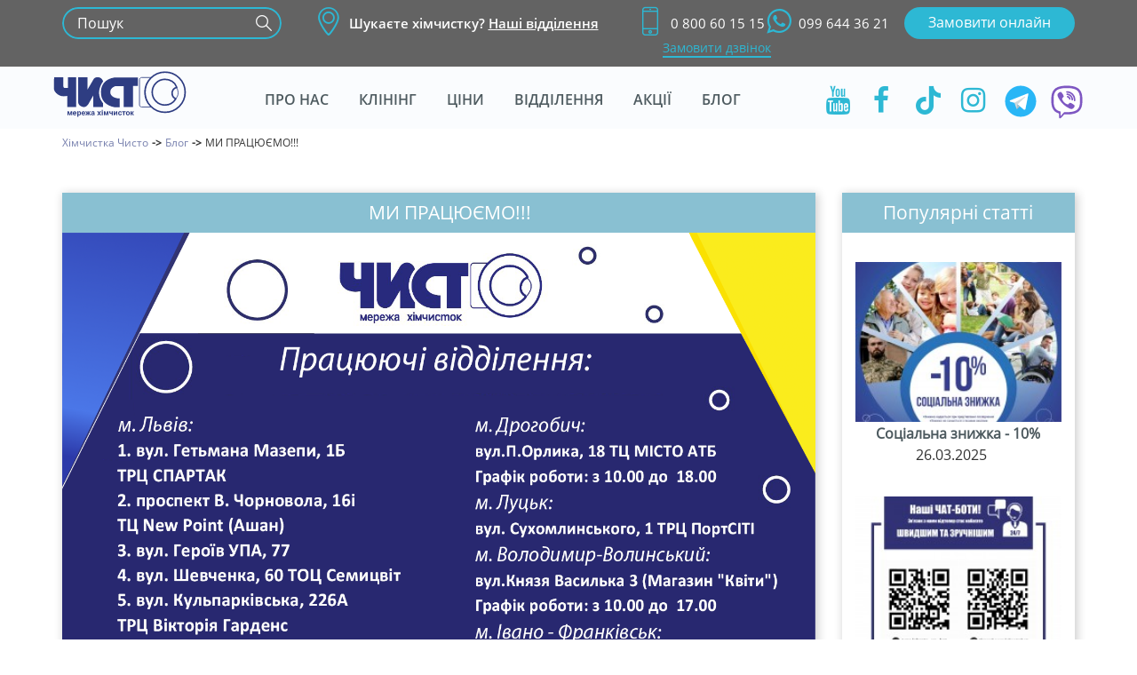

--- FILE ---
content_type: text/html; charset=windows-1251
request_url: https://chysto.in.ua/news/MI-PRACYUYEMO.html
body_size: 10203
content:
<!DOCTYPE html>
<html lang="uk">
<head>
<base href="https://chysto.in.ua/" />
<meta http-equiv="content-type" content="text/html;charset=windows-1251" />
<title>МИ ПРАЦЮЄМО!!!</title>
<meta name="viewport" content="user-scalable=no, width=device-width, initial-scale=1" />
 
<meta name="description" content="МИ ПРАЦЮЄМО!!! Якщо  Ви здавали речі у відділення, що  наразі закриті -  звертайтеся до  нашої Гарячої лініі, щоб отримати своє замовлення у іншому  відділенні або доставкою! т. 0 800 60 15 15,  (099) 644 36 21 Месенджер FB, директ або онлайн чати!!!  СЛАВА УКРАЇНІ!!!  *ЩЕ ПРАЦЮЄ!!! м. Івано - Франківськ вул. Дністровська,3 ТЦ Прикарпаття м. Львів  вул. Зелена, 147 ТЦ Арсен вул. Шевченка, 358а (Рясне) ТЦ ВАМ з 10.00 до 18.00" />

   
	    <link rel="canonical" href="https://chysto.in.ua/news/MI-PRACYUYEMO.html">

       <meta name="bingbot" content="nocache">
<link rel="apple-touch-icon" sizes="180x180" href="/apple-touch-icon.png">
<link rel="icon" type="image/png" href="/favicon-32x32.png" sizes="32x32">
<link rel="icon" type="image/png" href="/favicon-16x16.png" sizes="16x16">
<link rel="manifest" href="/manifest.json">
<link rel="mask-icon" href="/safari-pinned-tab.svg" color="#5bbad5">
<link rel="preload" as="image" href="/img/math.png">
<link rel="preload" as="image" href="/img/intro-logo.png">
<meta name="theme-color" content="#ffffff">
	<link rel="stylesheet" href="css/main.min.css?ver=2.14" />
	<link rel="stylesheet" href="css/libs.min.css" />
	
								
							<meta property="og:image" content="https://chysto.in.ua/stuff/news/88/prac-viddil2.png">
							<meta property="og:title" content="МИ ПРАЦЮЄМО!!!" />
<meta property="og:description" content="МИ ПРАЦЮЄМО!!! Якщо  Ви здавали речі у відділення, що  наразі закриті -  звертайтеся до  нашої Гарячої лініі, щоб отримати своє замовлення у іншому  відділенні або доставкою! т. 0 800 60 15 15,  (099) 644 36 21 Месенджер FB, директ або онлайн чати!!!  СЛАВА УКРАЇНІ!!!  *ЩЕ ПРАЦЮЄ!!! м. Івано - Франківськ вул. Дністровська,3 ТЦ Прикарпаття м. Львів  вул. Зелена, 147 ТЦ Арсен вул. Шевченка, 358а (Рясне) ТЦ ВАМ з 10.00 до 18.00" />

<meta property="og:type" content="website" />
<meta property="og:url" content="https://chysto.in.ua/news/MI-PRACYUYEMO.html" />
<meta property="og:site_name" content="Чисто" />



<!-- Google tag (gtag.js) -->
<script async src="https://www.googletagmanager.com/gtag/js?id=G-P1HZMW8M9K"></script>
<script>
  window.dataLayer = window.dataLayer || [];
  function gtag(){dataLayer.push(arguments);}
  gtag('js', new Date());

  gtag('config', 'G-P1HZMW8M9K');
</script>

	<!-- Google Tag Manager -->
<script>(function(w,d,s,l,i){w[l]=w[l]||[];w[l].push({'gtm.start':
new Date().getTime(),event:'gtm.js'});var f=d.getElementsByTagName(s)[0],
j=d.createElement(s),dl=l!='dataLayer'?'&l='+l:'';j.async=true;j.src=
'https://www.googletagmanager.com/gtm.js?id='+i+dl;f.parentNode.insertBefore(j,f);
})(window,document,'script','dataLayer','GTM-5SMZFV5X');</script>
<!-- End Google Tag Manager -->						

	
<!-- Meta Pixel Code -->
<script>
!function(f,b,e,v,n,t,s)
{if(f.fbq)return;n=f.fbq=function(){n.callMethod?
n.callMethod.apply(n,arguments):n.queue.push(arguments)};
if(!f._fbq)f._fbq=n;n.push=n;n.loaded=!0;n.version='2.0';
n.queue=[];t=b.createElement(e);t.async=!0;
t.src=v;s=b.getElementsByTagName(e)[0];
s.parentNode.insertBefore(t,s)}(window, document,'script',
'https://connect.facebook.net/en_US/fbevents.js');
fbq('init', '522406263310976');
fbq('track', 'PageView');
</script>
<noscript><img height="1" width="1" style="display:none"
src="https://www.facebook.com/tr?id=522406263310976&ev=PageView&noscript=1" alt="Facebook pixel"
/></noscript>
<!-- End Meta Pixel Code -->
	<!-- Hotjar Tracking Code for https://chysto.in.ua/ -->
<script>
    (function(h,o,t,j,a,r){
        h.hj=h.hj||function(){(h.hj.q=h.hj.q||[]).push(arguments)};
        h._hjSettings={hjid:3633636,hjsv:6};
        a=o.getElementsByTagName('head')[0];
        r=o.createElement('script');r.async=1;
        r.src=t+h._hjSettings.hjid+j+h._hjSettings.hjsv;
        a.appendChild(r);
    })(window,document,'https://static.hotjar.com/c/hotjar-','.js?sv=');
</script>	
</head>
<body class="news " id="main">
<!-- Google Tag Manager (noscript) -->
<noscript><iframe src="https://www.googletagmanager.com/ns.html?id=GTM-5SMZFV5X"
height="0" width="0" style="display:none;visibility:hidden"></iframe></noscript>
<!-- End Google Tag Manager (noscript) -->
<div id="menu-toggle"><i></i><b></b></div>
<section id="top-head">
	<div class="container">
		<div class="row">
		
			<div class="col-md-3 col-xs-6">
		
				<form action="search.php" method="get" id="contactForm" name="contactForm">
					<input name="search" type="text" id="name" placeholder="Пошук">  
					<button type="submit" name="searchb" value="Пошук">
						<i class="icon-search"></i>
					</button>
				</form>
			</div>
			<div class="col-md-5 col-xs-6">
				<p><i class="icon-location-point"></i> Шукаєте хімчистку?  <a title="Знайди відділення хімчистки ЧИСТО" href="https://chysto.in.ua/departments.html">Наші відділення</a></p>
			</div>
			<div class="col-md-4 col-xs-12">
				<a href="tel:0800601515" class="tel"><i class="icon-technology"></i>0 800 60 15 15</a><span class="callback" onclick="showModal()">Замовити дзвінок</span>
                <a href="tel:+380996443621" class="tel"><i class="icon-viber"></i>099 644 36 21</a>
				<a href="https://chysto.in.ua/forms.php/order-chysto/" class="call-bc">Замовити онлайн</a>
			</div>
		</div>
	</div>

	
</section>
<header>
	<div class="container">
		<a href="https://chysto.in.ua/"id="logo-head"></a>
		<ul id="nav">
		<li><a href="https://chysto.in.ua/about_us.html" title="Про нашу компанію">Про нас</a></li>
<li><a href="https://chysto.in.ua/klining-lviv.html" title="Клінінг Львів: професійне прибирання" >Клінінг</a></li>
<li><a href="https://chysto.in.ua/prices.html" title="Ціни на послуги хімичистки та клінінгу">Ціни</a></li>
<li><a href="https://chysto.in.ua/departments.html" title="Наші відділення: знайди найблищу хімчистку">Відділення</a></li>
<li><a href="https://chysto.in.ua/blog.php/akcii/" title="Акції та знижки на послуги хімчистки та клінінгу">Акції</a></li>
<li><a href="https://chysto.in.ua/blog.php" title="Блог про догляд за речами та клінінг: корисні поради та новини">Блог</a></li>
	
			

					<div id="top-head-mob">
					<div class="container">
						<div class="row">
							<div class="col-md-3">
								<form action="search.php" method="post" id="contactForm" name="contactForm">
									<input name="search" type="text" id="name" placeholder="Пошук">  
									<button type="submit" name="searchb" value="">
										<i class="icon-search"></i>
									</button>
								</form>
							</div>
							<div class="col-md-5">
								<h2><i class="icon-location-point"></i> Шукаєте хімчистку?  <a href="/departments.html" title="Знайти найблище відділення хімчистки">Наші відділення</a></h2>
								<p><a href="/Dostavka.html">Доставка</a></p>
							<ul class="soc">
							<li><a target="_blank" href="https://www.youtube.com/channel/UCKVCGabetEt8sYTb6m5uo6g"><i class="icon-youtube"></i></a></li><li><a target="_blank" href="https://www.facebook.com/chysto.in.ua/"><i class="icon-facebook"></i></a></li><li><a target="_blank" href="https://www.tiktok.com/@chysto_in_ua?_t=8r26eJ1rfgj"><i class="icon-tiktok"></i></a></li><li><a target="_blank" href="https://www.instagram.com/chysto_in_ua/"><i class="icon-instagram"></i></a><a href="https://t.me/chysto_ua_bot" title="Telegram" target="_blank"><img src="img/telegram.svg" alt="Телеграм хімчистки Чисто"></a> <a href="https://tinyurl.com/chystobot" title="Viber" target="_blank"><img src="img/viber.svg" alt="Viber хімчистки Чисто" loading="lazy"><a/></li>
							</ul>
							</div>
							<div class="col-md-4">
								<a href="tel:0800601515" class="tel"><i class="icon-technology"></i>(0 800) 60 15 15</a><span class="callback" onclick="showModal()">Замовити дзвінок</span>
								<a href="tel:+380996443621" class="tel"><i class="icon-viber"></i>099 644 36 21</a>
								<a href="https://chysto.in.ua/forms.php/order-chysto/" title="Замовити хімчистку онлайн" class="call-bc">Замовити онлайн</a>
							</div>
				
						</div>
					</div>
				</div>


		</ul>
		<ul class="soc">
	<li><a target="_blank" href="https://www.youtube.com/channel/UCKVCGabetEt8sYTb6m5uo6g"><i class="icon-youtube"></i></a></li><li><a target="_blank" href="https://www.facebook.com/chysto.in.ua/"><i class="icon-facebook"></i></a></li><li><a target="_blank" href="https://www.tiktok.com/@chysto_in_ua?_t=8r26eJ1rfgj"><i class="icon-tiktok"></i></a></li><li><a target="_blank" href="https://www.instagram.com/chysto_in_ua/"><i class="icon-instagram"></i></a> <a href="https://t.me/chysto_ua_bot" title="Telegram" target="_blank"><img src="img/telegram.svg" alt="Телеграм хімчистки Чисто" loading="lazy"></a> <a href="https://tinyurl.com/chystobot" title="Viber" target="_blank"><img src="img/viber.svg" alt="Viber хімчистки Чисто" loading="lazy"></a></li>
		</ul>
		<a href="https://chysto.in.ua/forms.php/order-chysto/" title="Замовити чистку онлайн" class="call-bc mob-btn mob-gol" >Замовити онлайн</a>
	</div>
</header>


 



<div id="breadcrumbs">
  <div class="container">
    <ul>
      <li><a href="https://chysto.in.ua/">Хімчистка Чисто</a></li>
      <li><b>-></b></li>
      <li><a href="https://chysto.in.ua/blog.php">Блог</a></li>
      <li><b>-></b></li>
      <li>МИ ПРАЦЮЄМО!!!</li>
    </ul>
  </div>
</div>




<section id="blog-wrp" class="wg">
  <div class="container">
  <div class="row">
  <div class="col-md-9">
  <div class="post">
    <h1>МИ ПРАЦЮЄМО!!!</h1>
    <div class="post-inner">
      <img src="https://chysto.in.ua/stuff/news/88/prac-viddil2.png" alt="МИ ПРАЦЮЄМО!!!">
       
      <p>МИ ПРАЦЮЄМО!!!<br />
Якщо&nbsp; Ви здавали речі у відділення, що&nbsp; наразі закриті - звертайтеся<br />
до&nbsp; нашої Гарячої лініі, щоб отримати&nbsp;своє замовлення у іншому відділенні<br />
або доставкою!<br />
т. 0 800 60 15 15,&nbsp; (099) 644 36 21<br />
Месенджер FB, директ або онлайн чати!!!<br />
<br />
СЛАВА УКРАЇНІ!!!&nbsp;</p>
	             <div class="tools">
        <span class="date"></span>
        <span class="revs">0</span>
      </div>
    </div>
  </div>
  
      	  		<div class="comments-wrp" id="reviewrp">
		  
		  <div class="fb-comments" data-href="https://chysto.in.ua/news/MI-PRACYUYEMO.html" data-width="" data-numposts="5"></div>
		  
              
       

          </div>
		  	  		 <div id="fb-root"></div>

<div class="soc_shares">
<div class="fb-share-button" data-send="false" data-layout="button_count"  data-share="true" data-action="recommend"></div>
	<a href="https://twitter.com/share" class="twitter-share-button" data-count="horizontal">Твітнути</a>
		  
		 <script async src="https://telegram.org/js/telegram-widget.js?22" data-telegram-share-url="https://chysto.in.ua/news/MI-PRACYUYEMO.html" data-text="Telegram"></script>
		 
		 </div>
   
<div class="post-info">
    <strong>ТЕГИ</strong>
    <ul>
        <form action="search.php" method="get">
                    <li>
                <label for="idtag-0"></label>
                <input class="hide" type="radio" id="idtag-0" onchange="this.form.submit()" value="" name="search" />
                            </li>
                </form>
    </ul>

    <span>
        Автор: Рикмас Аліна    </span>

    </div>


   <div class="post-nav">
		              <a href="https://chysto.in.ua/news/Podarunkovij-sertifikat-umovi-vikoristannya.html" class="prev">
                <i class="icon-angle-left"></i>
                <span>попередня стаття</span>
                         Подарунковий сертифікат: умови використання            </a>
			            <a href="https://chysto.in.ua/news/5-bonusiv-vid-sumi-zamovlennya-za-reyestraciyu-v-CHATBOT.html" class="next">
                <i class="icon-angle-right"></i>
                <span>наступна стаття</span>
                 5%  бонусів від суми замовлення за реєстрацію в ЧАТ-БОТ!            </a>
			          </div>
   
  <div class="posts-nav">
    <a href="https://chysto.in.ua/blog.php" id="pre-post"><i class="icon-angle-left"></i>Повернутися до всіх новин</a>
    <!-- <a id="next-post"> Следующая новость<i class="icon-angle-right"></i></a> -->


  </div>
  
  
       

  </div>
  <div class="col-md-3">
  
  <div class="side-bar">
 <h2>Популярні статті</h2>


          
      
                 
    <div class="blog-sm">
            <a class="sm-img" href="https://chysto.in.ua/news/Socialna-znizhka-10.html" style="background-image: url(https://chysto.in.ua/stuff/news/22/t_socialna-znyzhka.jpg)"></a>
            <h4><a href="https://chysto.in.ua/news/Socialna-znizhka-10.html">Соціальна знижка - 10%</a></h4>
              <span class="date">26.03.2025</span>
              <span class="revs"></span>  
    </div>


    <div class="blog-sm">
            <a class="sm-img" href="https://chysto.in.ua/news/5-bonusiv-vid-sumi-zamovlennya-za-reyestraciyu-v-CHATBOT.html" style="background-image: url(https://chysto.in.ua/stuff/news/92/t_Square-bot.jpg)"></a>
            <h4><a href="https://chysto.in.ua/news/5-bonusiv-vid-sumi-zamovlennya-za-reyestraciyu-v-CHATBOT.html">5%  бонусів від суми замовлення за реєстрацію в ЧАТ-БОТ!</a></h4>
              <span class="date">28.04.2025</span>
              <span class="revs"></span>  
    </div>


    <div class="blog-sm">
            <a class="sm-img" href="https://chysto.in.ua/news/CHomu-vazhlivo-chistiti-mebli.html" style="background-image: url(https://chysto.in.ua/stuff/news/116/t_116.jpg)"></a>
            <h4><a href="https://chysto.in.ua/news/CHomu-vazhlivo-chistiti-mebli.html">Чому важливо чистити меблі</a></h4>
              <span class="date">05.06.2025</span>
              <span class="revs"></span>  
    </div>


    <div class="blog-sm">
            <a class="sm-img" href="https://chysto.in.ua/news/YAk-ne-zipsuvati-vishivanku-pri-pranni-Vidpovid-ximchistka.html" style="background-image: url(https://chysto.in.ua/stuff/news/145/t_145.jpeg)"></a>
            <h4><a href="https://chysto.in.ua/news/YAk-ne-zipsuvati-vishivanku-pri-pranni-Vidpovid-ximchistka.html">Як не зіпсувати вишиванку при пранні? Відповідь — хімчистка</a></h4>
              <span class="date">29.05.2025</span>
              <span class="revs"></span>  
    </div>


    <div class="blog-sm">
            <a class="sm-img" href="https://chysto.in.ua/news/Kompleksna-chistka-vzuttya-chistota-kolir-i-stil.html" style="background-image: url(https://chysto.in.ua/stuff/news/157/t_157.png)"></a>
            <h4><a href="https://chysto.in.ua/news/Kompleksna-chistka-vzuttya-chistota-kolir-i-stil.html"> Комплексна чистка взуття: чистота, колір і стиль</a></h4>
              <span class="date">19.06.2025</span>
              <span class="revs"></span>  
    </div>


    <div class="blog-sm">
            <a class="sm-img" href="https://chysto.in.ua/news/-10-dlya-uchasnikiv-IT-Club.html" style="background-image: url(https://chysto.in.ua/stuff/news/170/t_170.png)"></a>
            <h4><a href="https://chysto.in.ua/news/-10-dlya-uchasnikiv-IT-Club.html">-10% для учасників IT Club</a></h4>
              <span class="date">02.12.2025</span>
              <span class="revs"></span>  
    </div>

  </div>

  </div>
  
</div>

  </div>
</section>




<script>
(function(doc, script) {
  var js, 
      fjs = doc.getElementsByTagName(script)[0],
      frag = doc.createDocumentFragment(),
      add = function(url, id) {
          if (doc.getElementById(id)) {return;}
          js = doc.createElement(script);
          js.src = url;
          id && (js.id = id);
          frag.appendChild( js );
      };

    // Facebook SDK
    add('//connect.facebook.net/uk_UA/sdk.js#xfbml=1&version=v16.0', 'facebook-jssdk');
    // Twitter SDK
    add('//platform.twitter.com/widgets.js');

    fjs.parentNode.insertBefore(frag, fjs);
}(document, 'script'));

</script>




<section id="idea" class="gw">
		<h2>Ідеологія ЧИСТО</h2>
	<div class="container animater">
		<div class="idea-itm">
			<img src="img/icons/stopwatch.svg" alt="Швидка робота хімчистки Чисто" loading="lazy">
			<h3>Швидко</h3>
			<p>"ЧИСТО" постійно вдосконалює якість роботи, якість сервісу, кваліфікацію персоналу. Ми завжди  просуваємося вперед, стаємо більш професійними і умілими ніж вчора та більш зручними і приємними ніж сьогодні.</p>
		</div>
		
				<div class="idea-itm">
			<img src="img/icons/ecologism.svg" alt="Екологічна робота хімчистки Чисто" loading="lazy">
			<h3>Екологічно</h3>
			<p>Ми використовуємо новітні революційні ЕКО  технології, в роботі яких відсутні шкідливі речовини і є абсолютно безпечними для речей, людей і планети.</p>
		</div>

		<div class="idea-itm">
			<img src="img/icons/like.svg" alt="Доступна робота хімчистки Чисто" loading="lazy">
			<h3>Доступно</h3>
			<p>"ЧИСТО" це завжди доступно, зручно і з акційним сюрпризом. <br>
			"ЧИСТО"завжди прикладе всіх зусиль щоб реанімувати Ваші речі після екстрених випадків  і забруднень.</p>
		</div>

		<div class="idea-itm">
			<img src="img/icons/certificate.svg" alt="Якісна робота хімчистки Чисто" loading="lazy">
			<h3>Якісно</h3>
<p>"ЧИСТО"використовує новітні технології та сертифіковану якісну хімію і матеріали. <br>
<strong>З хімчисткою "ЧИСТО"</strong> можна без остраху довіряти постійний догляд за своїм гардеробом, килимами, постіллю.
</p>
		</div>



	</div>
</section>


<section id="home-form">
<div class="container animater">
<h2>Залиште свій відгук</h2>
<form id="orderform" action="forms.php?saveform=1" class="contactfrom"  method="post" >
  <input type="hidden" name="formid" value="8"  />
        <input type="hidden" name="datan[name]" value="Ім'я"  />
		<input name="data[name]" required="" class="inputbox required" type="text" id="name" value="" placeholder="Ім'я*" /> 
		
		<input type="hidden" name="datan[email]" value="Ваш email">  
		<input name="data[email]"  required class="inputbox required"   type="text" id="email"  value="" placeholder="Ваш email*" />
		
		<input type="hidden" name="datan[coment]" value="Ваш коментар"  />
		<textarea style="" id="coment" class="inputbox" name="data[coment]" rows=2 cols=10 wrap="off" placeholder="Ваш коментар*"></textarea>
		
	<input type="hidden" name="save_me" src="img/btn-send.png" value="yes!">
		 	<input type="hidden" name="antibot" src="img/btn-send.png" required="required" value="">
	<input type="submit" class="btn btn-small validate" name="save_me2" value="Залишити відгук">
	</form>

</form>

</div>
</section>

<footer>
<div class="container">
	
	<div class="row">
<div class="col-md-3">
<p style="font: 28px/28px RubikBold;
    margin: 30px 0 20px; margin-bottom: 55px;">Контакти</p>
	<ul>
		<li><a href="tel:0800601515" class="telcon"><i class="icon-technology"></i>0 800 60 15 15</a> <br> <span class="callback" onclick="showModal()">Замовити дзвінок</span> </li>
		<li> <a href="tel:+380996443621" class="telcon"><i class="icon-viber"></i>099 644 36 21 </a></li>
		<li><a href="mailto:office@chysto.in.ua "><i class="icon-mail"></i>office@chysto.in.ua </a></li>
		<li class="soccon"><a target="_blank" href="https://www.youtube.com/channel/UCKVCGabetEt8sYTb6m5uo6g"><i class="icon-youtube"></i></a><a target="_blank" href="https://www.facebook.com/chysto.in.ua/"><i class="icon-facebook"></i></a><a target="_blank" href="https://www.tiktok.com/@chysto_in_ua?_t=8r26eJ1rfgj"><i class="icon-tiktok"></i></a><a target="_blank" href="https://www.instagram.com/chysto_in_ua/"><i class="icon-instagram"></i></a><a href="https://t.me/chysto_ua_bot" title="Telegram" target="_blank"><img src="img/telegram.svg" style="margin-top: -9px;" alt="Телеграм хімчистки Чисто" loading="lazy"></a> <a href="https://tinyurl.com/chystobot" title="Viber" target="_blank" ><img src="img/viber.svg" style="margin-top: -8px;" alt="Viber хімчистки Чисто" loading="lazy"><a/></li>
	</ul>
	<form action="search.php" method="post" class="searchform" name="contactForm">
		<input name="search" type="text" id="name" placeholder="Пошук">
		<button type="submit" name="searchb" value="">
			<i class="icon-search"></i>
		</button>
	</form>
</div>
<div class="col-md-3 main-serv">
<p style="font: 28px/28px RubikBold;
    margin: 30px 0 20px; margin-bottom: 35px;">Популярні послуги</p>
	
<ul>
    <li><a href="https://chysto.in.ua/cleaning.html" title="Професійна хімчистка текстилю: одяг, домашній текстиль">Чистка текстилю</a></li>
    <li><a href="https://chyсто.in.ua/dyeing.html" title="Фарбування текстилю">Фарбування текстилю</a></li>
    <li><a href="https://chysto.in.ua/Carpetcleaning.html" title="Чистка килимів, штор та інших предметів домашнього вжитку">Чистка предметів домашнього вжитку,  килимів</a></li>
    <li><a href="https://chysto.in.ua/CHistka-farbuvannya-ta-remont-sumok.html" title="Чистка, фарбування та ремонт сумок різних типів: шкіряних, замшевих, тканинних">Чистка та фарбування сумок</a></li>
    <li><a href="https://chysto.in.ua/CHistka-ta-remont-vzuttya-sumok.html" title="Чистка, фарбування та реставрація взуття різних типів">Чистка, фарбування, реновація взуття</a></li>
    <li><a href="https://chysto.in.ua/ecocleaning.html" title="Екологічно чиста хімчистка з використанням безпечних для довкілля засобів">Еко чистка</a></li>
    <li><a href="https://chysto.in.ua/klining-lviv.html" title="Замовити клінінгу у Львові">Клінінг Львів</a></li>
</ul>
	
	
</div>


<div class="col-md-6">
<p style="font: 28px/28px RubikBold;
    margin: 30px 0 20px; margin-bottom: 55px;">Замовте доставку</p>
	<form id="orderform" action="forms.php?saveform=1" class="contactfrom"  method="post" >
	  <input type="hidden" name="formid" value="7"  />

		<input type="hidden" name="datan[name]" value="Ім'я"  />
		<input name="data[name]"  required class="inputbox required"   type="text" id="name"  value="" placeholder="Ім’я" />  
		
		<input type="hidden" name="datan[tel]" value="Номер телефону"  />
		<input name="data[tel]"  required class="inputbox required"   type="text" id="tel"  value="" placeholder="Номер телефону" /> 
		
		<input type="hidden" name="datan[adress]" value="Адреса доставки"  />
		<input name="data[adress]"  required class="inputbox required"   type="text" id="adress"  value="" placeholder="Адреса доставки" />
		
		<input type="hidden" name="save_me" src="img/btn-send.png" value="yes!">
			 	<input type="hidden" name="antibot" src="img/btn-send.png" required="required" value="">
	    <input type="submit" class="btn btn-small validate" name="save_me2" value="Замовити!">

	</form>
	<br />
	<a href="/Politika-konfidencijnosti.html" style="color:#fff">Політика конфіденційності</a><br />
	<a href="/Dogovir-publichno-oferti.html" style="color:#fff">Договір публічної оферти</a> <br />
	<!--<img src="img/qr-telegram.png"><img src="img/qr-viber.png">-->
<div style="display: flex; align-items: top; justify-content: center;">
	<figure>
    <a href="https://t.me/chysto_ua_bot" target="blank">
	<picture>
  <source srcset="img/qr-telegram.webp" type="image/webp" />
  <img src="img/qr-telegram.png"
         alt="Telegram Bot" width="100%" loading="lazy">
</picture>
	
    <figcaption style="color: white;">Telegram Bot</figcaption></a>
</figure>
<figure>
    <a href="viber://pa?chatURI=chysto" target="blank">
	<picture>
  <source srcset="img/qr-viber.webp" type="image/webp" />
  <img src="img/qr-viber.png"
         alt="Viber Bot" width="100%" loading="lazy">
</picture>
	
     <figcaption style="color: white;">Viber Bot</figcaption></a>
</figure>

	</div>
</div>

<div class="col-md-6" id="foot-icons">
	<ul id="links-bar">
	<li><a href="https://chysto.in.ua/Dostavka.html"><span>Доставка</span></a></li>
	<li><a href="https://chysto.in.ua/Texnologi.html"><span>Технології</span></a></li>
	<li><a href="https://chysto.in.ua/blog.php/akcii/"><span>Акції</span></a></li>
	<li><a href="https://chysto.in.ua/departments.html"><span>Відділення</span></a></li>
		<li><a href="https://chysto.in.ua/forms.php/Vidgyku/"><span>Відгук</span></a></li>
</ul>
</div>




</div>

<div class="col-xs-12">
<p>ТзОВ "Мережа хімчисток "Чисто" - Львів, Івано-Франківськ, Київ, Одеса, Дрогобич, Житомир, Луцьк, Ужгород, Стрий, Червоноград (Шептицький), Володимир, Сокаль <br>
тел:0 800 60 15 15  office@chysto.in.ua  <br>
© 2019-2025</p>
</div>
</div>
</footer>
<ul id="links-bar">
	<li><a href="https://chysto.in.ua/Dostavka.html"><span>Доставка</span></a></li>
	<li><a href="https://chysto.in.ua/Texnologi.html"><span>Технології</span></a></li>
	<li><a href="https://chysto.in.ua/blog.php/akcii/"><span>Акції</span></a></li>
	<li><a href="https://chysto.in.ua/departments.html"><span>Відділення</span></a></li>
		<li><a href="https://chysto.in.ua/forms.php/Vidgyku/"><span>Відгук</span></a></li>
</ul>
<a href="#" class="scrollup">В верх</a>
<a href="tel:0800601515" class="scrollup2">0800601515</a>
	<div class="hidden"></div>

<script src="https://ajax.googleapis.com/ajax/libs/jquery/1.7.1/jquery.min.js"></script>
	
	<script>
    // $(document).ready(function() {
    //     $("head").append("	<link rel='stylesheet' href='css/libs.min.css' />");
    // });
</script>


<script type="text/javascript" src="js/main.js"></script>
<script type="text/javascript" src="js/jquery.raty.js"></script>
   <script type="text/javascript" src="js/main.js"></script>
   <script type="text/javascript" src="js/news.js"></script>
      

	
	
		
		
	
		
			<script src="//cdnjs.cloudflare.com/ajax/libs/jquery.colorbox/1.6.4/jquery.colorbox-min.js"></script>
			
			

			
			
			   
	<script src="js/common.js?ver=1.94"></script>
	<script src="js/libs.min.js"></script>
	
	
	     <script src="js/imask.js"></script>
  <script src="js/jquery.validate.min.js"></script>
			
			<script type="text/javascript">
$(document).ready(function(){
 
$(window).scroll(function(){
if ($(this).scrollTop() > 50) {
$('.scrollup').fadeIn();
} else {
$('.scrollup').fadeOut();
}
});
 
$('.scrollup').click(function(){
$("html, body").animate({ scrollTop: 0 }, 600);
return false;
});
 
});
</script>

<script type="text/javascript">
$(document).ready(function(){
 
$(window).ready(function(){
if ($(this).scrollTop() > 100) {
$('.scrollup2').fadeOut();
} else {
$('.scrollup2').fadeIn();
}
});
 

 
});

$(document).ready(function(){
 
$(window).scroll(function(){
if ($(this).scrollTop() > 100) {
$('.scrollup2').fadeOut();
} else {
$('.scrollup2').fadeIn();
}
});
 

 
});
</script>
		
		
	


<!-- Modal Backdrop -->
<div id="va-modal-call" class="va-modal__backdrop va-hidden">
    <div class="va-modal__window va-modal-main">
     
    <div class="va-modal__text">
<div class="va-modal__close va-modal__close-button"><i class="icon-x-square"></i></div>

<p class="va-modal__text-header" style="width: 100%;">Замовити дзвінок</p>

<form id="va-modal-call-form" action="forms.php?saveform=1&amp;jmode=1" class="va-modal__form"  method="post"><input name="formid" type="hidden" value="9" />
<input type="hidden" name="datan[name]" value="Ім'я">
<label for="mod-name"> <input class="va-modal__form-input" name="data[name]" type="text" id="mod-name" value="" placeholder="Ім’я"></label> 
 <input name="datan[tel]" type="hidden" value="Телефон" /> <label for="phone"> <input class="va-modal__form-input" id="phone" name="data[tel]" placeholder="+38 (050) 000-00-00" required="" type="text" /> </label> <input name="datan[Posluga_yaka_cikavit]" type="hidden" value="Послуга яка цікавить" /> <input name="data[Posluga_yaka_cikavit]" type="hidden" value="Замовити дзвінок" /> <input name="save_me" src="img/btn-send.png" type="hidden" value="yes!" /> <input name="antibot" required="required" src="img/btn-send.png" type="hidden" value="" /><button class="va-modal__button" name="save_me2" type="submit">Надіслати</button></form>


</div>
    </div>
</div>

<script>

function showModal() {
    const modal = document.getElementById('va-modal-call');
    modal.classList.remove('va-hidden');
	return false;
}

 const modalClose2 = document.querySelector("#va-modal-call .va-modal__close");
    modalClose2.addEventListener("click", (e) => {
      e.target.parentNode.parentNode.parentNode.parentNode.classList.toggle("va-hidden");
    });
	
</script>




<!--Start of Tawk.to Script-->
<script type="text/javascript">
var Tawk_API=Tawk_API||{}, Tawk_LoadStart=new Date();
(function(){
var s1=document.createElement("script"),s0=document.getElementsByTagName("script")[0];
s1.async=true;
s1.src='https://embed.tawk.to/626d3a7eb0d10b6f3e7010a7/1g1taovgg';
s1.charset='UTF-8';
s1.setAttribute('crossorigin','*');
s0.parentNode.insertBefore(s1,s0);
})();
var Tawk_API=Tawk_API || {};

  // Add all tawk.to JS API related code here. 
  Tawk_API.onChatStarted = function () {
    
	fireConversion('chat_started');
	
  }
</script>
<!--End of Tawk.to Script-->

  <script type="application/ld+json">
{
 "@context" : "http://schema.org",
 "@type" : "Organization",
 "name" : "Чисто",
 "alternateName": "chysto.in.ua",
 "url" : "https://chysto.in.ua/",
"logo" : "https://chysto.in.ua/img/logo.svg",
"image" : "https://chysto.in.ua/img/logo.svg",
"foundingDate": "2010",
 "email": "office@chysto.in.ua",
  "telephone": [ "0 800 60 15 15", "099 644 36 21"],
  "sameAs" : [
 "https://www.youtube.com/channel/UCKVCGabetEt8sYTb6m5uo6g",
 "https://www.facebook.com/chysto.in.ua/",
"https://t.me/chysto_ua_bot",
"https://tinyurl.com/chystobot",
 "https://www.instagram.com/chysto_in_ua/"
 ]
}
</script>


<script type="application/ld+json">
{
  "@context": "https://schema.org",
  "@type": "BreadcrumbList",
  "itemListElement": [
    {
      "@type": "ListItem",
      "position": 1,
      "name": "Хімчистка Чисто",
      "item": "https://chysto.in.ua/"
    },
    {
      "@type": "ListItem",
      "position": 2,
      "name": "Блог",
      "item": "https://chysto.in.ua/blog.php"
    },
    {
      "@type": "ListItem",
      "position": 3,
      "name": "МИ ПРАЦЮЄМО!!!"
    }
  ]
}
</script>

<script type="application/ld+json">
{
 "@context": "http://schema.org",
 "@type": "Article",
 "mainEntityOfPage": {
  "@type": "WebPage",
  "@id": "https://chysto.in.ua/news/MI-PRACYUYEMO.html"
},
 "headline": "МИ ПРАЦЮЄМО!!!",
 "image": [
   "https://chysto.in.ua/stuff/news/88/prac-viddil2.png"
  ],
 "datePublished": "2026-01-20T00:00:00+01:00",
 "dateModified": "2026-01-20T00:00:00+01:00",  // Якщо ви маєте окрему дату модифікації, використовуйте її тут
  "publisher": {
   "@type": "Organization",
   "name": "Чисто",
   "logo": {
     "@type": "ImageObject",
     "url": "https://chysto.in.ua/img/logo.svg"
   }
 },
 "description": "МИ ПРАЦЮЄМО!!! Якщо  Ви здавали речі у відділення, що  наразі закриті -  звертайтеся до  нашої Гарячої лініі, щоб отримати своє замовлення у іншому  відділенні або доставкою! т. 0 800 60 15 15,  (099) 644 36 21 Месенджер FB, директ або онлайн чати!!!  СЛАВА УКРАЇНІ!!!  *ЩЕ ПРАЦЮЄ!!! м. Івано - Франківськ вул. Дністровська,3 ТЦ Прикарпаття м. Львів  вул. Зелена, 147 ТЦ Арсен вул. Шевченка, 358а (Рясне) ТЦ ВАМ з 10.00 до 18.00"
}
</script>


</body>
</html>

--- FILE ---
content_type: text/css
request_url: https://chysto.in.ua/css/main.min.css?ver=2.14
body_size: 83945
content:
@charset "UTF-8";a,button,input[type=button],input[type=submit]{cursor:pointer!important}hr,img{border:0}html{font-family:sans-serif;-ms-text-size-adjust:100%;-webkit-text-size-adjust:100%;font-size:10px;-webkit-tap-highlight-color:transparent}body{margin:0;font-family:Helvetica Neue,Helvetica,Arial,sans-serif;font-size:14px;line-height:1.42857143;color:#333;background-color:#fff}footer,header,section{display:block}h1,h2,h3,h4,h5,h6,li,p,span,ul{cursor:default!important}a{background-color:transparent;text-decoration:none}a:active,a:hover{outline:0}img{vertical-align:middle}figure{margin:1em 40px}hr{box-sizing:content-box;height:0;margin-top:20px;margin-bottom:20px;border-top:1px solid #eee}table{border-collapse:collapse;border-spacing:0}*,:after,:before{box-sizing:border-box}a:focus{outline:thin dotted;outline:5px auto -webkit-focus-ring-color;outline-offset:-2px}.container{margin-right:auto;margin-left:auto;padding-left:15px;padding-right:15px}@media (min-width:768px){.container{width:750px}}@media (min-width:992px){.container{width:970px}}@media (min-width:1200px){.container{width:1170px}}.row{margin-left:-15px;margin-right:-15px}.col-lg-1,.col-lg-2,.col-lg-3,.col-lg-4,.col-lg-5,.col-lg-6,.col-lg-7,.col-lg-8,.col-lg-9,.col-lg-10,.col-lg-11,.col-lg-12,.col-md-1,.col-md-2,.col-md-3,.col-md-4,.col-md-5,.col-md-6,.col-md-7,.col-md-8,.col-md-9,.col-md-10,.col-md-11,.col-md-12,.col-sm-1,.col-sm-2,.col-sm-3,.col-sm-4,.col-sm-5,.col-sm-6,.col-sm-7,.col-sm-8,.col-sm-9,.col-sm-10,.col-sm-11,.col-sm-12,.col-xs-1,.col-xs-2,.col-xs-3,.col-xs-4,.col-xs-5,.col-xs-6,.col-xs-7,.col-xs-8,.col-xs-9,.col-xs-10,.col-xs-11,.col-xs-12{position:relative;min-height:1px;padding-left:15px;padding-right:15px}.col-xs-1,.col-xs-2,.col-xs-3,.col-xs-4,.col-xs-5,.col-xs-6,.col-xs-7,.col-xs-8,.col-xs-9,.col-xs-10,.col-xs-11,.col-xs-12{float:left}.col-xs-12{width:100%}.col-xs-11{width:91.66666667%}.col-xs-10{width:83.33333333%}.col-xs-9{width:75%}.col-xs-8{width:66.66666667%}.col-xs-7{width:58.33333333%}.col-xs-6{width:50%}.col-xs-5{width:41.66666667%}.col-xs-4{width:33.33333333%}.col-xs-3{width:25%}.col-xs-2{width:16.66666667%}.col-xs-1{width:8.33333333%}@media (min-width:768px){.col-sm-1,.col-sm-2,.col-sm-3,.col-sm-4,.col-sm-5,.col-sm-6,.col-sm-7,.col-sm-8,.col-sm-9,.col-sm-10,.col-sm-11,.col-sm-12{float:left}.col-sm-12{width:100%}.col-sm-11{width:91.66666667%}.col-sm-10{width:83.33333333%}.col-sm-9{width:75%}.col-sm-8{width:66.66666667%}.col-sm-7{width:58.33333333%}.col-sm-6{width:50%}.col-sm-5{width:41.66666667%}.col-sm-4{width:33.33333333%}.col-sm-3{width:25%}.col-sm-2{width:16.66666667%}.col-sm-1{width:8.33333333%}}@media (min-width:992px){.col-md-1,.col-md-2,.col-md-3,.col-md-4,.col-md-5,.col-md-6,.col-md-7,.col-md-8,.col-md-9,.col-md-10,.col-md-11,.col-md-12{float:left}.col-md-12{width:100%}.col-md-11{width:91.66666667%}.col-md-10{width:83.33333333%}.col-md-9{width:75%}.col-md-8{width:66.66666667%}.col-md-7{width:58.33333333%}.col-md-6{width:50%}.col-md-5{width:30.66666667%}.col-md-4{width:44.33333333%}.col-md-3{width:25%}.col-md-2{width:16.66666667%}.col-md-1{width:8.33333333%}}@media (min-width:1200px){.col-lg-1,.col-lg-2,.col-lg-3,.col-lg-4,.col-lg-5,.col-lg-6,.col-lg-7,.col-lg-8,.col-lg-9,.col-lg-10,.col-lg-11,.col-lg-12{float:left}.col-lg-12{width:100%}.col-lg-11{width:91.66666667%}.col-lg-10{width:83.33333333%}.col-lg-9{width:75%}.col-lg-8{width:66.66666667%}.col-lg-7{width:58.33333333%}.col-lg-6{width:50%}.col-lg-5{width:41.66666667%}.col-lg-4{width:33.33333333%}.col-lg-3{width:25%}.col-lg-2{width:16.66666667%}.col-lg-1{width:8.33333333%}}.clearfix:after,.clearfix:before,.container-fluid:after,.container-fluid:before,.container:after,.container:before,.row:after,.row:before{content:" ";display:table}.clearfix:after,.container-fluid:after,.container:after,.row:after{clear:both}.hide{display:none!important}.show{display:block!important}.hidden{display:none!important;visibility:hidden!important}@font-face{font-family:fontello; font-display: swap; src:url(../fonts/fontello.eot?43527001);src:url(../fonts/fontello.eot?43527001#iefix) format("embedded-opentype"),url(../fonts/fontello.woff2?43527001) format("woff2"),url(../fonts/fontello.woff?43527001) format("woff"),url(../fonts/fontello.ttf?43527001) format("truetype"),url(../fonts/fontello.svg?43527001#fontello) format("svg");font-weight:400;font-style:normal}[class*=" icon-"]:before,[class^=icon-]:before{font-family:fontello;font-style:normal;font-weight:400;speak:none;display:inline-block;text-decoration:inherit;width:1em;margin-right:.2em;text-align:center;font-variant:normal;text-transform:none;line-height:1em;margin-left:.2em;-webkit-font-smoothing:antialiased;-moz-osx-font-smoothing:grayscale}.icon-sewing:before{content:"\e800"}.icon-dog-solid:before{content:"\E83E"}.icon-adornment:before{content:"\e801"}.icon-rug:before{content:"\e803"}.icon-paint:before{content:"\e804"}.icon-search:before{content:"\e805"}.icon-sewing-machine:before{content:"\e806"}.icon-shirt:before{content:"\e807"}.icon-shop:before{content:"\e808"}.icon-sprout:before{content:"\e809"}.icon-technology:before{content:"\e80a"}.icon-viber:before{content:"\e839"}.icon-tshirtе:before{content:"\e80b"}.icon-washing-machine:before{content:"\e80c"}.icon-womens-pajama:before{content:"\e80d"}.icon-animal:before{content:"\e80e"}.icon-carpet:before{content:"\e80f"}.icon-carpet-cleaning:before{content:"\e810"}.icon-checked-user:before{content:"\e811"}.icon-compas:before{content:"\e812"}.icon-househol:before{content:"\e813"}.icon-ok:before{content:"\e814"}.icon-cancel:before{content:"\e815"}.icon-trash-empty:before{content:"\e816"}.icon-down-open:before{content:"\e817"}.icon-left-open:before{content:"\e818"}.icon-right-open:before{content:"\e819"}.icon-up-open:before{content:"\e81a"}.icon-mail:before{content:"\e81b"}.icon-pants:before{content:"\e81c"}.icon-paint-1:before{content:"\e81d"}.icon-machine:before{content:"\e81e"}.icon-location-point:before{content:"\e81f"}.icon-leather-1:before{content:"\e820"}.icon-shirt-1:before{content:"\e821"}.icon-water:before{content:"\e822"}.icon-eco:before{content:"\e823"}.icon-cleaning:before{content:"\E82B"}.icon-roll:before{content:"\e825"}.icon-user:before{content:"\e826"}.icon-iron:before{content:"\e827"}.icon-leather:before{content:"\e828"}.icon-roller:before{content:"\e829"}.icon-twitter:before{content:"\f099"}.icon-facebook:before{content:"\f09a"}.icon-angle-left:before{content:"\f104"}.icon-angle-right:before{content:"\f105"}.icon-angle-up:before{content:"\f106"}.icon-angle-down:before{content:"\f107"}.icon-instagram:before{content:"\f16d"}.icon-vkontakte:before{content:"\f189"}@font-face{font-family:OpenSansRegular;font-style:normal;font-weight:400; font-display: swap; src:url(../fonts/OpenSansRegular.eot?#iefix) format("embedded-opentype"),url(../fonts/OpenSansRegular.woff) format("woff"),url(../fonts/OpenSansRegular.ttf) format("truetype")}@font-face{font-family:OpenSansSemibold;font-style:normal;font-weight:400; font-display: swap; src:url(../fonts/OpenSansSemibold.eot?#iefix) format("embedded-opentype"),url(../fonts/OpenSansSemibold.woff) format("woff"),url(../fonts/OpenSansSemibold.ttf) format("truetype")}@font-face{font-family:RubikMedium;font-style:normal;font-weight:400; font-display: swap; src:url(../fonts/RubikMedium.eot?#iefix) format("embedded-opentype"),url(../fonts/RubikMedium.woff) format("woff"),url(../fonts/RubikMedium.ttf) format("truetype")}@font-face{font-family:OpenSansBold;font-style:normal;font-weight:400; font-display: swap; src:url(../fonts/OpenSansBold.eot?#iefix) format("embedded-opentype"),url(../fonts/OpenSansBold.woff) format("woff"),url(../fonts/OpenSansBold.ttf) format("truetype")}@font-face{font-family:ExoMI;font-style:normal;font-weight:400; font-display: swap; src:url(../fonts/Exo2MediumItalic.eot?#iefix) format("embedded-opentype"),url(../fonts/Exo2MediumItalic.woff) format("woff"),url(../fonts/Exo2MediumItalic.ttf) format("truetype")}@font-face{font-family:RubikBold;font-style:normal;font-weight:400; font-display: swap; src:url(../fonts/RubikBold.eot?#iefix) format("embedded-opentype"),url(../fonts/RubikBold.woff) format("woff"),url(../fonts/RubikBold.ttf) format("truetype")}@font-face{font-family:RubikRegular;font-style:normal;font-weight:400; font-display: swap; src:url(../fonts/RubikRegular.eot?#iefix) format("embedded-opentype"),url(../fonts/RubikRegular.woff) format("woff"),url(../fonts/RubikRegular.ttf) format("truetype")}@font-face{font-family:OpenSansItalic;font-style:normal;font-weight:400; font-display: swap; src:url(../fonts/OpenSansItalic.eot?#iefix) format("embedded-opentype"),url(../fonts/OpenSansItalic.woff) format("woff"),url(../fonts/OpenSansItalic.ttf) format("truetype")}@font-face{font-family:OpenSansLight;font-style:normal;font-weight:400; font-display: swap; src:url(../fonts/OpenSansLight.eot?#iefix) format("embedded-opentype"),url(../fonts/OpenSansLight.woff) format("woff"),url(../fonts/OpenSansLight.ttf) format("truetype")}html{font-size:16px}body{font-family:OpenSansRegular,sans-serif;font-weight:400;font-size:1rem;min-width:320px;position:relative;line-height:1.42857;-webkit-font-smoothing:antialised}*{outline:none!important}body input:focus:required:invalid,body textarea:focus:required:invalid{color:red}body input:required:valid,body textarea:required:valid{color:green}.hidden{display:none}#bubbles{width:100%;background-color:#f4f9fc;position:absolute;top:0;left:0;z-index:1}#top-head,#top-head-mob{background-color:rgba(33,33,33,.7);padding:5px 0 1px;position:relative;z-index:10}#top-head-mob .call-bc,#top-head-mob form input,#top-head-mob h2 a,#top-head .call-bc,#top-head form input,#top-head h2 a{-webkit-transition:all .3s ease;transition:all .3s ease}#top-head-mob .col-md-5,#top-head .col-md-5{padding: 0;}#top-head-mob h2,#top-head h2,#top-head p{margin:10px 0;display:inline-block;line-height:40px;font-weight:400;color:#fff;font-family:OpenSansSemibold;font-size:16px;padding-left:45px;position:relative}#top-head-mob h2 i,#top-head h2 i, #top-head p i{position:absolute;font-size:35px;color:#2db8d4;left:0;top:-7px}#top-head-mob h2 a,#top-head h2 a, #top-head p a{color:#fff;text-decoration:underline;-webkit-transition:all .3s ease;transition:all .3s ease}#top-head-mob h2 a:hover,#top-head h2 a:hover, #top-head p a:hover{color:#2db8d4}#top-head-mob .tel,#top-head .tel{display:inline-block;height:40px;font:16px/40px OpenSansRegular;padding-left:34px;color:#fff;margin:10px 0;position:relative}#top-head-mob .tel i,#top-head .tel i{position:absolute;top:-7px;left:-5px;font-size:40px;color:#2db8d4;margin:0}#top-head-mob .tel i:before,#top-head .tel i:before{margin:0}#top-head-mob form,#top-head form{display:block;width:100%;max-width:247px;position:relative;border-radius:20px;overflow:hidden;margin:10px 0}#top-head-mob form input::-webkit-input-placeholder,#top-head form input::-webkit-input-placeholder{color:#fff!important;opacity:1!important}#top-head-mob form input::-moz-placeholder,#top-head form input::-moz-placeholder{color:#fff!important;opacity:1!important}#top-head-mob form input:-ms-input-placeholder,#top-head form input:-ms-input-placeholder{color:#fff!important;opacity:1!important}#top-head-mob form input:-moz-placeholder,#top-head form input:-moz-placeholder{color:#fff!important;opacity:1!important}#top-head-mob form input[type=text],#top-head form input[type=text]{border:2px solid #2db8d4;padding:0 38px 0 15px;height:40px;width:100%;background-color:transparent;border-radius:20px;color:#fff;font:16px/40px OpenSansRegular}#top-head-mob form input[type=text]:focus,#top-head form input[type=text]:focus{background-color:hsla(0,0%,100%,.1)}#top-head-mob form button,#top-head form button{height:40px;width:40px;color:#fdfdfd;background-color:transparent;border:none;font-size:20px;line-height:40px;position:absolute;top:0;right:0}.call-bc{display:inline-block;padding:0 27px;color:#fff;height:40px;float:right;margin:10px 0;border-radius:20px;background-color:#2db8d4;font:16px/40px OpenSansRegular}.call-bc:hover{background-color:#d65730}.call-bc.mob-btn{display:none}#top-head-mob{display:none;color:#4d5a5f;background-color:transparent}#top-head-mob form input::-webkit-input-placeholder{color:#4d5a5f!important;opacity:1!important}#top-head-mob form input::-moz-placeholder{color:#4d5a5f!important;opacity:1!important}#top-head-mob form input:-ms-input-placeholder{color:#4d5a5f!important;opacity:1!important}#top-head-mob form input:-moz-placeholder{color:#4d5a5f!important;opacity:1!important}#top-head-mob .tel,#top-head-mob .tel a,#top-head-mob form i,#top-head-mob form input[type=text],#top-head-mob h2,#top-head-mob h2 a{color:#4d5a5f}#top-head-mob h2 i{top:18px;left:33px}#logo-head{display:inline-block;width:188px;height:65px;background:url(../img/logo.svg) 50% no-repeat;background-size:contain;margin:20px 0;float:left}header{border-bottom:9px solid #fff;background-color:transparent;position:relative;z-index:10}header .container{padding:5px 0;text-align:center}header ul{padding:0;margin:20px auto;display:inline-block;vertical-align:top}header ul li{display:inline-block;height:65px;line-height:65px;padding:0 15px}header ul a{text-transform:uppercase;color:#4d5a5f;line-height:normal;display:inline-block;vertical-align:middle;font-size:1rem;font-family:OpenSansSemibold;-webkit-transition:all .3s ease;transition:all .3s ease}header ul a:hover{color:#2db8d4}header .soc{float:right;display:inline-block}header .soc li{padding:0}header .soc li a{color:#2db8d4;font-size:32px;display:inline-block;border-radius:10px;border:3px solid transparent;-webkit-transition:all .3s ease;transition:all .3s ease}header .soc li a:hover{background-color:#fff;border-color:#2db8d4}header .soc li .icon-vkontakte{position:relative;top:-2px;left:-2px}header .soc li .icon-facebook{position:relative;top:0;left:-2px}h1{text-align:center;font:21px/21px RubikMedium;color:#4d5a5f}@-webkit-keyframes a{0%{background-position:center bottom -800px}to{background-position:bottom}}@keyframes a{0%{background-position:center bottom -800px}to{background-position:bottom}}#intro-home{z-index:2;position:relative}#intro-top{background-color:transparent;height:500px;background-image:url(../img/math.webp);background-position:center bottom -800px;background-repeat:no-repeat;background-size:auto 400px;position:relative;-webkit-animation:a 1s ease .5s;animation:a 1s ease .5s;-webkit-animation-fill-mode:forwards;animation-fill-mode:forwards;padding-top:5px}#menu-toggle{display:none;width:60px;height:60px;background-color:#2db8d4;position:fixed;border-radius:50%;top:80px;line-height:60px;right:10px;z-index:9999;text-align:center;cursor:pointer;-webkit-transition:top .3s ease;transition:top .3s ease}#menu-toggle b{width:30px;height:4px;-webkit-transform:rotate(45deg);transform:rotate(45deg);top:50%;left:50%;margin-top:-2px;margin-left:-15px;opacity:0}#menu-toggle b,#menu-toggle b:after{background-color:#fff;position:absolute}#menu-toggle b:after{width:100%;height:100%;content:"";left:0;top:0;-webkit-transform:rotate(90deg);transform:rotate(90deg)}#menu-toggle i{display:inline-block;vertical-align:middle;width:10px;border-radius:50%;height:10px;top:-2px;position:relative;background-color:#fff;-webkit-transition:all .3s ease 0s;transition:all .3s ease 0s}#menu-toggle i:after,#menu-toggle i:before{position:absolute;content:"";width:100%;height:100%;background-color:#fff;border-radius:50%;top:0;opacity:1;-webkit-transition:all .3s ease .5s,opacity .3s ease;transition:all .3s ease .5s,opacity .3s ease}#menu-toggle i:after{left:-15px}#menu-toggle i:before{left:15px}#nav{-webkit-transition:all .3s ease;transition:all .3s ease}.menuOpen #menu-toggle{top:10px;background-color:transparent;-webkit-transition:all .3s ease .5s,top .3s ease;transition:all .3s ease .5s,top .3s ease}.menuOpen #menu-toggle b{opacity:1}.menuOpen #menu-toggle b,.menuOpen #menu-toggle i{-webkit-transition:all .3s ease .5s;transition:all .3s ease .5s}.menuOpen #menu-toggle i{width:60px;height:60px;background-color:#d65730}.menuOpen #menu-toggle i:after,.menuOpen #menu-toggle i:before{left:0;opacity:0;-webkit-transition:all .3s ease,opacity .3s ease .5s;transition:all .3s ease,opacity .3s ease .5s}#intro-bottom{background-color:#f5f1ec;height:210px}@-webkit-keyframes b{0%{-webkit-transform:scale(.1)}70%{-webkit-transform:scale(1.2);opacity:1}to{-webkit-transform:scale(1);opacity:1}}@keyframes b{0%{-webkit-transform:scale(.1);transform:scale(.1)}70%{-webkit-transform:scale(1.2);transform:scale(1.2);opacity:1}to{-webkit-transform:scale(1);transform:scale(1);opacity:1}}@-webkit-keyframes c{0%{opacity:0}to{opacity:1}}@keyframes c{0%{opacity:0}to{opacity:1}}#interactive-menu{width:572px;height:373px;left:50%;margin-left:-286px;top:50%;margin-top:-205px;position:absolute;z-index:10}#interactive-menu .arr{position:absolute;top:-150px;right:115px;width:40px;height:68px}#interactive-menu .bg{background:url(../img/intro-logo.png) 50% no-repeat;position:absolute;width:100%;height:100%;left:0;top:0;-webkit-animation:a 1s ease;animation:a 1s ease;-webkit-animation-fill-mode:forwards;animation-fill-mode:forwards}#interactive-menu ul{position:absolute;padding:0;margin:0;width:100%;height:100%}#interactive-menu ul img{height:80px;max-width:78px;position:absolute;left:50%;top:-20px;-webkit-transform:translateX(-49%);transform:translateX(-49%)}#interactive-menu li{display:inline-block;width:117px;height:117px;border-radius:50%;text-align:center;position:absolute;z-index:auto;opacity:0;text-transform:uppercase;font:12px/12px OpenSansBold;color:#4d5a5f}#interactive-menu li a{display:block;width:100%;height:100%;padding-top:65px;border-radius:50%;color:#4d5a5f;border:3px solid #2db8d4;background-color:#fff;-webkit-transition:all .3s ease;transition:all .3s ease}#interactive-menu li a:hover{-webkit-transform:scale(1.1);transform:scale(1.1)}#interactive-menu li:after{position:absolute;content:"";height:3px;background-color:#2db8d4;width:60px;border-radius:2px;z-index:-1;opacity:0;-webkit-animation:c 1s ease 2s;animation:c 1s ease 2s;-webkit-animation-fill-mode:forwards;animation-fill-mode:forwards}#interactive-menu li:nth-child(n+5):nth-child(-n+8) a{border-color:#eaaeb2}#interactive-menu li:nth-child(n+5):nth-child(-n+8):after{background-color:#eaaeb2}#interactive-menu li:first-child{left:54px;top:-10px;-webkit-animation:b 1s ease .8s;animation:b 1s ease .8s;-webkit-animation-fill-mode:forwards;animation-fill-mode:forwards}#interactive-menu li:first-child:after{width:22px;-webkit-transform:rotate(42deg);transform:rotate(42deg);top:99px;right:-5px}#interactive-menu li:nth-child(2){left:160px;top:-95px;-webkit-animation:b 1s ease 1s;animation:b 1s ease 1s;-webkit-animation-fill-mode:forwards;animation-fill-mode:forwards}#interactive-menu li:nth-child(2):after{width:57px;-webkit-transform:rotate(77deg);transform:rotate(77deg);top:137px;right:11px}#interactive-menu li:nth-child(3){left:296px;top:-95px;-webkit-animation:b 1s ease 1.2s;animation:b 1s ease 1.2s;-webkit-animation-fill-mode:forwards;animation-fill-mode:forwards}#interactive-menu li:nth-child(3):after{width:57px;-webkit-transform:rotate(103deg);transform:rotate(103deg);top:139px;right:50px}#interactive-menu li:nth-child(4){left:405px;top:-11px;-webkit-animation:b 1s ease 1.4s;animation:b 1s ease 1.4s;-webkit-animation-fill-mode:forwards;animation-fill-mode:forwards}#interactive-menu li:nth-child(4):after{width:23px;-webkit-transform:rotate(-45deg);transform:rotate(-45deg);top:104px;right:97px}#interactive-menu li:nth-child(5){left:51px;bottom:-75px;-webkit-animation:b 1s ease 1.4s;animation:b 1s ease 1.4s;-webkit-animation-fill-mode:forwards;animation-fill-mode:forwards}#interactive-menu li:nth-child(5) a{padding-top:55px}#interactive-menu li:nth-child(5):after{width:28px;-webkit-transform:rotate(-48deg);transform:rotate(-48deg);top:21px;right:-17px}#interactive-menu li:nth-child(6){left:158px;bottom:-160px;-webkit-animation:b 1s ease 1.2s;animation:b 1s ease 1.2s;-webkit-animation-fill-mode:forwards;animation-fill-mode:forwards}#interactive-menu li:nth-child(6):after{width:68px;-webkit-transform:rotate(-75deg);transform:rotate(-75deg);top:-42px;right:1px}#interactive-menu li:nth-child(7){left:298px;bottom:-160px;-webkit-animation:b 1s ease 1s;animation:b 1s ease 1s;-webkit-animation-fill-mode:forwards;animation-fill-mode:forwards}#interactive-menu li:nth-child(7):after{width:85px;-webkit-transform:rotate(-105deg);transform:rotate(-105deg);top:-34px;right:44px}#interactive-menu li:last-child{left:408px;bottom:-74px;-webkit-animation:b 1s ease .8s;animation:b 1s ease .8s;-webkit-animation-fill-mode:forwards;animation-fill-mode:forwards}#interactive-menu li:last-child:after{width:27px;-webkit-transform:rotate(48deg);transform:rotate(48deg);top:22px;right:104px}h2{color:#4d5a5f;font:28px/28px RubikBold;margin:30px 0 20px}#inter-ttl,h2{text-align:center}#inter-ttl{background:#f5f1ec url(../img/intro-text.webp) bottom no-repeat;background-size:100% auto;padding:30px 0;position:relative;z-index:1;min-height:550px}#inter-ttl h3,#inter-ttl p{font:28px/32px ExoMI;color:#4d5a5f}#inter-ttl h3 strong,#inter-ttl p strong{font-weight:400;color:#2db8d4}#inter-ttl ul{padding:0;margin:70px 0 110px;overflow:hidden}#inter-ttl ul.run li{opacity:1;visibility:visible;left:0}#inter-ttl li{display:inline-block;max-width:49%;margin:0 -25px;position:relative;left:-1000px;opacity:0;visibility:hidden}#inter-ttl li:first-child{-webkit-transition:all 1s ease;transition:all 1s ease}#inter-ttl li:nth-child(2){-webkit-transition:all 1s ease .2s;transition:all 1s ease .2s}#inter-ttl li:nth-child(3){-webkit-transition:all 1s ease .4s;transition:all 1s ease .4s}#inter-ttl li:nth-child(4){-webkit-transition:all 1s ease .6s;transition:all 1s ease .6s}#inter-ttl li:last-child{-webkit-transition:all 1s ease .8s;transition:all 1s ease .8s}.wg{background:#fff url(../img/white-grey-bg.jpg) bottom no-repeat;background-size:100% auto}.gw,.wg{padding-top:10px;padding-bottom:35px}.gw{background:#f4f9fc url(../img/grey-white-bg.jpg) bottom no-repeat;background-size:100% auto}.gg{padding-top:10px;padding-bottom:50px;background:#fafcfe url(../img/grey-grey-bg.jpg) bottom no-repeat;background-size:100% auto}#home-servlist ul{padding:0;margin:0 auto 20px;max-width:1000px;text-align:center;overflow:hidden}#home-servlist ul.run li{top:0;opacity:1;visibility:visible}#home-servlist li{display:inline-block;opacity:0;visibility:hidden;vertical-align:top;position:relative;top:400px}#home-servlist li:first-child{-webkit-transition:all 1s ease;transition:all 1s ease}#home-servlist li:nth-child(2){-webkit-transition:all 1s ease .2s;transition:all 1s ease .2s}#home-servlist li:nth-child(3){-webkit-transition:all 1s ease .4s;transition:all 1s ease .4s}#home-servlist li:nth-child(4){-webkit-transition:all 1s ease .6s;transition:all 1s ease .6s}#home-servlist li:nth-child(5){-webkit-transition:all 1s ease .8s;transition:all 1s ease .8s}#home-servlist li:nth-child(6){-webkit-transition:all 1s ease 1s;transition:all 1s ease 1s}#home-servlist li:nth-child(7){-webkit-transition:all 1s ease 1.2s;transition:all 1s ease 1.2s}#home-servlist li:nth-child(8){-webkit-transition:all 1s ease 1.4s;transition:all 1s ease 1.4s}#home-servlist li:nth-child(9){-webkit-transition:all 1s ease 1.6s;transition:all 1s ease 1.6s}#home-servlist li:nth-child(10){-webkit-transition:all 1s ease 1.8s;transition:all 1s ease 1.8s}#home-servlist li:nth-child(11){-webkit-transition:all 1s ease 2s;transition:all 1s ease 2s}#home-servlist li:last-child{-webkit-transition:all 1s ease 2.2s;transition:all 1s ease 2.2s}#home-servlist li a{display:block;width:197px;height:197px;border-radius:50%;border:3px solid transparent;-webkit-transition:all .3s ease;transition:all .3s ease;color:#4d5a5f;font:16px/16px OpenSansRegular}#home-servlist li a:hover{border-color:#2db8d4}#home-servlist i{display:block;font-size:85px;color:#2db8d4;margin:40px auto 10px}#home-servlist i:before{margin:0;width:100%}.btn-m{display:table;margin:10px auto;font:16px/40px OpenSansRegular;color:#fff;padding:0 27px;background-color:#2db8d4;border-radius:20px;-webkit-transition:all .3s ease;transition:all .3s ease}.btn-m:hover{background-color:#d65730}#share ul{padding:0;margin:30px 0;text-align:center}#share ul.run li{opacity:1;visibility:visible;left:0}#share li{display:inline-block;margin:0 -25px;position:relative;left:-1000px;opacity:0;visibility:hidden}#share li:first-child{-webkit-transition:all 1s ease;transition:all 1s ease}#share li:nth-child(2){-webkit-transition:all 1s ease .2s;transition:all 1s ease .2s}#share li:last-child{-webkit-transition:all 1s ease .4s;transition:all 1s ease .4s}#share li a{display:block;width:244px;height:244px;border-radius:50%;border:4px solid #f7d3d5;overflow:hidden;background-position:50%;background-size:cover;background-repeat:no-repeat}#about{text-align:center}#about p{font:16px/21px RubikRegular;color:#4d5a5f}#about strong{font-weight:400;font-family:RubikMedium}#about ul{padding:0;margin:30px 0;overflow:hidden}#about ul.run li{top:0;opacity:1;visibility:visible}#about li{display:inline-block;margin:0 30px;position:relative;top:200px;opacity:0;visibility:hidden}#about li:nth-child(2){-webkit-transition:all 1s ease .2s;transition:all 1s ease .2s}#about li:nth-child(3){-webkit-transition:all 1s ease .4s;transition:all 1s ease .4s}#about li:first-child{margin-left:0;-webkit-transition:all 1s ease;transition:all 1s ease}#about li:last-child{margin-right:0;-webkit-transition:all 1s ease .6s;transition:all 1s ease .6s}#about i{display:table;font-size:88px;color:#63cadf;margin:0 auto}#about b{display:table;color:#4d5a5f;font:24px/24px OpenSansSemibold;margin:0 auto 15px}#about span{color:#2db8d4;font:16px/16px OpenSansRegular}#about h6{font:16px/21px OpenSansRegular;color:#4d5a5f;margin-bottom:0}#time{text-align:center;padding-bottom:70px;overflow:hidden}#time .container.run .col-md-6:first-child .time-itm{left:0}#time .container.run .col-md-6:nth-child(2) .time-itm{right:0}#time .container .col-md-6:first-child .time-itm{left:-1000px;-webkit-transition:all 1s ease;transition:all 1s ease;position:relative}#time .container .col-md-6:nth-child(2) .time-itm{right:-1000px;-webkit-transition:all 1s ease;transition:all 1s ease;position:relative}#time .time-itm{border-radius:35px;background-color:#fff;padding:42px 15px;text-align:center;max-height:521px;display:inline-block}#time .time-itm img{max-width:100%}#time .btn-m{margin-bottom:0;margin-top:20px}#map-home{overflow:hidden}#map-home .row{padding:30px 0}#map-home h5{text-transform:uppercase;color:#000;font:15px/29px OpenSansRegular;margin:5px 72px}#map-home h5,#map-home ul{display:inline-block;vertical-align:top}#map-home ul{padding:0;margin:0}#map-home ul li{display:inline-block;margin:5px;vertical-align:top}#map-home ul a{display:table;height:29px;font:14px/29px OpenSansRegular;padding:0 17px;border-radius:15px;color:#4d5a5f;-webkit-transition:all .3s ease;transition:all .3s ease}#map-home ul a:hover{background-color:#d65730;color:#fff}#map-home ul a.active{background-color:#2db8d4;color:#fff}#map-home .district{padding:15px 0}#map-home .district a{border:1px solid #2db8d4}#map-home .district a:hover{border-color:#d65730}#map-home .district a.active:hover{background-color:#d65730}#map-home .city{padding:15px 0}#map-home .city a{text-decoration:underline}#map-home .city a.active,#map-home .city a:hover{text-decoration:none}#map{border-radius:50%;padding-top:100%;overflow:hidden;position:relative;top:400px;-webkit-transition:all .3s ease;transition:all .3s ease;opacity:0;visibility:hidden}#map.runn{opacity:1;visibility:visible;top:0;border:4px solid #f7d3d5}#map .gmnoprint,#map a[target=_blank]{display:none!important}#map #map_canvas{position:absolute;left:0;top:0;width:100%;height:100%;border-radius:50%;}.depart{position:relative;padding-right:140px;margin:25px 0}.depart .btn-m{position:absolute;right:0;top:20px;margin:0;height:29px;line-height:29px;font-size:14px;padding:0 14px}.depart h6,.depart span{color:#424141;font:16px/16px OpenSansSemibold;margin:8px 0}.depart p{color:#144778;margin:5px 0;font:14px/16px OpenSansItalic}.depart span{display:block;font:14px/16px OpenSansRegular;margin:5px 0}.depart span a,.depart span b{color:#144778;font-weight:400}.dep-anot{margin:30px 0 40px;color:#000;font:12px/12px OpenSansRegular}#idea .animater{overflow:hidden}#idea .animater.run .idea-itm{top:0;opacity:1;visibility:visible}#idea .animater .idea-itm:first-child{-webkit-transition:all .7s ease;transition:all .7s ease}#idea .animater .idea-itm:nth-child(2){-webkit-transition:all .7s ease .3s;transition:all .7s ease .3s}#idea .animater .idea-itm:nth-child(3){-webkit-transition:all .7s ease .6s;transition:all .7s ease .6s}#idea .animater .idea-itm:nth-child(4){-webkit-transition:all .7s ease .8s;transition:all .7s ease .8s}.idea-itm{margin:25px 0;min-height:105px;padding-left:115px;position:relative;top:500px;opacity:0;visibility:hidden}.idea-itm img{position:absolute;left:0;top:0;height:105px}.idea-itm h3{color:#2db8d4;font:21px/21px OpenSansSemibold;margin:15px 0}.idea-itm p{color:#4d5a5f;font:16px/21px OpenSansRegular}.idea-itm p strong{font-family:OpenSansSemibold;font-weight:400}#home-form{padding-bottom:35px;background:#fff url(../img/prefoot-bg.jpg) bottom no-repeat;background-size:100% auto}#home-form .animater form{opacity:0;visibility:hidden}#home-form .animater.run form{opacity:1;visibility:visible}#home-form form{text-align:center;-webkit-transition:all 1s ease;transition:all 1s ease}#home-form input{display:inline-block;max-width:375px;margin:14px 7px;padding:0 18px;height:37px;border-radius:18px;font:14px/37px OpenSansLight}#home-form input[type=text],#home-form textarea{border:1px solid #2db8d4;-webkit-transition:all .3s ease;transition:all .3s ease;width:100%;color:#7d7d7d}#home-form input[type=text]:focus,#home-form textarea:focus{border-color:#d65730}#home-form textarea{display:table;margin:0 auto 35px;border-radius:18px;max-width:770px;padding:14px 18px;height:135px;resize:none;font:14px/14px OpenSansLight}#home-form input[type=button],#home-form input[type=submit]{background-color:#2db8d4;color:#fff;height:38px;max-width:389px;border:none;font:18px/38px OpenSansRegular;text-align:center;-webkit-transition:all .3s ease;transition:all .3s ease}#home-form input[type=button]:hover,#home-form input[type=submit]:hover{background-color:#d65730}@-webkit-keyframes d{0%{background-position:100%}to{background-position:right -1500% center}}@keyframes d{0%{background-position:100%}to{background-position:right -1500% center}}footer{background:#8a979c url(../img/foot-bg.svg) bottom no-repeat;background-size:100% auto;text-align:center;position:relative}footer:after{position:absolute;top:0;left:0;width:100%;height:100%;content:"";background:url(../img/clouds-dark.svg) 50% repeat-x;background-size:auto 150px;-webkit-animation:d 120s infinite linear;animation:d 120s infinite linear}footer .contactfrom{width:100%;max-width:420px;margin:0 auto}footer .contactfrom input[type=text]{height:42px;width:100%;display:block;border-radius:20px;padding:0 22px;font:16px/36px OpenSansLight;color:#555;border:3px solid #2db8d4;margin-bottom:20px;-webkit-transition:all .3s ease;transition:all .3s ease}footer .contactfrom input[type=text]:focus{border-color:#d65730}footer .contactfrom input[type=button],footer .contactfrom input[type=submit]{height:40px;width:250px;display:table;margin:0 auto;border-radius:20px;border:none;color:#fff;text-align:center;background-color:#2db8d4;font:16px/40px OpenSansRegular;-webkit-transition:all .3s ease;transition:all .3s ease}footer .contactfrom input[type=button]:hover,footer .contactfrom input[type=submit]:hover{background-color:#d65730}footer .container{position:relative;z-index:2}footer p{font:14px/18px OpenSansLight;color:#fff;margin-top:40px}footer p a{color:#2db8d4}footer h2{color:#fff;margin-bottom:55px}footer ul{padding:0;margin:0;display:inline-block}footer ul li{margin-bottom:25px;list-style:none}footer ul a{font:18px/38px OpenSansSemibold;color:#fff}footer ul a i{font-size:38px;vertical-align:middle;color:#2db8d4;position:relative;margin-right:5px;top:-5px}.searchform{display:table;width:250px;margin:10px auto;position:relative;overflow:hidden}.searchform span{text-align:right;color:#a5a5a5;display:block;padding-right:16px}.searchform input{height:40px;line-height:40px;width:100%;border:2px solid #2db8d4;border-radius:40px;padding-left:18px;padding-right:45px;font:14px/36px OpenSansLight}.searchform button{position:absolute;height:40px;width:40px;top:0;background-color:transparent;border:none;right:0;border-radius:40px;font-size:20px;color:#2db8d4;-webkit-transition:all .3s ease;transition:all .3s ease}.searchform button:hover{color:#fff;background-color:#2db8d4}.news header,.newss header,.statica header{background-color:#fafcfe;border-color:#2db8d4}.dataTables_filter{display:none}table thead{background-color:#2db8d4;color:#fff}#about-us h6{color:#010101;font:18px/26px Arial;margin:20px 0 26px}#about-us h5{color:#2db8d4;font:20px/26px Arial;font-weight:700;margin:20px 0 15px}#about-us p{font: 16px / 21px RubikRegular;color: #4d5a5f;}#vk_groups{max-width:100%;margin:0 auto;position:relative;left:-3px}#pager{text-align:center;padding:20px 0 40px}#pager a,#pager span{display:inline-block;width:50px;height:50px;line-height:46px;margin:5px;border-radius:5px;font-size:22px;border:2px solid #2db8d4;color:#2db8d4}#pager span{background-color:#fff}#pager a{background-color:#2db8d4;color:#fff}#price-nav{padding:0;margin:0;text-align:center}#price-nav li{display:inline-block;vertical-align:top}#price-nav a{width:125px;height:125px;display:block;border-radius:50%;padding-top:10px;color:#4d5a5f;font:12px/12px OpenSansRegular;border:2px solid transparent;font-weight:700;-webkit-transition:all .3s ease;transition:all .3s ease}#price-nav a.active,#price-nav a:hover{border-color:#2db8d4}#price-nav i{font-size:57px;margin-bottom:10px;display:table;margin:0 auto 7px;color:#2db8d4}#total-sum{padding:30px 45px 10px 0;text-align:right;font:24px/24px OpenSansBold;color:#2db8d4}#total-sum strong{font-weight:400;color:#4d5a5f;display:inline-block;margin:0 10px}#price-tbl-wrp{background-color:#f4f9fc;width:100%;max-width:879px;border-radius:35px;margin:25px auto;padding:10px 0 25px}#price-tbl-wrp h3{color:#4d5a5f;font:20px/28px OpenSansBold;text-align:center;margin:5px 0 20px}#price-tbl-wrp .inf{color:#000;font:12px/16px OpenSansRegular}#price-tbl-wrp .inf .row{margin:0}#price-tbl-wrp .inf .col-md-8{padding:10px 30px}#price-tbl-wrp .searchform{margin:30px 0 20px}#price-tbl-wrp .searchform input{background:#fff url(../img/search.svg) right 12px center no-repeat;background-size:15px 15px}.tab-prc input[type=checkbox]{width:15px;height:15px;vertical-align:middle;position:relative;top:-2px;cursor:pointer}.tab-prc input[type=checkbox]:checked:after{opacity:1}.tab-prc input[type=checkbox]:checked:before{background-color:#2db8d4}.tab-prc input[type=checkbox]:after{width:100%;height:100%;left:0;top:0;content:"";position:absolute;z-index:2;-webkit-transition:all .3s ease .1s;transition:all .3s ease .1s;background:url(../img/done-tick.svg) 50% no-repeat;background-size:10px auto;opacity:0}.tab-prc input[type=checkbox]:before{z-index:1;width:100%;height:100%;position:absolute;left:0;top:0;background-color:#fff;content:"";border-radius:2px;border:2px solid #2db8d4;-webkit-transition:all .3s ease;transition:all .3s ease}.tab-prc table{width:100%}.tab-prc table tr{text-align:center;color:#000;font:14px/28px arial;-webkit-transition:all .3s ease;transition:all .3s ease}.tab-prc table tr .kg{color:#2db8d4;font-weight:700}.tab-prc table tr:nth-child(2n){background-color:#e3e9ed}.tab-prc table tr td:first-child{width:445px;text-align:left;padding-left:30px}#breadcrumbs{padding-bottom:20px}#breadcrumbs ul{padding:10px 0;margin:0}#breadcrumbs ul li{display:inline-block;font:12px/12px OpenSansRegular;vertical-align:top}#breadcrumbs a,#breadcrumbs span{color:#767fad;font-family:'OpenSansRegular'}#blog-wrp h2{margin-bottom:30px}.side-bar{text-align:center;box-shadow:2px 2px 10px 1px #cfcfcf;overflow:hidden}.side-bar img{max-width:100%}.blog-itm{position:relative;padding:10px 10px 10px 10px;box-shadow:2px 2px 10px 1px #cfcfcf;margin-bottom:24px}.blog-itm .itm-img img{float:left; display:block; margin-right:10px;}.blog-itm p{color:#3a454a;font:14px/20px OpenSansRegular}.blog-itm h3, .blog-itm span{color:#40403f;margin:10px 0 20px;font:18px/18px OpenSansSemibold}.blog-itm .btn-m{height:29px;line-height:29px;font-size:12px;width:142px;text-align:center;float:right;margin:0}.tools{line-height:29px}.tools span{color:#262626;font-size:12px;display:inline-block;line-height:15px;padding-left:22px}.date{background:url(../img/clock.svg) 0 no-repeat;background-size:contain;margin-right:15px}.revs{background:url(../img/revs.svg) 0 no-repeat;background-size:contain}.post{font:14px/20px OpenSansRegular;color:#3a454a;box-shadow:2px 2px 10px 1px #cfcfcf}.post .tools{padding:10px 20px;text-align:right}.post p{margin:0;padding:5px 25px 5px 10px}.post h3, .post h1{margin:0;padding-left:25px;font:21px/45px OpenSansRegular;color:#fff;background-color:#89c0d2}.post img{float:left;margin-right:6px;margin-bottom:6px;width:100%;/*max-width:450px*/}.posts-nav{padding:20px 0;margin-bottom:200px}.posts-nav a{display:inline-block;background-color:#2db8d4;color:#fff;height:34px;line-height:34px;padding:0 22px;margin:10px auto;border-radius:22px;-webkit-transition:all .3s ease;transition:all .3s ease}.posts-nav a:hover{background-color:#d65730}.posts-nav a:hover i{color:#d65730}.posts-nav a i{display:inline-block;vertical-align:middle;width:22px;height:22px;position:relative;top:-2px;background-color:#fff;color:#2db8d4;line-height:22px;text-align:center;border-radius:50%;font-size:18px;-webkit-transition:all .3s ease;transition:all .3s ease}.posts-nav a i:before{position:relative;top:-1px;margin:0}#pre-post i{margin-right:15px}#next-post{float:right}#next-post i{margin-left:15px}#orderform h6{text-align:center;color:#2db8d4;font:24px/38px RubikMedium}#orderform h6 a{color:#4d5a5f;font-family:OpenSansSemibold}#orderform h6 a i{font-size:38px;vertical-align:middle;top:-5px;position:relative}#orderform h4{color:#4d5a5f;margin-top:0;font:24px/28px RubikMedium}#orderform .date-wrp,#orderform h4{text-align:center}#orderform .date-wrp input{width:108px}#orderform .date-wrp input:first-child{float:left}#orderform .date-wrp input:last-child{float:right}#orderform .time-wrp input{width:108px;margin-right:8px}#orderform form{background-color:#f4f9fc;width:100%;max-width:740px;margin:10px auto;padding:30px 20px;margin-bottom:40px;border-radius:38px}#orderform form .col-sm-7{padding:10px}#orderform form .col-sm-5{padding:10px 3px}#orderform form .row{margin:0!important}#orderform form input{height:38px;padding-left:15px;font:14px/36px OpenSansLight}#orderform form input,#orderform form textarea{width:100%;border:1px solid #2db8d4;border-radius:19px;color:#7d7d7d}#orderform form textarea{height:135px;resize:none;padding:10px 15px;font:14px/17px OpenSansLight}#orderform form label{text-align:right;display:block;color:#7d7d7d;font:14px/38px OpenSansLight}#orderform form input[type=button],#orderform form input[type=submit]{border:none;background-color:#2db8d4;max-width:390px;margin:10px auto;display:block;color:#fff;font:18px/38px OpenSansRegular;text-align:center;-webkit-transition:all .3s ease;transition:all .3s ease}#orderform form input[type=button]:hover,#orderform form input[type=submit]:hover{background-color:#d65730}#links-bar{position:fixed;padding:0;margin:0;top:50%;z-index:999;right:20px;-webkit-transform:translateY(-50%);transform:translateY(-50%)}#links-bar li{list-style:none;margin:10px 0}#links-bar li:first-child a{background:#fff url(../img/delivery-truck.svg) 50% no-repeat;background-size:90% auto}#links-bar li:nth-child(2) a{background:#fff url(../img/atom.svg) 50% no-repeat;background-size:90% auto}#links-bar li:nth-child(3) a{background:#fff url(../img/discount.svg) 50% no-repeat;background-size:90% auto}#links-bar li:nth-child(4) a{background:#fff url(../img/uni.svg) 50% no-repeat;background-size:90% auto}#links-bar li:nth-child(5) a{background:#fff url(../img/like.svg) 50% no-repeat;background-size:90% auto}#links-bar a{display:block;width:65px;height:65px;background-color:#fff;border-radius:50%;color:#2db8d4;border:3px solid #2db8d4;position:relative;margin-bottom:0;-webkit-transition:all .3s ease;transition:all .3s ease}#links-bar a:hover{margin-bottom:35px}#links-bar a:hover span{visibility:visible}#links-bar span{visibility:hidden;position:absolute;left:50%;padding:5px 10px;top:100%;-webkit-transform:translateX(-50%);transform:translateX(-50%);background-color:#fff;border:2px solid #2db8d4;display:table;border-radius:5px;font:14px/14px OpenSansBold}@media only screen and (min-width:1200px) and (max-height:870px){#top-head{padding-top:1px}header .container{padding:0}header{border-width:3px}#intro-bottom{height:160px}#interactive-menu{margin-top:-160px}#interactive-menu .arr{top:-85px;right:30px}#logo-head,header ul{margin:10px 0}#interactive-menu li:nth-child(2){top:-64px;left:165px}#interactive-menu li:nth-child(3){top:-64px;left:290px}#interactive-menu li:nth-child(6),#interactive-menu li:nth-child(7){bottom:-140px}#interactive-menu li:nth-child(2):after{width:51px;top:112px;right:23px}#interactive-menu li:nth-child(3):after{width:35px;top:120px;right:55px}#interactive-menu li:nth-child(6):after{top:-29px;right:13px;width:53px}#interactive-menu li:nth-child(7):after{top:-22px}}@media only screen and (max-width:1380px){footer:after{-webkit-animation:d 520s infinite linear;animation:d 520s infinite linear}#logo-head,header ul{margin:5px 0}header{border-bottom:none}.statica header{border-bottom:4px solid #2db8d4}header .container{padding:0}#intro-top{height:375px}#intro-bottom{height:150px}#intro-home h1{margin:5px 0;font-size:18px;line-height:21px}#interactive-menu{margin-top:-205px;width:460px;height:343px;margin-left:-230px}#interactive-menu .bg{background-size:contain}#interactive-menu .arr{top:-45px;right:57px}#logo-head{height:52px;width:159px}header ul li{height:60px;line-height:60px}#interactive-menu li a{padding-top:75px;font-size:11px}#interactive-menu li:nth-child(n+6):nth-child(-n+8) a{padding-top:70px}#interactive-menu li:nth-child(5) a{padding-top:54px}#interactive-menu li:nth-child(5) a img{top:-11px}#interactive-menu li a img{top:-3px}#interactive-menu ul img{height:70px}#interactive-menu li:first-child{left:0;top:36px}#interactive-menu li:nth-child(2){left:105px;top:-30px}#interactive-menu li:nth-child(3){left:234px;top:-30px}#interactive-menu li:nth-child(4){left:340px;top:36px}#interactive-menu li:nth-child(5){left:0}#interactive-menu li:nth-child(6){left:105px;bottom:-135px}#interactive-menu li:nth-child(7){left:234px;bottom:-135px}#interactive-menu li:last-child{left:340px}#interactive-menu li:first-child:after{width:45px;top:97px;right:0}#interactive-menu li:nth-child(2):after{top:114px;width:45px;right:26px}#interactive-menu li:nth-child(3):after{top:111px;width:48px;right:47px}#interactive-menu li:nth-child(4):after{top:102px;right:89px}#interactive-menu li:nth-child(5):after{top:27px;right:-15px}#interactive-menu li:nth-child(6):after{width:59px;top:-15px;right:18px}#interactive-menu li:nth-child(7):after{width:50px;top:-19px;right:52px}#interactive-menu li:last-child:after{top:27px}#top-head{padding:1px 0}#top-head .call-bc,#top-head form button,#top-head form input[type=text]{height:36px;line-height:34px}#top-head .call-bc,#top-head .tel,#top-head form,#top-head h2,#top-head p{margin:7px 0}#top-head .tel,#top-head h2,#top-head p{line-height:36px;height:auto;font-size:15px}#top-head .tel i,#top-head h2 i,#top-head p i{font-size:32px;top:-3px}}@media only screen and (max-width:1210px){header ul li{padding:0 7px}#top-head{padding-top:0}.container{width:100%!important}#top-head,#top-head .col-md-5{text-align:center}#top-head .col-md-3,#top-head .col-md-4,#top-head .col-md-5{padding:0!important}}@media only screen and (max-width:1080px){#top-head-mob .col-md-3,#top-head-mob .col-md-4,#top-head-mob .col-md-5,#top-head .col-md-3,#top-head .col-md-4,#top-head .col-md-5{float:none;width:100%}#top-head-mob .call-bc,#top-head-mob form,#top-head .call-bc,#top-head form{margin:10px auto;float:none;display:table}}@media only screen and (max-width:992px){.call-bc.mob-btn{display:inline-block;float:right}header .soc{display:none}header #top-head-mob .soc{display:block;float:none;text-align:center}header #top-head-mob .soc li{display:inline-block}#blog-wrp .container .row .col-md-3{display:none}#menu-toggle{display:block}#nav{position:fixed;width:320px;right:-400px;margin:0;height:100%;border-left:4px solid #fff;top:0;z-index:999;background-color:#f4f9fc;padding-top:35px;overflow-y:scroll;overflow-x:hidden}#nav li{display:block;height:45px;line-height:45px}footer .searchform{margin-bottom:60px}.menuOpen #nav{right:0}#top-head{display:none}#top-head-mob{display:block}}@media only screen and (max-width:768px){ .blog-itm .itm-img{height:auto !important;} .blog-itm .itm-img img {width:100%!important; margin-bottom:10px;}#orderform form label{text-align:center;font-size:17px}#orderform .time-wrp{text-align:center}#orderform .date-wrp input{float:none!important}#about ul.run li{margin-left:10px!important;margin-right:10px!important}#map-home h5,#map-home ul{text-align:center}#map-home h5{width:100%;margin-left:0;margin-right:0}.depart{padding-right:0}.depart .btn-m{position:static;display:table;margin:5px auto}.row{margin:0!important}#home-form input{margin-left:auto;margin-right:auto}.blog-itm{padding:10px 10px 10px}.blog-itm .itm-img{width:100%;height:250px}}@media only screen and (max-width:530px){.post img{float:none;display:table;margin:0 auto 10px}.blog-itm .btn-m{float:none;display:table;margin:10px auto 15px}.tools{text-align:right}#intro-home h1{margin-top:25px}#time .container,#time .container .col-md-6,.container{padding-left:0;padding-right:0}#idea .idea-itm{padding-left:0;text-align:center}.idea-itm img{display:table;margin:0 auto;position:static}#interactive-menu li{position:static;vertical-align:top}#interactive-menu{text-align:center;left:0;position:relative;margin:0;width:100%;background-color:#f5f1ec}#interactive-menu .arr,#interactive-menu li:after{display:none}#interactive-menu .bg{top:-100%}#bubbles{display:none}#inter-ttl li img{width:100px}#share li a{width:150px;height:150px}#intro-top,header{background-color:#f4f9fc}#intro-top{height:350px}#share li a{width:120px;height:120px}.tab-prc table tr td:first-child{padding-left:5px}}@media only screen and (max-width:480px){#home-servlist li a{width:150px;height:150px}#home-servlist li a i{font-size:50px;margin-top:25px}}@media only screen and (max-width:320px){.call-bc.mob-btn{margin:35px auto 10px;float:none}#menu-toggle{top:80px}}.icon-farbuvannia:before { content: '\e831'; }.icon-vugidna-himchystka:before { content: '\e832'; }.icon-boots2:before { content: '\E83C'; }.icon-boots:before { content: '\E83D'; }.icon-remont:before { content: '\E82A'; }.icon-14:before { content: '\e833'; }.icon-kurtka:before{content: '\e846';}.icon-palto:before{content: '\e844';}.icon-parka:before{content: '\e843';}.icon-puhovik:before{content: '\e841';}.icon-plash:before{content: '\e842';}.icon-lizi:before{content: '\e845';}.icon-x-square:before{content: '\e840';}.icon-pribiranya:before{content:"\e953"}.icon-divan:before{content:"\e91c"}.icon-matrats:before{content:"\e92e"}.icon-vikna:before{content:"\e97a"}.icon-corporativ:before{content:"\e906"}.icon-bluzka:before{content:"\e84d"}.icon-vyshyvanka:before{content:"\e84e"}.icon-footbolka:before{content:"\e84f"}.icon-bruki:before{content:"\e850"}.icon-dzynsy:before{content:"\e851"}.icon-suknya:before{content:"\e852"}.icon-vechirnya-suknya:before{content:"\e853"}.icon-vesilna-suknya:before{content:"\e854"}.icon-kostum:before{content:"\e855"}.icon-pidzhak:before{content:"\e856"}.icon-svetr:before{content:"\e857"}.icon-dom-odiagu:before{content:"\e858"}.icon-specodiag:before{content:"\e859"}.icon-dublianka:before{content:"\e85a"}.icon-shkiryana-kurtka:before{content:"\e85b"}.icon-shkiryanyi-pidzhak:before{content:"\e85c"}.icon-shkiryana-spidnytsya:before{content:"\e85d"}.icon-shkiryani-shorty:before{content:"\e85e"}.icon-shuba:before{content:"\e85f"}.icon-kovdra:before{content:"\e860"}.icon-pled:before{content:"\e861"}.icon-podushka:before{content:"\e862"}.icon-pokryvala:before{content:"\e863"}.icon-bilyzna:before{content:"\e864"}.icon-skatertyna:before{content:"\e865"}.icon-shtory:before{content:"\e866"}.icon-chistka-sumok:before{content:"\e867"}.icon-farbuvanya-sumok:before{content:"\e868"}.icon-valizy:before{content:"\e869"}.icon-rukzaki:before{content:"\e86a"}.icon-dutachiy-odiag:before{content:"\e86b"}.icon-autokrisla:before{content:"\e86c"}.icon-koliaski:before{content:"\e86d"}.icon-dutachi-igrashki:before{content:"\e86e"}.icon-general:before{content:"\e870"}.icon-products:before{content:"\e86f"}.icon-base:before{content:"\e871"}.icon-kitchen:before{content:"\e872"}.icon-toilet:before{content:"\e873"}.icon-remont:before{content:"\e874"}.icon-brukivka:before{content:"\e875"}.icon-plitka:before{content:"\e876"}.icon-house:before{content:"\e877"}.icon-mebel:before{content:"\e878"}.icon-mattress:before{content:"\e879"}.icon-kovralin:before{content:"\e87a"}.icon-window:before{content:"\e87b"}.icon-window-remont:before{content:"\e87c"}.icon-window-outside:before{content:"\e87d"}.icon-vitrina:before{content:"\e87e"}.icon-fasade:before{content:"\e87f"}.icon-markiza:before{content:"\e880"}.icon-office:before{content:"\e881"}.icon-shopping:before{content:"\e882"}.icon-store:before{content:"\e883"}
.idea-itm2 h5 {
    color: #2db8d4;
    font: 21px/21px OpenSansSemibold;
    margin: 15px 0;
}

.idea-itm2 p {
    color: #4d5a5f;
    font: 16px/21px OpenSansRegular;
}

.idea-itm2 {
padding: 0 3rem;
}

.header_th td{
	
	background-color: #2db8d4;
	font-weight:bold;
}
.icon-f17f99c68b3e8838af6a63855ee163be:before { content: '\e835'; } /* '' */
.icon-youtube:before { content: '\f167'; }

/* new year
#logo-head {
	position:relative;
}

#logo-head:after{
	background-image:url(/img/s1.png),url(/img/s2.png),url(/img/s3.png);
	height:100%;left:0;position:absolute;top:0;width:100%;z-index:1;animation:snow 20s linear infinite;content:""}
	@keyframes snow{0%{background-position:0 0,0 0,0 0}50%{background-position:500px 500px,100px 200px,-100px 150px}100%{background-position:500px 1000px,200px 400px,-100px 300px}}
	
*/
/*end newyear*/


	.gmap{
		position: absolute;
		top: 0;
		bottom: 0;
		left: 0;
		right: 0;
		margin: auto;
	
	}
	
	.gm-style {
    z-index: 10;
}

#show_all_pr{
	display:none;
}


@media only screen and (max-width: 992px){

#show_all_pr{
	display: table;
}

#show_all_div{
	
		display:none;
}

#links-bar{display:none!important}#foot-icons #links-bar{display:flex!important;
  align-items: center;
  justify-content: center;}

}

#foot-icons #links-bar li {
 margin-left:10px;
}

#foot-icons #links-bar {
	position:static;
	display:none;
	     transform: translateY(0%);
}

#foot-icons #links-bar span {
	visibility:visible;
	    padding: 5px 5px;
		top:102%;
   
    border: 1px solid #2db8d4;
   
    font: 13px/14px OpenSansBold;
}


@media print {

 header, footer, aside, nav, form, iframe, .menu, #breadcrumbs,#links-bar,#map-home,#price-nav,h2 {
  display: none !important;
}
}
.livacan>li{display: list-item !important;}

#orderform select{     border: 1px solid #2db8d4; transition: all .3s ease;
   display: inline-block;
    max-width: 375px;
    /*margin: 14px 7px;*/
    padding: 0 18px;
    height: 37px;
    border-radius: 18px;
    font: 14px/37px OpenSansLight; width:100%; clear:both;}
	
#orderform	input::placeholder {
 color:black;
}
#orderform label{
	 font-size: 12px;
}
   
.round130 { align-items:center;}
.scrollup{
width:60px;
height:60px;
opacity:0.3;
position:fixed;
bottom:90px;
right:25px;
display:none;
text-indent:-9999px;
background: url('/img/icon_top.png') no-repeat;
z-index: 2;
}

.scrollup2{
width:60px;
height:62px;
opacity:1;
position:fixed;
top:80px;
left:10px;
display:none;
text-indent:-9999px;
background: url('/img/phone-icon.svg') no-repeat;
z-index: 2;
}

@media screen and (min-width: 992px){
.scrollup2{	
display: none !important;
}
}



/* review */
.review-el {
  display: flex;
  flex-wrap: nowrap;
  padding: 0 1.07143em;
  margin: 2.14286em 0; }
  @media (max-width: 575.98px) {
    .review-el {
      flex-wrap: wrap;
      padding: 1.07143em;
      margin: 0; } }

.review-avatar {
  width: 5em;
  height: 5em;
  margin-right: 2.07143em;
  flex: 0 0 auto; }
  .review-avatar img {
    max-width: 100%; }
  @media (max-width: 575.98px) {
    .review-avatar {
      margin-bottom: 1.42857em; } }

.review-info {
  padding-left: 2.07143em;
  border-left: 0.07143em solid #b3b3b3;
  flex: 1 1 21.42857em; }

.review-date {
  font-size: 1em;
  font-family: "SFUIDisplay";
  line-height: 1;
  color: #bfbfbf;
  margin: 0; }

.review-name {
  font-size: 1.28571em;
  font-family: "SFUIDisplay";
  text-transform: uppercase;
  line-height: 1;
  color: #4a4a4a;
  margin: 1.11111em 0;
  font-weight: 500; }

.review-text p {
  font-size: 1em;
  font-family: "SFUIDisplay";
  line-height: 1.714;
  color: #4e4e4e;
  margin-bottom: 0; }

.review-rerew {
  padding-left: 7.14286em;
  display: block;
  width: 100%; }
  @media (max-width: 575.98px) {
    .review-rerew {
      padding-left: 1.42857em; } }

/* EFS review */
/* sform */
.sform-label {
  font-size: 1em;
  font-family: "SFUIDisplay";
  line-height: 2.143;
  text-transform: uppercase; }

.sform-input {
  width: 100%;
  font-size: 1.42857em;
  border-color: #515151;
  border-width: 0.05em;
  border-style: solid;
  padding: 0.35714em; }

.sform-textarea {
  font-size: 1.42857em;
  border-color: #515151;
  border-width: 0.05em;
  border-style: solid;
  padding: 0.35714em;
  min-height: 8.4em;
  width: 100%;
  max-width: 100%;
  min-width: 100%; }

.sform-row {
  margin-bottom: 2.14286em; }

.sform-btn {
  width: 19.83333em;
  max-width: 100%; }

/* EFS sform */
.tab-prc>p{
	padding: 0 2rem;
}
.h2gol{
text-align: left;
	margin-left: 10%;
	margin-top: 40px;
}
@media (max-width:991px){
	.h2gol{
	text-align: center;
	position: relative;
	top: -45px;
	margin-left: 0;
	}
}

@media (max-width:370px){
	.mob-gol{
	font-size: 12px;
	}
	.call-bc.mob-btn{
		margin-top: 10px;
	}
	.scrollup2{
	z-index: 12;	
	}
}
@media (min-width: 993px){
#inter-ttl>h3,#inter-ttl>p{
	width: 85%;
	margin: 0 auto;
}
}
@media (max-width: 1200px) and (min-width: 993px){
	#inter-ttl>h1{
		width: 85%;
		margin: 0 auto;
		margin-block-start: 0.83em;
        margin-block-end: 0.83em;
	}
}
@media (max-width: 530px){
.ulgol>li{	
margin-bottom: 20px;	
}
#about-us-main{
	padding-left: 5%;
    padding-right: 5%;	
}
}
@media (max-width:400px){
	#links-bar>li:nth-child(1){
	
	display: none;
	}
}
@media screen and (max-width: 680px){
	.forms>#home-form>.container>h2{
		font-size: 20px;
		max-width: 50%;
    margin: 0 auto;
	}
	
}
@media screen and (max-width: 520px){
	.forms>#home-form>.container>#orderform>.round130{
		
		max-width: 70%;
    margin: 0 auto;
	}
	.forms>.scrollup2{
	width: 50px;
    height: 52px;
    background-size: cover;	
	}
	.forms>#menu-toggle, .forms.menuOpen>#menu-toggle>i{
		width: 50px;
    height: 50px;
	}
	.forms>#menu-toggle>i{
	top: -6px;	
	}

}
.lvivform .contactfrom input[type=text] {
    height: 42px;
    width: 100%;
    display: block;
    border-radius: 20px;
    padding: 0 22px;
    font: 16px/36px OpenSansLight;
    color: #555;
    border: 3px solid #2db8d4;
    margin-bottom: 20px;
    -webkit-transition: all .3s ease;
    transition: all .3s ease;
}
.lvivform .contactfrom input[type=button], .lvivform .contactfrom input[type=submit] {
    height: 40px;
    width: 250px;
    display: table;
    margin: 0 auto;
    border-radius: 20px;
    border: none;
    color: #fff;
    text-align: center;
    background-color: #2db8d4;
    font: 16px/40px OpenSansRegular;
    -webkit-transition: all .3s ease;
    transition: all .3s ease;
}
.flex-container{
  display: flex;
  margin-bottom: 10px; /* Додайте відступ між кожними елементами, якщо потрібно */
}

.flex-container>span{
padding: 5px 25px 5px 10px;
}
#price-tbl-wrp>h1{
	font-family: OpenSansRegular;
	font-weight: 700;
}
#map-home>.container>h1{

    font: 28px/28px RubikBold;
  
}
.iframe_conteyner {
    height: 0px;
    padding-bottom: 56.2%;
    position: relative;
}
.iframe_conteyner iframe {
    width: 100%;
    height: 100%;
    position: absolute;
}
.statica-container{
margin: 0 10px;
}
.main-serv a{
	line-height :10px;
}
.soccon [class^=icon-]:before{
	margin-left:0; margin-right: 0;
}
#about-us-main ul li, #about-us-main ol li{
	display: list-item;
	top: auto;
	opacity: 1;
	visibility: visible;
}
#about-us-main ul li:first-child, #about-us-main ol li:first-child{
	margin: 0 30px;
}
#about-us-main ol{
	padding-left: 0;
}
#about-us-main p, #about-us-main li{
	text-align:left;
}
#about-us-main .animater  li{
	display:inline-block;
}
#map-home span{
	display: inline-block;
    vertical-align: top;
	text-transform: uppercase;
    color: #000;
    font: 15px/29px OpenSansRegular;
    margin: 5px 72px;
}

/* new pages + popup */


@font-face {
  font-family: "Open Sans";
  font-style: normal;
  font-weight: 800;
  font-stretch: 100%;
  font-display: swap;
  src: url(/fonts/OpenSans-ExtraBold.woff2) format("woff2");
}
@font-face {
  font-family: "Open Sans";
  font-style: normal;
  font-weight: 700;
  font-stretch: 100%;
  font-display: swap;
  src: url(/fonts/OpenSans-Bold.woff2) format("woff2");
}



/* РОЗДІЛ З ПОСЛУГАМИ */

.va-poslugi-top {
  display: flex;
  gap: 24px;
}

.va-poslugi-top__img {
  flex-basis: calc((60% - 12px));
  background-image: url(vector-poslugi.svg);
  background-position: right top;
  background-size: contain;
  background-repeat: no-repeat;
  padding: 0px 80px 60px 0px;
}
.va-poslugi-top__img img {
  max-width: 100%;
  max-height: 100%;
  border-radius: 16px;
}
.va-poslugi-top__text {
  flex-basis: calc((40% - 12px));
  display: flex;
  flex-direction: column;
  align-items: center;
}
.va-poslugi-top__text h1 {
  color: #2db8d4;
  font-size: 40px;
  font-family: Open Sans;
  font-weight: 700;
  line-height: 130%;
}
.va-poslugi-top__text h1 span {
  color: #2e3d82;
  text-transform: uppercase;
  font-weight: 800;
}
.va-poslugi-catalog__greed {
  display: grid;
  grid-template-columns: 1fr 1fr 1fr;
  justify-items: center;
  gap: 24px;
}
.va-poslugi-catalog__greed-item {
  display: flex;
  flex-direction: column;
  align-items: center;
}
.va-poslugi-catalog h2 {
  color: #2e3d82;
  font-size: 30px;
  font-family: Open Sans;
  font-weight: 700;
  line-height: 130%;
}
.va-poslugi-advert {
  width: 100%;
  background-color: #2db8d4;
  padding: 80px 40px;
  margin: 40px 0;
}
.va-poslugi-advert__text {
  color: white !important;
  font-size: 20px !important;
  font-family: Open Sans !important;
  font-weight: 700 !important;
  line-height: 150% !important;
  text-align: center;
}

/* МОДАЛЬНЕ ВІКНО */

.va-modal__backdrop {
  position: fixed;
  top: 0;
  left: 0;
  right: 0;
  bottom: 0;
  display: -webkit-box;
  display: -ms-flexbox;
  display: flex;
  -webkit-box-align: center;
  -ms-flex-align: center;
  align-items: center;
  -webkit-box-pack: center;
  -ms-flex-pack: center;
  justify-content: center;
  padding: 20px;
  background-color: rgba(0, 0, 0, 0.5);
  -webkit-transition: opacity 0.3s, visibility 0.3s;
  transition: opacity 0.3s, visibility 0.3s;
  z-index: 100;
}
.va-modal__window {
  position: relative;
  width: 100%;
  max-width: 600px;
  height: auto;
  padding: 24px;
  background-color: white;
  border-radius: 6px;
  overflow-y: auto;
  display: flex;
  flex-wrap: nowrap;
  gap: 24px;
  box-shadow: 4px 4px 6px 8px rgba(0, 0, 0, 0.09);
  align-items: center;
  justify-content: center;
}
.va-modal__close-button {
  position: absolute;
  top: 16px;
  right: 16px;
  font-family: "icomoon" !important;
  font-size: 22px;
  color: #2e3d82;
  cursor: pointer;
  font-style: normal;
  font-weight: normal;
  font-variant: normal;
  text-transform: none;
  line-height: 1;
  -webkit-font-smoothing: antialiased;
  -moz-osx-font-smoothing: grayscale;
}
.va-hidden {
  opacity: 0;
  visibility: hidden;
  pointer-events: none;
}
.va-modal__img {
  flex-basis: calc(50% - 12px);
}
.va-modal__text {
  flex-basis: calc(50% - 12px);
  display: flex;
  flex-direction: column;
}
.va-modal__img img {
  width: 264px;
}
.va-modal__text-header {
  color: #2e3d82;
  font-size: 26px;
  font-family: Open Sans;
  font-weight: 700;
  margin: 16px 0 0 0;
}
.va-modal__text-subtitle {
  color: #2e3d82;
  font-size: 20px;
  font-family: Open Sans;
  font-weight: 700;
  position: relative;
  margin: 0 0 16px 0;
}
.va-modal__text-subtitle span {
  color: red;
}
/*.va-modal__text-subtitle span::before {
  content: "";
  position: absolute;
  background: #ff2214;
  height: 4px;
  width: 133px;
  top: 25px;
  left: 0px;
}*/
.va-modal__text-anonse {
  color: #2e3d82;
  font-size: 16px;
  font-family: Open Sans;
  font-weight: 400;
  margin: 0 0 16px 0;
}
.va-modal__form {
  display: flex;
  flex-direction: column;
  gap: 16px;
}
.va-modal__form-input {
  width: 235px;
  height: 42px;
  background: white;
  border-radius: 100px;
  border: 2px #2e3d82 solid;
  text-align: center;
  color: #2e3d82;
  font-size: 14px !important;
  font-family: Open Sans !important;
  font-weight: 400 !;
}
.va-modal__form-input::placeholder {
  color: #bcbec0;
}
.va-modal__button {
  width: 235px;
  height: 42px;
  background: #2e3d82;
  border-radius: 100px;
  border: 2px #2e3d82 solid;
  text-align: center;
  color: white;
  font-size: 16px;
  font-family: Open Sans;
  font-weight: 700;
}
.va-modal__button:hover {
  background: #2db8d4;
  border: 2px #2db8d4 solid;
}
.va-modal__text-comment {
  width: 235px;
  color: #2e3d82;
  font-size: 12px;
  font-family: Open Sans;
  font-weight: 400;
  letter-spacing: 0.42px;
}

/* МЕДІА ЗАПИТИ */

@media (max-width: 1080px) {
  .va-poslugi-top {
    flex-direction: column;
    gap: 8px;
  }
  .va-poslugi-top__img {
    flex-basis: 100%;
    background-position: center;
    padding: 0px 40px 40px 40px;
    text-align: center;
  }
  .va-poslugi-top__text {
    flex-basis: 100%;
  }
}
@media (max-width: 700px) {
  .va-modal__window {
    width: calc(100% - 20px);
    max-width: unset;
    height: calc(100% - 20px);
    flex-wrap: wrap;
    gap: 0;
    padding-top: 24px;
  }
  .va-modal__text,
  .va-modal__img {
    flex-basis: 100%;
  }
  .va-modal__img{
  display: flex;
   justify-content: center;
  }
  .va-modal__text{
  align-items: center;
  }
  .va-modal__backdrop {
    padding: 0;
    overflow: hidden;
	z-index: 10000;
  }
  .va-modal__close-button {
    top: 40px;
  }
}
.va-modal__text>.va-modal__text-subtitle, .va-modal__text>.va-modal__text-anonse,.va-modal__text>.va-modal__text-comment{
	margin: 0 0 16px 0;
	padding:0;
	line-height: 1.42857;
}
.va-modal__text>.va-modal__text-header{
margin:16px 0 0 0;	
padding:0;
line-height: 1.42857;
}
.va-modal__text form input::-webkit-input-placeholder{color:gray!important;opacity:1!important}.va-modal__text form input::-moz-placeholder{color:gray!important;opacity:1!important}.va-modal__text form input:-ms-input-placeholder{color:gray!important;opacity:1!important}


.searchform input[type=submit] {
    background-color: #2db8d4;
    color: #fff;
    height: 38px;
    max-width: 389px;
    border: none;
    font: 18px / 38px OpenSansRegular;
    text-align: center;
    -webkit-transition: all .3s ease;
    transition: all .3s ease;
}
.search #about-us .depart, .poslugi #about-us .depart{
	margin: 35px 0;
}	
.search #about-us .depart h6, .poslugi #about-us .depart h6{
	margin: 0;
}
.search #about-us .depart h6 a, .search #about-us .depart h6 a:visited{
color: #2db8d4;
}
.search #about-us .depart h6 a:hover{
color: #d65730;
}
.news span>b{
color: #89c0d2;
font-weight: bold;	
}
.va-modal-main .va-modal__img {
    flex-basis: calc(100% - 12px);
	width:  calc(100% - 50px);;
}
.va-modal-main{
	flex-direction: column;
	height: auto;
	gap: 24px;
}
.va-modal-main .va-modal__img img {
	width: 100%;
}
.va-modal-main .va-modal__close-button{
	
top: 16px;	
}
.va-modal-main .link-form{
	color: white;
}


/* Chrome, Safari, Edge, Opera */
input::-webkit-outer-spin-button,
input::-webkit-inner-spin-button {
  -webkit-appearance: none;
  margin: 0;
}

/* Firefox */
input[type=number] {
  -moz-appearance: textfield;
}


form label.error {
    color: red;
    transition: all 1s ease-out;
}
.forms .round130 {
	display:flex;
	flex-direction:column;
}
.forms #orderform .round130:nth-child(3) label:nth-of-type(1), .forms #orderform .round130:nth-child(5) label:nth-of-type(1){
	position: relative;
    top: -10px;
}
.title #orderform label {
position: relative;
    top: -20px;	
}
@media (max-width: 700px){
.modal-mob-fix{
	flex-direction:column;
}
.modal-mob-fix .va-modal__text-header{
	order:2;
	font-size: 22px;
}
}
#va-modal-call label{
display: flex;
    flex-direction: column;	
}
#va-modal-call label>label{
	width: 235px;
}
footer ul li>.callback{
	font-size: 1rem;
	color: #fff;
	margin-left: 64px;
	border-bottom: 2px solid white;
	cursor: pointer !important;
}
#top-head{
height: 75px; 	
}
#top-head .container .row span, #top-head-mob .container .row span{
	position: absolute;
    color:#2db8d4;
    top: 43px;
    left: 40px;
	border-bottom: 2px solid #2db8d4;
	font-size: 14px;
	cursor: pointer !important;
}




.va-icon:before {
  speak: never;
  font-style: normal;
  font-weight: normal;
  font-variant: normal;
  text-transform: none;
  line-height: 1;
  -webkit-font-smoothing: antialiased;
  -moz-osx-font-smoothing: grayscale;
  font-size: 80px;
  color: #2db8d4;
}


/* КЛІНІНГ ГОЛОВНА СТОРІНКА РОЗДІЛУ */
.va-cleaning {
  display: flex;
  flex-direction: column;
  align-items: center;
}
.va-cleaning H1 {
  color: #2e3d82;
  text-transform: uppercase;
  font-weight: 800;
  font-size: 40px;
  font-family: Open Sans;
  flex-basis: 100%;
  margin-top: 0;
}
.va-cleaning__img {
  flex-basis: 100%;
  background-image: url(img/vector-poslugi.svg);
  background-position: center;
  background-size: contain;
  background-repeat: no-repeat;
  margin: -60px;
  padding: 80px 60px;
}
.va-cleaning__img img {
  max-width: 100%;
  max-height: 100%;
  border-radius: 16px;
}
.va-cleaning__img video {
  border-radius: 16px;
  background-image: url("img/01.jpg");
  background-position: center;
  background-size: cover;
}
.va-cleaning-catalog {
  margin: 60px 0 40px 0;
}
.va-cleaning-catalog h2 {
  color: #2e3d82;
  font-size: 30px;
  font-family: Open Sans;
  font-weight: 700;
  line-height: 130%;
}
.va-cleaning__greed {
  display: grid;
  grid-template-columns: 1fr 1fr 1fr 1fr;
  justify-items: center;
  gap: 24px;
}
.va-cleaning__greed-item {
  display: flex;
  flex-direction: column;
  align-items: center;
  text-align: center;
}
.icon-pribiranya:before {
  content: "\e953";
}
.icon-divan:before {
  content: "\e91c";
}
.icon-matrats:before {
  content: "\e92e";
}
.icon-vikna:before {
  content: "\e97a";
}
.icon-corporativ:before {
  content: "\e906";
}
.icon-tiktok:before{
	content: "\e886";
}
@media (max-width: 900px) {
  .va-cleaning__greed {
    grid-template-columns: 1fr 1fr 1fr;
  }
}
@media (max-width: 600px) {
  .va-cleaning__greed {
    grid-template-columns: 1fr 1fr;
  }
}

/* СЕКЦІЯ ПРИБИРАННЯ */
.va-pribiranya h2 {
  color: #2e3d82;
  font-size: 30px;
  font-family: Open Sans;
  font-weight: 700;
  line-height: 130%;
}
.va-pribiranya__subtitle {
  color: #4b4b4b !important;
  font-size: 18px !important;
  font-family: Open Sans !important;
  font-weight: 600 !important;
  line-height: 130% !important;
  text-align: center !important;
}
.va-rozrahunok, .va-rozrahunok2{
  display: flex;
  flex-wrap: wrap;
  border: 1px solid #2db8d4;
  border-radius: 16px;
  box-shadow: 8px 33px 41px rgba(229, 233, 246, 0.8);
  margin-bottom: 70px;
}
.va-rozrahunok2 table.va-pribiranya__table{
	margin-bottom:0;
	margin: auto 8px;
	width: auto;
}
.va-rozrahunok2 span{
	text-align: left !important;
}
.va-rozrahunok__menu {
  flex-basis: 100%;
  margin: 20px 8px;
}
.va-rozrahunok__menu-container {
  display: flex;
  border: 1px solid #2db8d4;
  border-radius: 16px;
  padding: 16px;
  gap: 24px;
  width: fit-content;
  box-shadow: 0px 4px 4px rgba(45, 184, 212, 0.2);
}
.va-rozrahunok__menu-container div {
  width: 130px;
  height: 44px;
  background: #e8f7fa;
  box-shadow: 0px 1.5497381687164307px 1.5497381687164307px rgba(45, 184, 212, 0.2);
  border-radius: 8px;
  display: flex;
  justify-content: center;
  align-items: center;
  font-size: 14px;
  color: #646464;
  font-weight: 600;
}
.va-rozrahunok__menu-container div:hover {
  background-color: #d65730;
  cursor: pointer;
  color: white;
}
.va-rozrahunok__active {
  background: #2db8d4 !important;
  color: white !important;
  cursor: unset !important;
}
.va-rozrahunok__active:hover {
  background: #2db8d4 !important;
}
.va-rozrahunok__content {
  display: flex;
  flex-basis: 100%;
}
.va-rozrahunok__content-text {
  flex-basis: 40%;
}
.va-rozrahunok__poslugi {
  list-style-type: none;
  display: flex;
  flex-direction: column;
  gap: 16px;
}
.va-rozrahunok__content-photos {
  flex-basis: 60%;
}
.va-rozrahunok__poslugi-item {
  display: flex;
  gap: 8px;
  font-size: 14px;
  color: #646464;
}
.va-rozrahunok__poslugi-item input[type="checkbox"] {
  -webkit-appearance: none;
  appearance: none;
  background-color: #fff;
  margin: 0;
  font: inherit;
  color: #00b9d6;
  width: 18px;
  height: 18px;
  border: 2px solid #00b9d6;
  border-radius: 4px;
  display: flex;
  justify-content: center;
  align-items: center;
  flex-shrink: 0;
}
.va-rozrahunok__poslugi-item input[type="checkbox"]:checked::before {
  content: "\e907";
  font-family: "icomoon" !important;
  font-style: normal;
  font-weight: normal;
  font-variant: normal;
  text-transform: none;
  line-height: 1;
  -webkit-font-smoothing: antialiased;
  -moz-osx-font-smoothing: grayscale;
  font-size: 6px;
  color: #2db8d4;
}
.va-rozrahunok__poslugi-title {
  font-size: 18px !important;
  color: #646464 !important;
  font-family: Open Sans !important;
  font-weight: 500 !important;
  line-height: 130% !important;
  padding-left: 32px;
  padding-top: 24px;
}
.va-rozrahunok__poslugi-item span {
  font-weight: 800 !important;
}
.va-rozrahunok__button {
  margin-left: 32px;
  margin-top: 32px;
  margin-bottom: 32px;
  width: 280px;
  height: 50px;
  background-color: #2db8d4;
  border-radius: 100px;
  display: flex;
  justify-content: center;
  align-items: center;
  color: white;
  font-weight: 600;
  font-size: 14px;
  font-family: Open Sans !important;
  border: none;
}
.va-rozrahunok__button:hover {
  background-color: #d65730;
  cursor: pointer;
}
.va-rozrahunok__content-photos {
  display: flex;
  flex-wrap: wrap;
  gap: 32px;
  padding: 0 32px 32px 32px;
}
.va-rozrahunok__first-photo {
  flex-basis: 100% !important;
  height: 50% !important;
}
.va-rozrahunok__content-photos-item {
  flex-basis: calc(50% - 16px);
  height: calc(50% - 32px);
}
.va-rozrahunok__content-photos-item img {
  max-width: 100%;
  object-fit: cover;
  border-radius: 20px;
  height: 100%;
  width: 100%;
}
.va-display-none {
  display: none;
}
.va-rozrahunok__single-photo {
  height: 100% !important;
  width: 100% !important;
  flex-basis: 100%;
  max-width: 100%;
}
.va-rozrahunok__single-photo img {
  max-width: 100%;
  object-fit: cover;
  border-radius: 20px;
  height: 100%;
}

@media (max-width: 1080px) {
  .va-rozrahunok__content-text {
    flex-basis: 60%;
  }
  .va-rozrahunok__content-photos {
    flex-basis: 40%;
  }
  .va-rozrahunok__content-photos-item {
    height: unset;
    flex-basis: 100%;
  }
  .va-rozrahunok__first-photo {
    height: unset !important;
  }
}

@media (max-width: 800px) {
  .va-rozrahunok__content {
    flex-wrap: wrap;
  }

  .va-rozrahunok__content-text {
    flex-basis: 100%;
  }
  .va-rozrahunok__content-photos {
    flex-basis: 100%;
  }
  .va-rozrahunok__menu-container {
    gap: 16px;
  }

  .va-rozrahunok__menu-container div {
    width: 100px;
  }
  .va-perevagi {
    flex-wrap: wrap;
    gap: 86px !important;
  }

  .va-perevagi__item {
    flex-basis: 100% !important;
  }
}

@media (max-width: 500px) {
  .va-rozrahunok__menu-container div {
    width: unset;
    flex-basis: 23%;
  }
  .va-rozrahunok__menu-container {
    gap: 8px;
    padding: 8px;
    width: 100%;
    justify-content: space-between;
  }
  .va-rozrahunok__poslugi {
    padding-left: 16px;
    padding-right: 16px;
  }
  .va-rozrahunok__poslugi-item span {
    flex-grow: 1;
    text-align: right;
  }
  .va-rozrahunok__button {
    width: calc(100% - 48px);
    margin-left: 24px;
    margin-right: 24px;
  }
  .va-poslugi-top__img {
    padding: 0px 20px 20px 20px;
  }
  .va-pribiranya__subtitle {
    font-size: 16px !important;
  }
  .va-roboty__items {
    flex-wrap: wrap;
    gap: 24px !important;
  }
  .va-roboty__item {
    flex-basis: 100% !important;
  }
  .swiper-button-next,
  .swiper-button-prev {
    display: none !important;
  }
  .va-rozrahunok__content-photos {
    gap: 24px;
    padding: 0 24px 24px 24px;
  }
  .va-container {
    padding-left: 4px;
    padding-right: 4px;
  }
  .va-clients {
    gap: 24px;
    padding: 0 22%;
  }
  .va-clients div {
    width: 100% !important;
    margin: 0 !important;
  }
}

table.va-pribiranya__table {
  width: 100%;
  border: 1px solid #2db8d4;
  border-radius: 16px;
  box-shadow: 8px 33px 41px rgba(229, 233, 246, 0.8);
  border-collapse: separate;
  margin-bottom: 70px;
  overflow: hidden;
    padding: 5px;
}
table.va-pribiranya__table thead {
  font-weight: 600;
  background-color: white !important;
  color: #4b4b4b;
}
table.va-pribiranya__table thead tr th {
  padding: 20px 0;
  background-color: white !important;
}

table.va-pribiranya__table td {
  padding: 0.6rem 1rem;
  text-align: center;
  font-size: 14px;
  color: #646464;
}
table.va-pribiranya__table tr:nth-child(2n + 1) {
  background-color: #f8f8f8;
}
@media screen and (max-width: 800px) {
  table.va-pribiranya__table thead {
    display: none;
  }
  table.va-pribiranya__table tr {
    display: block;
    margin-bottom: 1rem;
  }
  table.va-pribiranya__table td {
    display: block;
    text-align: right;
  }
  table.va-pribiranya__table td:before {
    content: attr(aria-label);
    float: left;
    font-weight: 600;
  }
}

table.va-pribiranya__table tr:first-child td:first-child {
  border-radius: 16px 0 0 0;
}

table.va-pribiranya__table tr:first-child td:last-child {
  border-radius: 0 16px 0 0;
}

table.va-pribiranya__table tr:last-child td:first-child {
  border-radius: 0 0 0 16px;
}

table.va-pribiranya__table tr:last-child td:last-child {
  border-radius: 0 0 16px 0;
}
.va-perevagi {
  display: flex;
  justify-content: space-between;
  gap: 44px;
  margin-top: 80px;
  margin-bottom: 70px;
}
.va-perevagi__item {
  border: 1px solid #2db8d4;
  border-radius: 16px;
  box-shadow: 8px 33px 41px rgba(229, 233, 246, 0.8);
  padding: 60px 24px 24px 24px;
  flex-basis: calc((100% - 88px) / 3);
  display: flex;
  flex-direction: column;
  align-items: center;
  position: relative;
}
.va-perevagi__item p {
  font-size: 14px !important;
  color: #646464 !important;
}
.va-perevagi__item h3 {
  font-size: 18px !important;
  color: #646464 !important;
  font-weight: 700;
  margin-bottom: 0 !important;
}
.va-perevagi__item img {
  position: absolute;
  width: 130px;
  height: 120px;
  top: -60px;
}
.va-roboty {
  margin-bottom: 70px;
}
.va-roboty__items {
  display: flex;
  gap: 40px;
  justify-content: center;
  align-items: center;
  padding-bottom: 40px;
  background-image: url(img/vector-poslugi.svg);
  background-position: center;
  background-size: contain;
  background-repeat: no-repeat;
}
.va-roboty__item {
  flex-basis: 35%;
  border: 1px solid #2db8d4;
  background: white;
  border-radius: 16px;
  padding: 8px;
}
.va-roboty__item img {
  vertical-align: middle;
  object-fit: cover;
  max-width: 100%;
  width: 100%;
  height: 400px;
}

.va-roboty__item p {
  text-align-last: center;
  font-size: 16px !important;
  color: #646464 !important;
}
.swiper-button-next,
.swiper-button-prev {
  width: 54px !important;
  height: 54px !important;
  color: white !important;
  background-color: #2db8d4 !important;
  border-radius: 64px !important;
}
.swiper-button-next::after,
.swiper-button-prev::after {
  font-size: 24px !important;
  font-weight: 800;
}
.swiper-pagination-bullet-active {
  background: #2e3d82 !important;
  opacity: 1 !important;
}
.swiper-pagination-bullet {
  width: 14px !important;
  height: 14px !important;
}
.swiper-pagination {
  bottom: 0 !important;
}
.va-clients {
  display: flex;
  flex-direction: row;
  justify-content: center;
  align-items: center;
  flex-wrap: wrap;
  gap: 24px;
}
.va-clients div {
  width: 200px;
  display: flex;
  justify-content: center;
}
.va-clients div img {
  object-fit: contain;
  max-width: 100%;
  max-height: 100px;
}
@media screen and (max-width: 900px){
	.va-roboty__item img {
	height: 250px;	
	}
	.plyr__video-embed, .video-item.sec, .plyr__video-embed iframe{height: 400px !important;}
	}
@media screen and (max-width: 1080px) and (min-width: 993px){
	#top-head .col-md-3{width :20%;float: left;}
	#top-head .col-md-5 {width :35%;float: left;}
	#top-head .col-md-4{display: flex;width: 45%;}
	#top-head .col-md-4  a{font-size:13px;}
	#top-head .tel{margin: 7px 4px;}
	#top-head .call-bc {margin: 10px;}
	
}
#general .va-rozrahunok__content{
	flex-direction: column;
}
#general td{
	padding: 5px 10px;
}
#general thead{

    word-break: break-word;
	font: 1rem/30px OpenSansRegular, sans-serif;
}
#general td:nth-child(2),#general td:nth-child(3){
	text-align: center;
}
#general table tr:nth-child(2n) {
    background-color: #e3e9ed;
}
.va-fix-table tr{
	text-align: center;
}
.klining-a a{
	color: #353d80;
    font-weight: normal;
    text-decoration: underline;
}
.klining-th a{
	color: black;
    text-decoration: underline;
}
.content-paket{
	flex-direction: column;
}
.va-rozrahunok2  form{
	flex-basis: 10% !important; 
}
.red {color: red;}
@media (max-width: 500px){.va-rozrahunok2 .va-rozrahunok__menu-container div{
	flex-basis: 30%
}
#home-form h1{
	width: 70%;
    margin: 10px auto;
}
}
#map-direction-link a:hover{
	border-color: #d65730 !important;
	background-color: #d65730;
    color: #fff !important;
}
.blue{
	color: #2db8d4;
}
.center {text-align: center;}

.flex-dostavka{
	display: flex;
	flex-wrap: wrap;
    justify-content: center;
	
}
.flex-dostavka>img{
	width: 55px;
	height: 100%;
	margin-top: 30px;
}
.flex-dost-item{
	width: 135px;
}
.flex-dost-item h3{
	font-size: 0.9em;
}
.flex-dost-item img{
	width: 135px;
}
#about-us h1{
	color: #2db8d4;
	font: 32px / 32px RubikMedium;
	text-transform: uppercase;
}
#about-us h2{
    font: 28px / 28px RubikMedium;
}
@media screen and (max-width: 1160px) and (min-width: 992px){
	.flex-dostavka{
		width: 90%;
	}
}
.fixtable{
	width: 100%;
}

.fixtable td{
	text-align: center;
	padding-bottom: 10px;
}
.vikna{ 
display: flex;
flex-wrap: wrap;
gap: 3rem;
justify-content: center;
}
.vikna img{
	max-width: 43%;
	height: auto;
}
@media screen and (max-width: 600px){
	.vikna{
	gap: 2rem;	
	}
	.vikna img{
	max-width: 90%;
	
}
}


.post-info strong {
    display: inline-block;
    font: 14px / 20px "OpenSansRegular";
    background-color: #1a1a1a;
    color: #fff;
    margin: 6px 10px 6px 0;
    padding: 0 10px;
}

.post-info ul li {
    color: #db2e1c;
    display: inline-block;
}

.post-info ul li {
    color: #db2e1c;
    display: inline-block;
}


.home-hot .sm-img {
  display: block;
  width: 100%;
  height: 130px;
  background-position: center;
  background-size: cover; }
.home-hot .hot-sml, .post-info .hot-sml{
  text-align: left;
  display: inline-block;
  width: 100%;
 }
  .home-hot .hot-sml h3, .post-info .hot-sml h4  {
	  
    margin: 5px 0;
    font-size: 14px;
    line-height: 18px;      font: 1.143rem "OpenSansRegular";

    margin: 10px 0;

    line-height: 1.4rem; }
	
	  .home-hot .hot-sml h4, .home-hot .hot-sml h3{
		  
		      font-size: 14px;
		
	  }
	  
	  .post-info .sidebar-date {
    margin: 6px 0;
    font: 15px / 20px "MyriadProRegular";
    float: left;
}



.blog-sm h4 {
        display: flex;
    margin: 2px 5px;
    justify-content: center;
	
}

.blog-sm .sm-img {
    display:flex;
	justify-content: center;
    height: 180px;
    margin-right: 15px;
	margin-left: 15px;
    background-repeat: no-repeat;
    background-size: cover;
    background-position: center;
}

.col-md-4.side-bar span.revs, .col-md-4.side-bar span.date {
    font-size: 0.7rem;
    margin-right: 15px;
    vertical-align: top;
}
.soc_shares{
	display: flex;
    gap: 5px;
    align-items: center;
}
.fb_iframe_widget{
	top: -1px;
}
.post-info>ul>form>li>label{
	cursor: pointer;
	color:#3a454a;
}
.post-info>ul>form>li>label:hover{
	color:#2db8d4;
}
.post-nav{
	display:flex;
padding: 15px 0;
justify-content: space-between;	
}
.post-nav a {
    font: 16px / 24px "OpenSansSemibold";
    color: #000;
    display: inline-block;
    max-width: 300px;
}
.post-nav a:hover {
    color:#2db8d4;
}
.post-nav a i{
	font-size: 45px;
    margin: 15px;
}
.post-nav .prev i {
    float: left;
}
.post-nav .next i {
    float: right;
}
.post-nav a span {
    text-transform: uppercase;
    color: #3a454a;
	display:flex;
	
}
.news .side-bar h2 {
	color: #fff;
    background-color: #89c0d2;
	margin: 0;
    font: 21px / 45px OpenSansRegular;
}
.blog-sm {
    padding: 3px 0;
    margin: 5px 0 30px 0;
}
.blog-sm .date{
	background: none;
}
.blog-sm h4 a{
	color:#4d5a5f;
}
.blog-sm h4 a:hover{
	color:#2db8d4;
}
.news h2{
	margin-top: 0;
}
@media screen and (max-width:1340px){
	.news #links-bar{
		display:none;
	}
	
}
@media screen and (max-width:800px){
	.post-nav a i {
    font-size: 25px;
    margin: 4px;
}	
.post-nav a{
	width: 40%;
}
}

--- FILE ---
content_type: image/svg+xml
request_url: https://chysto.in.ua/img/clock.svg
body_size: 1954
content:
<?xml version="1.0" encoding="UTF-8" standalone="no"?>
<svg
   xmlns:dc="http://purl.org/dc/elements/1.1/"
   xmlns:cc="http://creativecommons.org/ns#"
   xmlns:rdf="http://www.w3.org/1999/02/22-rdf-syntax-ns#"
   xmlns:svg="http://www.w3.org/2000/svg"
   xmlns="http://www.w3.org/2000/svg"
   viewBox="0 0 71 71"
   height="71"
   width="71"
   id="svg2"
   version="1.1">
  <metadata
     id="metadata8">
    <rdf:RDF>
      <cc:Work
         rdf:about="">
        <dc:format>image/svg+xml</dc:format>
        <dc:type
           rdf:resource="http://purl.org/dc/dcmitype/StillImage" />
        <dc:title></dc:title>
      </cc:Work>
    </rdf:RDF>
  </metadata>
  <defs
     id="defs6" />
  <path
     id="path4487"
     d="M 24.5,69.257735 C 9.9547193,64.030569 0.05540852,50.356336 0.01186888,35.431501 -0.04210303,16.930622 16.930622,-0.04210303 35.431501,0.01186888 51.223343,0.05793781 66.386663,11.937923 70.028125,27.117236 73.903539,43.271776 65.342546,60.833489 50.216292,67.758517 42.712757,71.193749 31.677401,71.837092 24.5,69.257735 Z m 25,-5.507613 C 55.452979,60.681569 60.909672,55.18263 64.136804,49 66.09528,45.247898 67.548975,43.429667 67.547277,35.925463 67.54551,28.115003 66.129599,25.830757 63.818476,21.436545 60.63274,15.379402 54.453659,9.5592732 48.122405,6.6522827 40.932422,3.3510076 29.272873,3.6293767 21.839456,7.2797821 3.0471608,16.50831 -1.7149713,40.68163 12.155134,56.438901 18.960298,64.169976 26.067203,67.087012 37,66.636502 c 5.674258,-0.233821 8.717162,-0.936459 12.5,-2.88638 z M 33.470265,39.501139 c -0.909451,-0.366971 -0.533921,-6.293178 -0.533921,-15.690838 0,-10.686673 0.253313,-12.916667 1.467249,-12.916667 1.185961,0 1.703134,2.153995 1.75,11.25 l 0.07002,13.590044 10.340044,0.163361 c 9.872254,0.15597 11.176097,0.710701 9.490179,2.742107 -0.929344,1.119792 -3.370701,1.468625 -9.862624,1.40922 -4.745155,-0.04342 -12.033446,-0.269814 -12.720946,-0.547227 z"
     style="fill:#35bad4" />
</svg>


--- FILE ---
content_type: image/svg+xml
request_url: https://chysto.in.ua/img/revs.svg
body_size: 1666
content:
<?xml version="1.0" encoding="UTF-8" standalone="no"?>
<svg
   xmlns:dc="http://purl.org/dc/elements/1.1/"
   xmlns:cc="http://creativecommons.org/ns#"
   xmlns:rdf="http://www.w3.org/1999/02/22-rdf-syntax-ns#"
   xmlns:svg="http://www.w3.org/2000/svg"
   xmlns="http://www.w3.org/2000/svg"
   viewBox="0 0 106 110"
   height="110"
   width="106"
   id="svg2"
   version="1.1">
  <metadata
     id="metadata8">
    <rdf:RDF>
      <cc:Work
         rdf:about="">
        <dc:format>image/svg+xml</dc:format>
        <dc:type
           rdf:resource="http://purl.org/dc/dcmitype/StillImage" />
        <dc:title></dc:title>
      </cc:Work>
    </rdf:RDF>
  </metadata>
  <defs
     id="defs6" />
  <path
     id="path4487"
     d="M 73.5,95.010591 56.5,80.040075 38,79.995591 C 17.548366,79.946415 12.168933,79.128966 7.1612009,75.309383 0.62565892,70.324482 0.04661775,67.478321 0.021962,40.217881 0.0041519,20.526285 0.29259714,15.235479 1.5477278,12.231529 3.6124025,7.2900667 6.659024,4.1242979 11.5,1.8900432 15.163674,0.1991486 18.653059,0.043924 53,0.043924 c 34.39404,0 37.831302,0.15338799 41.5,1.8519395 4.655741,2.1555375 8.92424,6.417026 10.43638,10.4192365 0.648,1.71506 1.06362,12.578162 1.06362,27.79966 0,21.025644 -0.25622,25.491668 -1.61697,28.1849 -3.50688,6.940864 -7.810816,9.993401 -15.711964,11.143596 -3.085883,0.449222 -4.664269,1.127774 -4.372749,1.879854 0.250902,0.647289 2.592734,6.668109 5.204071,13.379598 4.542619,11.675152 5.084256,15.308522 2.278997,15.287842 C 91.076623,109.98536 82.85,103.24437 73.5,95.010591 Z M 88,50 V 46 H 54 20 v 4 4 H 54 88 Z M 88,28.5 V 25 H 54 20 v 3.5 3.5 h 34 34 z"
     style="fill:#2db7d3" />
</svg>


--- FILE ---
content_type: image/svg+xml
request_url: https://chysto.in.ua/img/clouds-dark.svg
body_size: 7746
content:
<?xml version="1.0" encoding="UTF-8" standalone="no"?>
<svg
   xmlns:dc="http://purl.org/dc/elements/1.1/"
   xmlns:cc="http://creativecommons.org/ns#"
   xmlns:rdf="http://www.w3.org/1999/02/22-rdf-syntax-ns#"
   xmlns:svg="http://www.w3.org/2000/svg"
   xmlns="http://www.w3.org/2000/svg"
   viewBox="0 0 2800 202"
   height="202"
   width="2800"
   version="1.1"
   id="svg2">
  <metadata
     id="metadata8">
    <rdf:RDF>
      <cc:Work
         rdf:about="">
        <dc:format>image/svg+xml</dc:format>
        <dc:type
           rdf:resource="http://purl.org/dc/dcmitype/StillImage" />
        <dc:title></dc:title>
      </cc:Work>
    </rdf:RDF>
  </metadata>
  <defs
     id="defs6" />
  <path
     id="path4138"
     d="m 1807.0508,156.24221 c -4.2094,-3.40857 -2.1258,-11.627 3.153,-12.43634 1.2946,-0.1985 2.4567,-1.65559 3.3103,-4.15068 3.6023,-10.52944 15.6726,-13.9539 23.4793,-6.66133 2.3916,2.23405 3.7783,2.8018 5.8374,2.38997 3.283,-0.65658 7.8832,2.58532 8.3523,5.8861 0.2959,2.08235 0.9352,2.26319 9.6508,2.73007 7.7304,0.41411 9.5771,0.83345 10.75,2.44113 2.112,2.89498 1.7182,6.3477 -1.0384,9.10432 l -2.4546,2.45455 -29.4347,0 c -26.5927,0 -29.6442,-0.16971 -31.6054,-1.75779 z M 98.298549,141.04048 C 94.241742,138.5669 92,134.25733 92,128.93201 c 0,-3.50747 0.614711,-4.78202 3.882353,-8.04966 C 98.414629,118.35008 100.67499,117 102.38235,117 104.35272,117 105,116.49421 105,114.95455 c 0,-3.36428 4.6267,-7.23634 8.04686,-6.73436 2.68335,0.39383 2.98234,0.13085 3.57586,-3.14521 1.58352,-8.74044 8.00766,-15.989071 15.94079,-17.986655 8.40793,-2.117141 14.65698,-0.687237 20.66357,4.728222 6.72708,6.065045 9.17053,13.823473 6.87471,21.828523 -0.87781,3.06076 -0.81216,3.14563 2.89156,3.73788 4.22506,0.67561 10.00665,6.2522 10.00665,9.65185 0,1.08086 0.45,1.9652 1,1.9652 0.55,0 1,-0.945 1,-2.1 0,-1.155 1.53,-3.63 3.4,-5.5 4.3665,-4.3665 9.88829,-4.71119 14.41763,-0.9 1.67734,1.41139 4.23633,2.5 5.87673,2.5 3.31312,0 5.30564,1.5773 5.30564,4.2 0,1.55802 0.92019,1.8 6.84501,1.8 5.36135,0 7.20374,0.39638 8.5,1.82874 2.18742,2.41707 2.09629,5.46192 -0.22638,7.5639 -1.6719,1.51305 -4.55086,1.68626 -25.85759,1.55566 -20.21864,-0.12392 -24.46091,0.1037 -27.06897,1.45237 -2.63858,1.36447 -7.61563,1.59878 -33.89241,1.59559 -28.78366,-0.003 -31.00921,-0.13151 -34.001111,-1.95578 z m 427.000001,-5 C 521.24174,133.5669 519,129.25733 519,123.93201 c 0,-3.50747 0.61471,-4.78202 3.88235,-8.04966 2.53228,-2.53227 4.79264,-3.88235 6.5,-3.88235 1.97037,0 2.61765,-0.50579 2.61765,-2.04545 0,-3.36428 4.6267,-7.23634 8.04686,-6.73436 2.68335,0.39383 2.98234,0.13085 3.57586,-3.14521 1.58352,-8.74044 8.00766,-15.989071 15.94079,-17.986655 8.40793,-2.117141 14.65698,-0.687237 20.66357,4.728222 6.72708,6.065045 9.17053,13.823473 6.87471,21.828523 -0.87781,3.06076 -0.81216,3.14563 2.89156,3.73788 11.13363,1.78033 13.61579,17.61646 3.7081,23.65753 -2.99347,1.82523 -5.21537,1.95204 -34.20145,1.95204 -28.98608,0 -31.20798,-0.12681 -34.20145,-1.95204 z m 281.75224,-21.79827 c -4.2094,-3.40857 -2.12576,-11.627 3.15301,-12.43634 1.29462,-0.1985 2.45672,-1.65559 3.31033,-4.150681 3.60232,-10.529441 15.67257,-13.953901 23.4793,-6.661327 2.39155,2.234046 3.77827,2.801798 5.83741,2.389969 3.28293,-0.656585 7.88311,2.58532 8.35222,5.886094 0.29595,2.082355 0.93523,2.263195 9.65079,2.730075 7.73049,0.41411 9.57712,0.83345 10.75,2.44113 2.11203,2.89498 1.71823,6.3477 -1.0384,9.10432 L 868.09091,116 l -29.43467,0 c -26.59276,0 -29.64426,-0.16971 -31.60545,-1.75779 z m 1482.00001,-8 c -4.2094,-3.40857 -2.1258,-11.626999 3.153,-12.436344 1.2946,-0.198492 2.4567,-1.655587 3.3103,-4.150677 3.6023,-10.529441 15.6726,-13.953901 23.4793,-6.661327 2.3916,2.234046 3.7783,2.801798 5.8374,2.389969 3.283,-0.656585 7.8832,2.58532 8.3523,5.886094 0.2959,2.082351 0.9352,2.263196 9.6508,2.730075 7.7304,0.41411 9.5771,0.833446 10.75,2.44113 2.112,2.894982 1.7182,6.3477 -1.0384,9.10432 l -2.4546,2.45455 -29.4347,0 c -26.5927,0 -29.6442,-0.16971 -31.6054,-1.75779 z M 2633.2985,85.040484 C 2629.2417,82.566905 2627,78.257329 2627,72.932013 c 0,-3.507478 0.6147,-4.782018 3.8824,-8.04966 2.5322,-2.532276 4.7926,-3.882353 6.5,-3.882353 1.9703,0 2.6176,-0.505788 2.6176,-2.045455 0,-3.364277 4.6267,-7.236332 8.0469,-6.73436 2.6833,0.393833 2.9823,0.130857 3.5758,-3.145209 0.9866,-5.445353 3.9246,-10.556188 7.999,-13.914661 6.369,-5.24985 17.0743,-6.437356 24.3084,-2.696449 4.281,2.213787 9.8324,9.003959 11.2203,13.723966 1.6941,5.761515 6.0697,9.918147 9.6804,9.195999 3.1664,-0.633272 8.1692,2.744293 8.1692,5.515287 0,1.506273 0.9532,1.74315 6.75,1.67742 5.5942,-0.06343 7.7773,0.437131 12.75,2.923462 4.3099,2.154975 6.09,3.633769 6.3196,5.25 0.2954,2.080504 0.8299,2.25 7.095,2.25 7.2834,0 10.0854,1.576304 10.0854,5.673753 0,4.646963 -1.906,5.026292 -28.9258,5.756734 -13.9842,0.378043 -26.2172,1.110837 -27.1843,1.628432 -0.9902,0.529952 -15.2208,0.939448 -32.5742,0.937343 -28.7996,-0.0035 -31.0252,-0.131451 -34.0172,-1.955778 z m -1036,-12 C 1593.2417,70.566905 1591,66.257329 1591,60.932013 c 0,-3.507478 0.6147,-4.782018 3.8824,-8.04966 2.5322,-2.532276 4.7926,-3.882353 6.5,-3.882353 1.9703,0 2.6176,-0.505788 2.6176,-2.045455 0,-3.364277 4.6267,-7.236332 8.0469,-6.73436 2.6833,0.393833 2.9823,0.130857 3.5758,-3.145209 1.5835,-8.740436 8.0077,-15.989067 15.9408,-17.986651 8.4079,-2.117141 14.657,-0.687237 20.6636,4.728222 6.7271,6.065045 9.1705,13.823477 6.8747,21.828524 -0.8778,3.060761 -0.8122,3.145626 2.8916,3.737875 11.1336,1.780339 13.6157,17.616465 3.7081,23.657538 -2.9935,1.825225 -5.2154,1.95204 -34.2015,1.95204 -28.9861,0 -31.208,-0.126815 -34.2015,-1.95204 z M 2159.42,65.114322 c -3.4802,-2.122229 -6.4218,-7.516229 -6.4163,-11.765451 C 2153.0109,47.868908 2159.3338,41 2164.3709,41 c 0.8241,0 1.763,-1.33325 2.1365,-3.033884 0.8524,-3.880752 4.5908,-6.396477 8.3793,-5.638772 2.705,0.540986 2.8927,0.354143 3.3931,-3.377039 0.8189,-6.105037 5.1041,-12.503763 10.4968,-15.673727 6.7189,-3.9495782 15.7279,-3.9495782 22.4468,0 8.1224,4.774591 12.8212,16.419462 9.9495,24.657299 C 2220.1378,40.903264 2220.197,41 2223.0491,41 c 4.0752,0 10.5288,5.936223 11.3786,10.466367 0.8315,4.432027 -1.223,9.342197 -5.3685,12.830324 L 2225.8465,67 2194.1733,66.9963 c -29.2249,-0.0034 -31.9114,-0.148928 -34.7533,-1.88194 z M 1276.2985,63.055795 C 1272.2383,60.560682 1270,56.252335 1270,50.932013 c 0,-3.507478 0.6147,-4.782018 3.8824,-8.04966 2.5322,-2.532276 4.7926,-3.882353 6.5,-3.882353 1.9703,0 2.6176,-0.505788 2.6176,-2.045455 0,-3.364277 4.6267,-7.236332 8.0469,-6.73436 2.6833,0.393833 2.9823,0.130857 3.5758,-3.145209 1.9992,-11.03455 11.5406,-19.0960598 22.5701,-19.0693991 11.0056,0.026603 21.7278,10.7056791 21.7852,21.6975061 0.02,3.8319 0.339,4.353489 3.6111,5.906214 1.974,0.936723 4.0787,2.487104 4.6771,3.445292 0.9433,1.510552 2.3837,1.689275 10.8348,1.34435 9.2261,-0.376556 9.9056,-0.264263 12.7173,2.101625 1.6768,1.410921 4.2358,2.499436 5.8761,2.499436 3.3131,0 5.3056,1.577295 5.3056,4.2 0,1.558023 0.9202,1.8 6.845,1.8 7.3568,0 10.155,1.563375 10.155,5.673753 0,4.806056 -1.893,5.208443 -30.0533,6.388288 -14.5457,0.609427 -40.6217,1.299986 -57.9467,1.534576 -29.9835,0.405994 -31.6541,0.331815 -34.7015,-1.540822 z M 447.05079,56.242209 c -4.2094,-3.408566 -2.12576,-11.626998 3.15301,-12.436343 1.29462,-0.198492 2.45672,-1.655587 3.31033,-4.150677 3.60232,-10.529441 15.67257,-13.953901 23.4793,-6.661327 2.39155,2.234046 3.77827,2.801798 5.83741,2.389969 3.28293,-0.656585 7.88311,2.58532 8.35222,5.886094 0.29595,2.082351 0.93523,2.263196 9.65079,2.730075 7.73049,0.41411 9.57712,0.833446 10.75,2.44113 2.11203,2.894982 1.71823,6.347697 -1.0384,9.104325 L 508.09091,58 478.65624,58 c -26.59276,0 -29.64426,-0.169715 -31.60545,-1.757791 z"
     style="fill:#4c595e" />
</svg>


--- FILE ---
content_type: image/svg+xml
request_url: https://chysto.in.ua/img/phone-icon.svg
body_size: 3330
content:
<?xml version="1.0" encoding="UTF-8" standalone="no"?>
<svg
   xmlns:dc="http://purl.org/dc/elements/1.1/"
   xmlns:cc="http://creativecommons.org/ns#"
   xmlns:rdf="http://www.w3.org/1999/02/22-rdf-syntax-ns#"
   xmlns:svg="http://www.w3.org/2000/svg"
   xmlns="http://www.w3.org/2000/svg"
   xmlns:sodipodi="http://sodipodi.sourceforge.net/DTD/sodipodi-0.dtd"
   xmlns:inkscape="http://www.inkscape.org/namespaces/inkscape"
   version="1.1"
   x="0px"
   y="0px"
   viewBox="0 0 59.999989 62.000004"
   enable-background="new 0 0 4000 4000"
   xml:space="preserve"
   id="svg896"
   sodipodi:docname="phone-icon.svg"
   width="59.999989"
   height="62.000004"
   inkscape:version="1.0.1 (3bc2e813f5, 2020-09-07)"><metadata
   id="metadata902"><rdf:RDF><cc:Work
       rdf:about=""><dc:format>image/svg+xml</dc:format><dc:type
         rdf:resource="http://purl.org/dc/dcmitype/StillImage" /><dc:title></dc:title></cc:Work></rdf:RDF></metadata><defs
   id="defs900" /><sodipodi:namedview
   pagecolor="#ffffff"
   bordercolor="#666666"
   borderopacity="1"
   objecttolerance="10"
   gridtolerance="10"
   guidetolerance="10"
   inkscape:pageopacity="0"
   inkscape:pageshadow="2"
   inkscape:window-width="2560"
   inkscape:window-height="1343"
   id="namedview898"
   showgrid="false"
   fit-margin-top="0"
   fit-margin-left="0"
   fit-margin-right="0"
   fit-margin-bottom="0"
   inkscape:zoom="6.3399909"
   inkscape:cx="70.757296"
   inkscape:cy="75.213646"
   inkscape:window-x="-11"
   inkscape:window-y="-11"
   inkscape:window-maximized="1"
   inkscape:current-layer="svg896" />

<g
   id="Phone"
   transform="matrix(0.02192982,0,0,0.02266082,-13.859646,-14.321638)">
	<circle
   fill="#2db8d4"
   cx="2000"
   cy="2000"
   r="1368"
   id="circle870" />
	<g
   id="Layer_2_1_">
		<g
   id="g892">
			<g
   id="g878">
				<g
   id="g876">
					<g
   id="g874">
						<path
   fill="#ffffff"
   d="m 2189.7,2751.1 c -70.3,50.7 -140.6,101.3 -210.9,152 -128.8,88.4 -302.6,10.1 -376.4,-107.2 -228.5,-351.7 -383.6,-730.9 -464.8,-1136 -22,-127.7 38.8,-309.6 202.6,-317.6 88.2,-6.9 176.4,-13.8 264.6,-20.8 66.8,-7.4 119.3,50.8 129.2,107.3 10,74.8 24,149.2 40.8,222.8 16.4,59.3 -23.3,122.9 -83.7,141.2 -52.3,13 -104.6,26.1 -156.8,39.1 59.5,203.3 138.8,397 239.5,585.3 48,-23.4 96.1,-46.8 144.1,-70.2 58.5,-30.9 130.4,3.1 162.6,51.7 39.7,65.5 83,129 128.5,191 39.3,49 29.2,122.4 -19.3,161.4 z"
   id="path872" />
					</g>
				</g>
			</g>
			<g
   id="g884">
				<g
   id="g882">
					<path
   fill="#ffffff"
   d="m 2315.5,2259.7 c -12,0 -24.2,-2.8 -35.4,-8.7 -34.9,-18.5 -47.3,-60.1 -27.7,-93 50.4,-84.5 58.1,-184.8 21.1,-275 -40.9,-100 -131.5,-174.2 -242.3,-198.6 -39,-8.6 -63.2,-45.3 -54.1,-82.1 9.1,-36.7 48.1,-59.6 87.1,-50.9 157.6,34.7 286.3,140.3 344.5,282.5 52.6,128.4 41.6,270.9 -30,391 -13.3,22.2 -37.9,34.8 -63.2,34.8 z"
   id="path880" />
				</g>
			</g>
			<g
   id="g890">
				<g
   id="g888">
					<path
   fill="#ffffff"
   d="m 2781.2,2506.7 c -12,0 -24.2,-2.8 -35.5,-8.8 -34.9,-18.5 -47.3,-60.1 -27.6,-93 128.9,-216 148.6,-472.3 54.1,-703.2 -104.6,-255.6 -336.3,-445.5 -619.8,-508 -39,-8.6 -63.2,-45.3 -54.1,-82.1 9.1,-36.8 48.1,-59.6 87.1,-50.9 330.2,72.8 600.1,294 722,591.8 110.1,269.1 87.1,567.7 -63,819.3 -13.2,22.4 -37.9,34.9 -63.2,34.9 z"
   id="path886" />
				</g>
			</g>
		</g>
	</g>
</g>
</svg>


--- FILE ---
content_type: image/svg+xml
request_url: https://chysto.in.ua/img/foot-bg.svg
body_size: 5509
content:
<?xml version="1.0" encoding="UTF-8" standalone="no"?>
<svg
   xmlns:dc="http://purl.org/dc/elements/1.1/"
   xmlns:cc="http://creativecommons.org/ns#"
   xmlns:rdf="http://www.w3.org/1999/02/22-rdf-syntax-ns#"
   xmlns:svg="http://www.w3.org/2000/svg"
   xmlns="http://www.w3.org/2000/svg"
   viewBox="0 0 1920 398"
   height="398"
   width="1920"
   version="1.1"
   id="svg2">
  <metadata
     id="metadata8">
    <rdf:RDF>
      <cc:Work
         rdf:about="">
        <dc:format>image/svg+xml</dc:format>
        <dc:type
           rdf:resource="http://purl.org/dc/dcmitype/StillImage" />
        <dc:title></dc:title>
      </cc:Work>
    </rdf:RDF>
  </metadata>
  <defs
     id="defs6" />
  <path
     id="path4138"
     d="m 0,361.97437 0,-36.02546 9.25,-16.45196 c 5.0875,-9.04858 9.539636,-16.46212 9.893636,-16.47454 0.354,-0.0124 4.355356,6.61493 8.891903,14.72743 11.461053,20.49528 16.084052,28.25 16.841313,28.25 0.356907,0 6.043123,-9.65711 12.636036,-21.46023 6.592911,-11.80313 12.302721,-21.47813 12.688466,-21.5 0.61803,-0.035 16.231224,26.75797 17.084535,29.3179 l 0.332144,0.99643 1.190983,-0.73607 1.190983,-0.73606 0,-1.82912 c 0,-1.00601 1.129469,-5.72668 2.50993,-10.49036 l 2.50993,-8.66124 3.477857,-7.32889 3.477854,-7.32889 4.53429,-5.04321 4.53428,-5.04322 4.22793,-2.0348 4.22793,-2.0348 6.5,-0.6485 6.5,-0.6485 6,1.10598 6,1.10597 17.5,8.44592 17.5,8.44592 8.28003,2.08184 c 9.47839,2.38315 25.94583,5.00935 31.4653,5.01803 l 3.74533,0.006 0.25467,-103.25 0.25467,-103.24999 62.5,0 62.5,0 0.25617,77.26039 0.25617,77.2604 44.24383,-0.2604 44.24383,-0.2604 0.125,-1.25 c 0.0688,-0.6875 0.18125,-15.425 0.25,-32.75 l 0.125,-31.5 3.96247,0 3.96248,0 0.28752,-9.25 0.28753,-9.25 5.25,-0.30226 5.25,-0.30226 0,-8.44774 0,-8.44774 23.5,0 23.5,0 0,8.4425 0,8.4425 4.25,0.3075 4.25,0.3075 0.28753,9.25 0.28752,9.25 4.96248,0 4.96247,0 0,9 0,9 56.04206,0 56.04207,0 -0.29207,7.75 -0.29206,7.75 -2.25,0.31955 -2.25,0.31955 0,30.8609 0,30.8609 2.25,0.31955 2.25,0.31955 0.31336,3.25 0.31336,3.25 -2.56336,0 -2.56336,0 0.0316,18.75 0.0316,18.75 2.6145,-3 c 1.43798,-1.65 12.06854,-13.92441 23.62347,-27.27647 l 21.00897,-24.27648 2.59493,3.04575 c 20.68578,24.27952 38.75456,44.91033 39.3707,44.95321 l 0.77577,0.054 -0.0833,-123.25 c -0.0458,-67.78749 -0.0574,-127.86804 -0.0258,-133.51232 l 0.0576,-10.26233 36.75,0.26232 36.75,0.26233 0.25472,102.24999 0.25471,102.25 16.99529,0 16.99528,0 0,-43.5 0,-43.5 30,0 30,0 0,19.5 0,19.5 29.5,0 29.5,0 0,66 0,66 0.75,-0.0654 c 0.4125,-0.036 9.07065,-9.69284 19.24033,-21.45967 l 18.49032,-21.39424 0.60083,0.70968 c 0.33046,0.39032 3.58605,4.18201 7.23464,8.42598 l 6.63381,7.71631 6.77513,-7.88222 c 3.7262,-4.33522 7.2352,-7.92006 7.7976,-7.96631 l 1.0227,-0.0841 7.4773,8.92982 c 4.1126,4.91141 7.8149,8.96141 8.2274,9 l 0.75,0.0702 0,-3.5 0,-3.5 -2,0 -2,0 0,-3 0,-3 2,0 2,0 0,-25.5 0,-25.5 -2.0477,0 -2.0477,0 0.2977,-6.25 0.2977,-6.25 51.7499,-0.259 51.75,-0.259 0,-52.991 0,-52.99099 5.5,0 5.5,0 0,-11.45228 0,-11.45229 6.25,-0.29771 6.25,-0.29772 0.2838,-10.75 0.2839,-10.75 8.4661,0 8.4662,0 0,-21 0,-21 5,0 5,0 0,-20.5 0,-20.5 1.5,0 1.5,0 0,20.5 0,20.5 5,0 5,0 0,21 0,21 8.9662,0 8.9661,0 0.2839,10.75 0.2838,10.75 5.25,0.30226 5.25,0.30226 0,11.40002 0,11.40003 6.25,0.29771 6.25,0.29772 0,72.25011 c 0,39.73756 0.225,72.24511 0.5,72.239 0.275,-0.006 10.85,-18.74472 23.5,-41.64136 12.65,-22.89664 23.45,-42.24831 24,-43.00372 l 1,-1.37347 24.2322,43.86748 24.2322,43.86748 0.2678,24.73861 0.2678,24.73861 9,0.003 9,0.003 0.3239,-1.59697 0.3239,-1.59697 -1.5739,-0.60396 -1.5739,-0.60397 0,-1.89301 0,-1.89301 1.5,0 1.5,0 0,-20.53138 0,-20.53139 -1.5,-0.5756 -1.5,-0.57561 0,-4.89301 0,-4.89301 1.25,-0.0102 1.25,-0.0102 22.4314,-21.55006 22.4313,-21.55006 21.577,21.56025 21.577,21.56025 2.4916,-0.0136 2.4917,-0.0137 22.4135,-21.56386 22.4135,-21.56386 20.3365,20.31836 L 1532,261.48169 1532,160.74084 1532,60 l 53.4926,0 53.4926,0 0.2574,63.75 0.2574,63.74999 52.75,0.25884 52.75,0.25884 0,-22.95658 0,-22.95658 5.25,-0.30226 5.25,-0.30226 0.2828,-11.24999 0.2827,-11.25 5.9673,0 5.9672,0 0,-10 0,-10 27.5,0 27.5,0 0,9.94774 0,9.94774 5.1016,0.30226 5.1017,0.30226 0.1483,11 0.1484,10.99999 6.25,0.29772 6.25,0.29771 0,65.95229 0,65.95228 37,0 37,0 0,62 0,62 -959.99996,0 -960,0 0,-36.02547 z m 1446.5,-3.55786 0,-37.91667 -2,0 -2,0 -0.2625,36.88253 -0.2624,36.88252 1.1625,1.40078 1.1626,1.40078 1.0999,-0.36664 1.0999,-0.36664 0,-37.91666 z m 193.2494,-53.66667 -0.2818,-28.25 0,56.5 0,56.5 0.2818,-28.25 c 0.1549,-15.5375 0.1549,-40.9625 0,-56.5 z M 223,333.64676 l 0,-30.35307 -9.25,-0.61416 -9.25,-0.61415 -9.5,-2.04418 c -5.225,-1.12429 -12.425,-3.00339 -16,-4.17578 l -6.5,-2.13161 -13.5,-6.71642 c -7.425,-3.69404 -15.29065,-7.29862 -17.47922,-8.01019 l -3.97922,-1.29376 -7.67474,0.0996 -7.67475,0.0997 -3.34604,1.40369 -3.34603,1.4037 -3.72958,3.84967 -3.72959,3.84968 -3.46688,7.05017 -3.46688,7.05018 -2.541984,8.822 c -1.39809,4.85209 -3.065346,11.66241 -3.705018,15.13404 l -1.16304,6.31204 0.620101,1.61596 c 0.341056,0.88879 1.009708,1.61597 1.485896,1.61597 l 0.865791,0 12.270124,-21.59547 12.27012,-21.59547 0.83991,0.84547 c 0.46196,0.46501 6.26492,10.39938 12.89548,22.07639 L 147,336.96168 l 0,13.51908 0,13.51908 38,0 38,0 0,-30.35308 z m 1223.5,-38.64692 0,-20.5 -2,0 -2,0 -0.2705,20.82224 -0.2705,20.82224 2.2705,-0.32224 2.2705,-0.32224 0,-20.5 z m 193.2479,-75.31351 -0.301,-16.18649 7e-4,33 6e-4,33 0.3004,-16.81351 c 0.1652,-9.24743 0.1649,-24.09743 -7e-4,-33 z"
     style="fill:#4c595e" />
</svg>


--- FILE ---
content_type: image/svg+xml
request_url: https://chysto.in.ua/img/logo.svg
body_size: 7105
content:
<?xml version="1.0" encoding="utf-8"?>
<!-- Generator: Adobe Illustrator 19.2.1, SVG Export Plug-In . SVG Version: 6.00 Build 0)  -->
<svg version="1.1" id="Слой_1" xmlns="http://www.w3.org/2000/svg" xmlns:xlink="http://www.w3.org/1999/xlink" x="0px" y="0px"
	 viewBox="0 0 1776 615" style="enable-background:new 0 0 1776 615;" xml:space="preserve">
<style type="text/css">
	.st0{display:none;}
	.st1{fill:#2E3D82;}
	.st2{fill:none;stroke:#2E3D82;stroke-width:10;stroke-miterlimit:10;}
	.st3{fill:none;stroke:#2E3D82;stroke-width:20;stroke-miterlimit:10;}
	.st4{fill:none;}
	.st5{enable-background:new    ;}
</style>
<g id="Layer_1" class="st0">
</g>
<g id="ЧИСТ">
	<path class="st1" d="M11,82h122v115c0,0-1,29,25,29s36,0,36,0V82h111v398H186V330c0,0-48,14-92-1.3S10,271,9,236.4S11,82,11,82z"/>
	<path class="st1" d="M662.8,140.5c0,0-118.8,143.5,0.3,288.5c0,51,0,51,0,51H534V323l-69.5,121.5c0,0-23.5,36-58,35s-73.5-31-74-59
		S330.5,82,332,82h124v165l76.7-131.3c0,0,13.7-34,57-34s66.3,27,73.3,56.7"/>
	<path class="st1" d="M813,86h315v113h-64v280H939V200H833c0,0-70.8,14-73.3,77S828,365.3,886,365.3c0,12,0,115.7,0,115.7h-72
		c0,0-151-20-175-154S689,105,813,86z"/>
</g>
<g id="Layer_3">
	<path class="st2" d="M1222,281.5c0-77.1,32.6-146.5,84.7-195.5h-129.5c-15.6,0-28.2,13.1-28.2,28.7v336c0,15.6,12.6,28.3,28.2,28.3
		h131.7C1255.5,430.1,1222,359.6,1222,281.5z"/>
	<circle class="st3" cx="1489.7" cy="281.7" r="267.7"/>
	<path class="st3" d="M1583.5,289.3c-1.1,33,14.6,61,37.2,74c2.6,4.3,15.4,2.8,9.4,11.1c-29.9,46.6-81.5,77.6-140.5,78.2
		c-93.5,0.9-170.1-75-171.1-169.6s74.1-172.1,167.6-173c69.7-0.7,138.1,38.2,156.5,101.8c0.1,0.2,0.1,0.4,0.1,0.5
		c4.1,14.7-1.7,4.8-5.4,8.7c-30,3.7-54,42.5-53.9,67.8C1583.5,288.9,1583.5,289.1,1583.5,289.3z"/>
	<path class="st2" d="M1642,217c0,0,55.7,81.3-10,152.7"/>
</g>
<g id="Layer_4">
	<rect x="183" y="517" class="st4" width="908" height="98"/>
	<g class="st5">
		<path class="st1" d="M190.6,536.7h17l12.9,36.1l13-36.1h16.9v51.9h-11.7v-34.1l-12.6,34.1h-11.7l-12.1-34.1v34.1h-11.7V536.7z"/>
		<path class="st1" d="M294.2,572.1l13.7,2.3c-1.8,5-4.5,8.8-8.3,11.5c-3.8,2.6-8.5,3.9-14.2,3.9c-9,0-15.7-2.9-20-8.8
			c-3.4-4.7-5.1-10.7-5.1-17.9c0-8.6,2.2-15.3,6.7-20.2c4.5-4.9,10.2-7.3,17-7.3c7.7,0,13.8,2.5,18.3,7.6c4.5,5.1,6.6,12.9,6.4,23.4
			h-34.4c0.1,4.1,1.2,7.2,3.3,9.5c2.1,2.3,4.8,3.4,7.9,3.4c2.1,0,4-0.6,5.4-1.8S293.4,574.7,294.2,572.1z M295,558.2
			c-0.1-4-1.1-7-3.1-9.1c-2-2.1-4.3-3.1-7.1-3.1c-3,0-5.5,1.1-7.4,3.3c-2,2.2-2.9,5.1-2.9,8.9H295z"/>
		<path class="st1" d="M319.4,536.7h12.8v7.6c1.7-2.6,3.9-4.7,6.7-6.3c2.8-1.6,6-2.4,9.4-2.4c6,0,11.1,2.4,15.3,7.1
			c4.2,4.7,6.3,11.3,6.3,19.7c0,8.7-2.1,15.4-6.3,20.2c-4.2,4.8-9.4,7.2-15.4,7.2c-2.9,0-5.5-0.6-7.8-1.7c-2.3-1.1-4.8-3.1-7.3-5.9
			v26.1h-13.7V536.7z M333,561.8c0,5.8,1.2,10.1,3.5,12.9c2.3,2.8,5.1,4.2,8.4,4.2c3.2,0,5.8-1.3,8-3.8c2.1-2.6,3.2-6.7,3.2-12.6
			c0-5.4-1.1-9.5-3.3-12.1c-2.2-2.6-4.9-4-8.1-4c-3.4,0-6.1,1.3-8.3,3.9C334.1,552.9,333,556.7,333,561.8z"/>
		<path class="st1" d="M410.9,572.1l13.7,2.3c-1.8,5-4.5,8.8-8.3,11.5c-3.8,2.6-8.5,3.9-14.2,3.9c-9,0-15.7-2.9-20-8.8
			c-3.4-4.7-5.1-10.7-5.1-17.9c0-8.6,2.2-15.3,6.7-20.2c4.5-4.9,10.2-7.3,17-7.3c7.7,0,13.8,2.5,18.3,7.6c4.5,5.1,6.6,12.9,6.4,23.4
			h-34.4c0.1,4.1,1.2,7.2,3.3,9.5c2.1,2.3,4.8,3.4,7.9,3.4c2.1,0,4-0.6,5.4-1.8S410.1,574.7,410.9,572.1z M411.7,558.2
			c-0.1-4-1.1-7-3.1-9.1c-2-2.1-4.3-3.1-7.1-3.1c-3,0-5.5,1.1-7.4,3.3c-2,2.2-2.9,5.1-2.9,8.9H411.7z"/>
		<path class="st1" d="M456.6,588.6v-22.1c-1.8,0.1-3,0.5-3.7,1.2c-0.7,0.7-1.9,2.6-3.7,5.9l-6.5,15h-14.7l7.3-14.3
			c3.7-7.2,7.6-11.3,11.6-12.3c-3-1.1-5.3-4.1-6.9-8.8c-1.2-3.5-2.3-5.7-3.3-6.4c-1-0.7-3.3-1-7-1v-9.1c2.7-0.2,4.6-0.2,5.7-0.2
			c3,0,5.6,0.7,7.8,2c2.1,1.3,4.2,4.7,6.1,10c1.5,4.1,2.6,6.7,3.5,7.8c0.9,1.1,2.2,1.7,4,1.7v-21.2h13.6v21.2c1.8,0,3.1-0.6,4-1.7
			c0.9-1.1,2.1-3.8,3.5-7.9c1.9-5.2,3.8-8.5,5.9-9.9s4.8-2.1,8.1-2.1c0.9,0,2.8,0.1,5.5,0.2v9.1c-3.6,0-5.9,0.4-6.9,1
			c-1,0.7-2.1,2.8-3.3,6.4c-1.6,4.8-3.9,7.7-6.9,8.8c4,1,7.9,5.1,11.6,12.3l7.3,14.3h-14.7l-6.5-15c-1.2-2.7-2.3-4.5-3.2-5.5
			c-1-1-2.4-1.5-4.2-1.7v22.1H456.6z"/>
		<path class="st1" d="M517.5,552.6l-12.5-2.2c1.4-5,3.8-8.7,7.2-11.1c3.4-2.4,8.5-3.6,15.2-3.6c6.1,0,10.7,0.7,13.7,2.2
			c3,1.4,5.1,3.3,6.3,5.5c1.2,2.2,1.8,6.3,1.8,12.3l-0.1,16c0,4.6,0.2,7.9,0.7,10.1c0.4,2.2,1.3,4.5,2.5,7h-13.6
			c-0.4-0.9-0.8-2.3-1.3-4.1c-0.2-0.8-0.4-1.4-0.5-1.6c-2.3,2.3-4.9,4-7.5,5.1c-2.7,1.1-5.5,1.7-8.5,1.7c-5.3,0-9.5-1.4-12.6-4.3
			c-3.1-2.9-4.6-6.6-4.6-11c0-2.9,0.7-5.5,2.1-7.8c1.4-2.3,3.4-4.1,5.9-5.3c2.5-1.2,6.2-2.3,10.9-3.2c6.4-1.2,10.9-2.3,13.3-3.4
			v-1.4c0-2.6-0.7-4.5-2-5.6c-1.3-1.1-3.8-1.7-7.4-1.7c-2.4,0-4.3,0.5-5.7,1.4C519.5,548.5,518.4,550.2,517.5,552.6z M535.9,563.7
			c-1.8,0.6-4.5,1.3-8.3,2.1c-3.8,0.8-6.3,1.6-7.5,2.4c-1.8,1.3-2.7,2.9-2.7,4.8c0,1.9,0.7,3.6,2.1,5c1.4,1.4,3.3,2.1,5.5,2.1
			c2.5,0,4.8-0.8,7.1-2.4c1.7-1.2,2.8-2.8,3.3-4.5c0.4-1.2,0.5-3.4,0.5-6.7V563.7z"/>
		<path class="st1" d="M584.1,588.6l18.7-26.7l-17.9-25.1h16.7l9.2,14.3l9.7-14.3h16.1L619,561.3l19.2,27.3h-16.8l-10.5-16.1
			l-10.6,16.1H584.1z"/>
		<path class="st1" d="M646.3,529.7V517H660v12.7H646.3z M646.3,588.6v-51.9H660v51.9H646.3z"/>
		<path class="st1" d="M674.5,536.7h17l12.9,36.1l13-36.1h16.9v51.9h-11.7v-34.1L710,588.6h-11.7l-12.1-34.1v34.1h-11.7V536.7z"/>
		<path class="st1" d="M746.4,536.7h13.9v12.4c0,2.8,0.3,4.9,0.8,6.3c0.5,1.4,1.6,2.6,3.2,3.6c1.6,1,3.7,1.5,6.2,1.5
			c2.4,0,5.2-0.6,8.2-1.7v-22.1h13.7v51.9h-13.7v-20.7c-5.3,1.4-9.4,2.1-12.2,2.1c-4.2,0-8-0.9-11.3-2.7c-3.4-1.8-5.6-4.1-6.9-6.9
			c-1.2-2.8-1.9-6.6-1.9-11.3V536.7z"/>
		<path class="st1" d="M805.8,536.7h13.2v32.6l21.1-32.6h13.5v51.9h-13.2v-33.2l-21.4,33.2h-13.2V536.7z"/>
		<path class="st1" d="M912.8,552.1l-13.5,2.4c-0.5-2.7-1.5-4.7-3.1-6.1s-3.7-2.1-6.3-2.1c-3.4,0-6.1,1.2-8.2,3.5
			c-2,2.4-3.1,6.3-3.1,11.8c0,6.2,1,10.5,3.1,13c2.1,2.5,4.8,3.8,8.3,3.8c2.6,0,4.7-0.7,6.4-2.2c1.7-1.5,2.8-4,3.5-7.6l13.5,2.3
			c-1.4,6.2-4.1,10.9-8.1,14c-4,3.2-9.3,4.7-16,4.7c-7.6,0-13.6-2.4-18.1-7.2c-4.5-4.8-6.8-11.4-6.8-19.9c0-8.6,2.3-15.2,6.8-20
			c4.5-4.8,10.6-7.2,18.4-7.2c6.3,0,11.3,1.4,15.1,4.1C908.5,542.4,911.2,546.5,912.8,552.1z"/>
		<path class="st1" d="M917,536.7H964v11.1h-16.6v40.8h-13.7v-40.8H917V536.7z"/>
		<path class="st1" d="M967.7,561.9c0-4.6,1.1-9,3.4-13.2c2.2-4.3,5.4-7.5,9.5-9.8s8.7-3.4,13.8-3.4c7.8,0,14.3,2.5,19.3,7.6
			c5,5.1,7.5,11.5,7.5,19.3c0,7.8-2.5,14.3-7.6,19.5c-5.1,5.2-11.4,7.7-19.1,7.7c-4.8,0-9.3-1.1-13.6-3.2s-7.6-5.3-9.8-9.4
			S967.7,567.9,967.7,561.9z M981.7,562.7c0,5.1,1.2,9.1,3.7,11.8s5.5,4.1,9,4.1c3.6,0,6.6-1.4,9-4.1s3.6-6.7,3.6-11.9
			c0-5.1-1.2-9-3.6-11.7s-5.4-4.1-9-4.1c-3.6,0-6.6,1.4-9,4.1S981.7,557.5,981.7,562.7z"/>
		<path class="st1" d="M1031.4,536.7h13.7v21.2c2.3-0.3,3.9-1,4.8-2.1c0.9-1.1,2.1-3.6,3.4-7.5c1.8-5.1,3.7-8.4,5.8-9.8
			c2.1-1.4,4.8-2.1,8.2-2.1c1,0,2.8,0.1,5.4,0.2l0,9.1c-3.6,0-5.9,0.3-6.9,1c-1,0.7-2.1,2.8-3.3,6.4c-1.6,4.8-3.9,7.7-6.9,8.8
			c4.3,1.2,8,5,11,11.3c0.2,0.3,0.3,0.7,0.5,1l7.7,14.3h-14.7l-6.8-15c-1.4-3-2.6-5-3.6-5.8c-1-0.9-2.5-1.3-4.6-1.3v22.1h-13.7
			V536.7z"/>
	</g>
</g>
</svg>


--- FILE ---
content_type: image/svg+xml
request_url: https://chysto.in.ua/img/icons/stopwatch.svg
body_size: 3712
content:
<?xml version="1.0" encoding="UTF-8" standalone="no"?>
<!-- Generator: Adobe Illustrator 19.0.0, SVG Export Plug-In . SVG Version: 6.00 Build 0)  -->

<svg
   xmlns:dc="http://purl.org/dc/elements/1.1/"
   xmlns:cc="http://creativecommons.org/ns#"
   xmlns:rdf="http://www.w3.org/1999/02/22-rdf-syntax-ns#"
   xmlns:svg="http://www.w3.org/2000/svg"
   xmlns="http://www.w3.org/2000/svg"
   xmlns:sodipodi="http://sodipodi.sourceforge.net/DTD/sodipodi-0.dtd"
   xmlns:inkscape="http://www.inkscape.org/namespaces/inkscape"
   version="1.1"
   id="Capa_1"
   x="0px"
   y="0px"
   viewBox="0 0 64.336609 65.011566"
   xml:space="preserve"
   inkscape:version="0.91 r13725"
   sodipodi:docname="stopwatch.svg"
   width="64.336609"
   height="65.011566"><metadata
     id="metadata43"><rdf:RDF><cc:Work
         rdf:about=""><dc:format>image/svg+xml</dc:format><dc:type
           rdf:resource="http://purl.org/dc/dcmitype/StillImage" /><dc:title></dc:title></cc:Work></rdf:RDF></metadata><defs
     id="defs41" /><sodipodi:namedview
     pagecolor="#ffffff"
     bordercolor="#666666"
     borderopacity="1"
     objecttolerance="10"
     gridtolerance="10"
     guidetolerance="10"
     inkscape:pageopacity="0"
     inkscape:pageshadow="2"
     inkscape:window-width="1920"
     inkscape:window-height="1027"
     id="namedview39"
     showgrid="false"
     fit-margin-top="0"
     fit-margin-left="0"
     fit-margin-right="0"
     fit-margin-bottom="0"
     inkscape:zoom="11.125147"
     inkscape:cx="38.141183"
     inkscape:cy="34.00611"
     inkscape:window-x="1358"
     inkscape:window-y="-8"
     inkscape:window-maximized="1"
     inkscape:current-layer="Capa_1" /><path
     inkscape:connector-curvature="0"
     style="fill:#828384;fill-opacity:0.1254902"
     d="m 32.763614,65.011566 c -17.40936,0 -31.5730137,-13.881392 -31.5730137,-30.943808 0,-8.244462 3.2699117,-16.002074 9.2077427,-21.842202 0.819846,-0.809696 2.154332,-0.809696 2.976283,-0.0062 0.824056,0.804539 0.826161,2.110368 0.0063,2.91697 -5.1464008,5.063438 -7.9806049,11.785465 -7.9806049,18.931421 0,14.788046 11.9149889,19.986596 27.0037319,19.986596 15.088742,0 21.430772,-4.299685 21.430772,-19.087731 0,-14.092841 -4.858484,-26.581194 -18.966358,-27.6384407 l 0,11.0954177 c 0,1.138733 -0.942982,2.062921 -2.104868,2.062921 -1.161887,0 -2.104868,-0.924188 -2.104868,-2.062921 l 0,-13.2367292 c 0,-1.1387322 0.942981,-2.0629206 2.104868,-2.0629206 17.409359,0 31.573013,13.8813928 31.573013,30.9438078 0,17.062416 -14.163654,30.943808 -31.573013,30.943808 z"
     id="path5-5"
     sodipodi:nodetypes="cscccssscsssssscc" /><circle
     style="fill:#3083c9"
     cx="30"
     cy="29"
     r="29"
     id="circle3" /><path
     style="fill:#a1c8ec"
     d="M 30,60 C 13.458,60 0,46.542 0,30 0,22.007 3.107,14.486 8.749,8.824 9.528,8.039 10.796,8.039 11.577,8.818 c 0.783,0.78 0.785,2.046 0.006,2.828 C 6.693,16.555 4,23.072 4,30 4,44.337 15.663,56 30,56 44.337,56 56,44.337 56,30 56,16.337 45.405,5.101 32,4.076 l 0,10.757 c 0,1.104 -0.896,2 -2,2 -1.104,0 -2,-0.896 -2,-2 L 28,2 C 28,0.896 28.896,0 30,0 46.542,0 60,13.458 60,30 60,46.542 46.542,60 30,60 Z"
     id="path5"
     inkscape:connector-curvature="0" /><path
     style="fill:#a1c8ec"
     d="m 20,20.121 0,0 12.944,9.363 c 1.274,0.926 1.419,2.772 0.305,3.886 l 0,0 c -1.114,1.114 -2.959,0.969 -3.886,-0.305 L 20,20.121 Z"
     id="path7"
     inkscape:connector-curvature="0" /><g
     id="g9" /><g
     id="g11" /><g
     id="g13" /><g
     id="g15" /><g
     id="g17" /><g
     id="g19" /><g
     id="g21" /><g
     id="g23" /><g
     id="g25" /><g
     id="g27" /><g
     id="g29" /><g
     id="g31" /><g
     id="g33" /><g
     id="g35" /><g
     id="g37" /></svg>

--- FILE ---
content_type: application/javascript
request_url: https://chysto.in.ua/js/common.js?ver=1.94
body_size: 16521
content:
function fireConversion(conversionName) {
  gtag('event', conversionName, {
    "transaction_id": "<?=time()?>",
    'currency': 'UAH',
    'value': '400'
  });
  
  console.log('Конверсія "' + conversionName + '" відправлена до GA4.');
  
}

if (document.querySelector('.animater')) {
     var homSect= document.querySelectorAll('.animater');

      window.onscroll = function() {
      var winSize = screen.height;
      for(var i = 0; i<homSect.length; i++){
        if(winSize - homSect[i].getBoundingClientRect().top >=winSize/2){
            homSect[i].classList.add('run');
        }
      }

  }
}

if(document.body.classList.contains('title')){

var node = {
  x: 0,
  y: 0,
  vx: 0,
  vy: 0,
  radius: 2,
  shadowColor: 0,
  shadowBlur: 0,
  globalAlpha: 0,

  create: function(x, y, speed, direction) {
    var obj = Object.create(this);
    obj.x = x;
    obj.y = y;
    obj.vx = Math.cos(direction) * speed;
    obj.vy = Math.sin(direction) * speed;
    return obj;
  },

  getSpeed: function() {
    return Math.sqrt(this.vx * this.vx + this.vy * this.vy);
  },

  setSpeed: function(speed) {
    var heading = this.getHeading();
    this.vx = Math.cos(heading) * speed;
    this.vy = Math.sin(heading) * speed;
  },

  getHeading: function() {
    return Math.atan2(this.vy, this.vx);
  },

  setHeading: function(heading) {
    var speed = this.getSpeed();
    this.vx = Math.cos(heading) * speed;
    this.vy = Math.sin(heading) * speed;
  },

  update: function() {
    this.x += this.vx;
    this.y += this.vy;
  }
};

var canvas = document.getElementById('bubbles'),
    ctx = canvas.getContext('2d'),
    colors = ['#33333'],
    width = canvas.width = window.innerWidth,
    height = canvas.height = window.innerHeight,
    bubbles = [],
    bubblesSum = 10,
    layers = [
      { speed: 0.75 },
      { speed: .82 },
      { speed: 0.6 }
    ],
    bubblesAngle = -90;

function randomRange(min, max) {
  return parseInt(min + Math.random() * (max - min), 10);
}

function degreesToRads(degrees) {
  return degrees / 180 * Math.PI;
}

for (var j = 0; j < layers.length; j += 1) {
  var layer = layers[j];
  for (var i = 0; i < bubblesSum; i += 1) {
    var bubble = node.create(randomRange(0, width), randomRange(0, height), 0, 0);
    bubble.setSpeed(layer.speed);
    bubble.radius = randomRange(8, 64);
    bubble.setHeading(degreesToRads(bubblesAngle));
    bubble.shadowColor = colors[parseInt(Math.random()*(7-0)+0, 10)];
    bubble.globalAlpha = (Math.floor(Math.random()*10))/10;
    bubbles.push(bubble);
  }
}

var breeze = 0;

function makeBubble(bubble) {
  ctx.globalAlpha = bubble.globalAlpha;
  ctx.shadowBlur = bubble.shadowBlur;
  ctx.shadowColor = bubble.shadowColor;
  ctx.beginPath();
  ctx.arc(bubble.x, bubble.y, ( bubble.radius + Math.sin( breeze / 60 ) * 2), 0, Math.PI * 2, false);
  ctx.strokeStyle = "#d8f0f6";
  ctx.lineWidth = 3;
  ctx.stroke();
}

function update() {
  ctx.clearRect(0, 0, width, height);

  for (var i = 0; i < bubbles.length; i += 1) {
    var b = bubbles[i];
    b.update();
    makeBubble(b);
    if (b.y < -100) {
      b.y = height;
    }
  }
  breeze++;
  requestAnimationFrame(update);
}

update();
}
if(document.body.classList.contains('statica')) {
  // Перевіряємо наявність таблиці
  if ($('.tab-prc table').length) {
    var table = $('.tab-prc table').dataTable({
      "paging": false,
      "info": false,
      "bSort": false,
      "language": {
        "zeroRecords": "По вашому запиту нічого не знайдено"
      }
    });

    // Фільтрація таблиці при введенні в поле пошуку
    $('#searchinput').on('keyup', function () {
      table.dataTable().fnFilter(this.value);
    });

    // Обробка чекбоксів у таблиці
    $('.tab-prc input[type="checkbox"]').click(function() {
      var coast = parseInt($(this).parent().prev().text()),
          sum   = parseInt($('#total-sum strong').text());
      if ($(this).parent().prev().hasClass('kg')) {
        $('#total-sum strong').text(sum - coast);
      } else {
        $('#total-sum strong').text(sum + coast);
      }
      $(this).parent().prev().toggleClass('kg');
    });
  }
}
$(document).ready(function() {

$('#menu-toggle').click(function(){
	$('body').toggleClass('menuOpen');
})

var $button = $('.depart .btn-m').first();
    if ($button.length) {
        $button.click();
    }

});
if (document.getElementById('map')) {
  const coords = [49.8286833, 23.9916843, 21];

  function generateIframe(arr) {
    const lat = arr[0];
    const lng = arr[1];
    let zoom = Math.round(arr[2] || 15);
    if (zoom < 1 || zoom > 20) zoom = 15;

    return `<iframe 
      src="https://www.google.com/maps?q=${lat},${lng}&z=${zoom}&output=embed" 
      width="100%" height="560" 
      style="border:0; max-width:100%;" 
      allowfullscreen="" loading="lazy" 
      referrerpolicy="no-referrer-when-downgrade"></iframe>`;
  }

  function initialize(arr) {
    const lat = arr[0];
    const lng = arr[1];

    // Вставка карти
    const mapCanvas = document.getElementById('map_canvas');
    mapCanvas.innerHTML = generateIframe(arr);

    // Видалити стару кнопку, якщо існує
    const existingBtn = document.getElementById('map-direction-link');
    if (existingBtn) {
      existingBtn.remove();
    }

    // Створити кнопку "Прокласти маршрут"
    const directionLink = `https://www.google.com/maps/dir/?api=1&destination=${lat},${lng}`;
    const btn = document.createElement('div');
    btn.id = 'map-direction-link';
    btn.style.textAlign = 'center';
    btn.style.marginTop = '15px';
    btn.innerHTML = `<a href="${directionLink}"   target="_blank" style="text-decoration: none;  padding: 8px 17px;  border-radius: 15px; border-radius: 15px;  color: #4d5a5f;   border: 1px solid #2db8d4;">&#8599; Прокласти маршрут</a>`;

    // Додати після #map
    const map = document.getElementById('map');
    map.parentNode.insertBefore(btn, map.nextSibling);
  }

  function scrollToMap() {
    const mapBlock = document.getElementById('map');
    mapBlock.scrollIntoView({ behavior: 'smooth', block: 'start' });
  }

  function mapHide() {
    document.getElementById('map').classList.remove('runn');
  }

  function mapshow() {
    document.getElementById('map').classList.add('runn');
  }

function changeMap(e, autoInit = false) {
  if (e) e.preventDefault();
  const newCoords = e.target.getAttribute('rel').split(',');
  for (let i = 0; i < newCoords.length; i++) {
    newCoords[i] = +newCoords[i];
  }

  function reloadM() {
    initialize(newCoords);
    setTimeout(mapshow, 300);
    if (!autoInit) {
      scrollToMap();
    }
  }

  mapHide();
  setTimeout(reloadM, 400);
}



  // Призначити обробку кліків
  const lnks = document.querySelectorAll('.depart .btn-m');
 for (let i = 0; i < lnks.length; i++) {
  lnks[i].addEventListener("click", function(e) {
    changeMap(e, false); // <-- реальний клік, скролимо
  }, false);
}
  
if (lnks.length) {
  const fakeEvent = {
    preventDefault: () => {},
    target: lnks[0]
  };
  changeMap(fakeEvent, true); // <-- autoInit = true, без скролу
} else {  
  initialize(coords);
}

}

function getUrlParameter(name) {
        name = name.replace(/[\[]/, '\\[').replace(/[\]]/, '\\]');
        var regex = new RegExp('[\\?&]' + name + '=([^&#]*)');
        var results = regex.exec(location.search);
        return results === null ? '' : decodeURIComponent(results[1].replace(/\+/g, ' '));
    }

$(document).ready(function() {
	
	
	
	

    // Перевірка наявності utm_campaign параметра
    var campaign = getUrlParameter('utm_campaign');

   if (campaign === 'kampania_lutsk_mebli25') {
        // Вибір міста Луцьк
        $('#misto option').each(function() {
            if ($(this).text() === 'Луцьк') {
                $(this).prop('selected', true);
            }
        });

        // Вибір послуги Чистка меблів
        $('#Posluga_yaka_cikavit option').each(function() {
            if ($(this).text() === 'Чистка меблів') {
                $(this).prop('selected', true);
            }
        });
    }
	
	    $('#misto').on('change', function () {
      var selectedCity = $(this).val();
      hideShowOptions(selectedCity);
    });

    

function hideShowOptions(city) {
    var selectElement = $('#Posluga_yaka_cikavit');

    if (selectElement.length === 0) {
        console.error('Елемент з ID "Posluga_yaka_cikavit" не знайдено у DOM.');
        return; // Припиняємо виконання функції, якщо елемент не існує
    }

    var allOptions = {
        'Луцьк': ['зняття/вішання штор', 'прибирання оселі', 'миття вікон'],
        'Київ': ['чистка меблів', 'чистка ковраліну', 'зняття/вішання штор', 'чистка матраців', 'прибирання оселі', 'миття вікон'],
		 'Івано-Франківськ': ['чистка меблів', 'чистка ковраліну', 'зняття/вішання штор', 'чистка матраців', 'прибирання оселі', 'миття вікон']
    };

    // Перевіряємо, чи є збережені опції, інакше клонуємо існуючі
    if (!selectElement.data('original-options')) {
        selectElement.data('original-options', selectElement.find('option').clone());
    }

    // Відновлюємо оригінальні опції
    var originalOptions = selectElement.data('original-options');
    selectElement.empty().append(originalOptions.clone());

    // Приховуємо або видаляємо непотрібні опції
    if (allOptions[city]) {
        selectElement.find('option').each(function() {
            var optionValue = $(this).val().toLowerCase();
            if (allOptions[city].includes(optionValue)) {
                $(this).remove(); // Видалення замість приховування
            }
        });
    }
}

$('.contactfrom input').each(function() {
  // Перевірка чи інпут має потрібний тип або атрибут name
  if ((this.type === 'text' && this.name === 'data[tel]') || this.type === 'tel') {
    if (this.id !== 'dateb') { 
      IMask(this, {
        mask: '+38 (000) 000-00-00',
        lazy: false, 
        placeholderChar: '_' 
      });
    }
  }
});


 $('.contactfrom').submit(function( event ) {

		$(this).find('input[type="submit"]').val('Зачекайте...');
	

			});

 $.validator.setDefaults({
    messages: {
      required: "Це поле обов'язкове для заповнення" // Загальне повідомлення для всіх полів
    }
  });
	
	  // Валідація форми
  $.validator.addMethod("customPhoneValidation", function (value, element) {
    return /^\+38 \(\d{3}\) \d{3}-\d{2}-\d{2}$/.test(value);
  }, "Введіть телефон у форматі +38 (xxx) xxx-xx-xx");

   $('form.contactfrom').each(function() {
    $(this).validate({
      rules: {
        'data[tel]': { 
          required: true,
          customPhoneValidation: true
        }
      },
      messages: {
        'data[tel]': {
          required: "Заповніть ваш телефон",
          customPhoneValidation: "Введіть телефон у форматі +38 (xxx) xxx-xx-xx"
        },
		'data[name]': {
          required: "Заповніть Прізвище та Ім’я"
        
        },
		
		'data[Posluga_yaka_cikavit]': {
          required: "Виберіть послугу яка цікавить"
        
        },
			'data[misto]': {
          required: "Виберіть місто"
        
        },
			'data[email]': {
          required: "Заповніть email"
        
        },
			'data[adress]': {
          required: "Заповніть адресу доставки"
        
        },
	
		
      },
     invalidHandler: function(event, validator) {
        // Логіка для обробки невалідних форм
			$(this).find('input[type="submit"]').val('Надіслати');
			 $(this).find('input[type="submit"]').removeClass('disabled');
      },
      submitHandler: function(form) {
        // Логіка, що виконується при успішній валідації форми
		
		var submitButton = $(form).find('input[type="submit"]');
    if (submitButton.hasClass('disabled')) {
      // Якщо кнопка вже має клас 'disabled', запобігаємо повторній відправці
      console.log('Форма вже була відправлена.');
      return false;
    }else {   console.log('Форма валідна і буде відправлена');
         submitButton.addClass('disabled');
		form.submit();
		
		
		}
		
     
      }
	
    });
  });
  
  $('#va-modal-call-form input').each(function() {
  // Перевірка чи інпут має потрібний тип або атрибут name
  if ((this.type === 'text' && this.name === 'data[tel]') || this.type === 'tel') {
    if (this.id !== 'dateb') { 
      IMask(this, {
        mask: '+38 (000) 000-00-00',
        lazy: false, 
        placeholderChar: '_' 
      });
    }
  }
});

    $("#va-modal-call-form").validate({
        rules: {
            'data[tel]': {
                required: true,
                customPhoneValidation: true
            }
        },
        messages: {
            'data[tel]': {
                required: "Будь ласка, заповніть ваш телефон"
            }
        },
        submitHandler: function(form) {
            const formData = new FormData(form);
            formData.append('save_me2', 'Зачекайте...');
            formData.append('antibot', '');

            fetch(form.action, {
                method: 'POST',
                body: formData
            })
            .then(response => {
                if (!response.ok) {
                    throw new Error('Network response was not ok');
                }
                return response.text();
            })
            .then(data => {
                console.log('Відповідь сервера:', data);
                document.querySelector("#va-modal-call .va-modal__form").innerHTML = "Дякую за звернення! Ми зв'яжемося з Вами найближчим часом";
                dataLayer.push({
                    'event': 'Спеціальна пропозиція',
                    'name': formData.get('data[name]'),
                    'phone': formData.get('data[tel]')
                });
            })
            .catch((error) => {
                console.error('Помилка:', error);
            });

            return false; // Prevent default form submission
        }
    });


// conversions:

	  $('header a.call-bc').on("click", function(e) {
	
	 var conversionName = 'call_button'; 
     fireConversion(conversionName);
   
  });
  $('#home-servlist .btn-m').on("click", function(e) {
	
	 var conversionName = 'call_button'; 
     fireConversion(conversionName);
   
  });
	
	$('header ul.soc li a').on("click", function(e) {
	
	 var conversionName = 'Social_buttons'; 
     fireConversion(conversionName);
   
  });
  $('#top-head .tel').on("click", function(e) {
	
	 var conversionName = 'Phones_click'; 
     fireConversion(conversionName);
   
  });
  $('#top-head-mob .tel').on("click", function(e) {
	
	 var conversionName = 'Phones_click'; 
     fireConversion(conversionName);
   
  });
  
  $('footer .telcon').on("click", function(e) {
	
	 var conversionName = 'Phones_click'; 
     fireConversion(conversionName);
   
  });
  
  $('footer .soccon a').on("click", function(e) {
	
	 var conversionName = 'Social_buttons'; 
     fireConversion(conversionName);
   
  });
	
	$('a.scrollup2').on("click", function(e) {
	
	 var conversionName = 'Phones_click'; 
     fireConversion(conversionName);
   
  });
  $('#top-head .call-bc').on("click", function(e) {
	
	 var conversionName = 'call-button'; 
     fireConversion(conversionName);
   
  });
  
  $('a.scrollup').on("click", function(e) {
	
	 var conversionName = 'scrollup'; 
     fireConversion(conversionName);
   
  });
  
  
$('input[name="send"]').on("click", function() {
    var a = $(this).parent("form"),
      b = a.serialize(),
      c = a.attr("action");
    console.log(b);
    var d = !0;
    if (a.find('input[type="text"]').each(function() {
        "" != $(this).val() ? $(this).removeClass("error") : ($(this).addClass("error"), d = !1)
      }), 1 == d) $.ajax({
      url: c,
      type: "POST",
      data: b,
      dataType: "json",
      success: function(a) {
        var b = '<div class="ppmsg"><h2>Успешно!</h2> <p>Сообщение отправлено!</p></div>';
        $.magnificPopup.open({
          items: {
            src: b,
            type: "inline"
          }
        })
      },
      error: function() {
        var a = '<div class="ppmsg"><h2>Ошибка</h2>  <p>Проверьте правильность заполнения формы</p></div>';
        $.magnificPopup.open({
          items: {
            src: a,
            type: "inline"
          }
        })
      }
    });
    else {
      var e = '<div class="ppmsg"><h2>Внимание</h2> <p>Проверьте правильность заполнения формы</p></div>';
      $.magnificPopup.open({
        items: {
          src: e,
          type: "inline"
        }
      })
    }
  })
  
  $('#show_all_pr').on("click", function(e) {
	  e.preventDefault();
	 $('#show_all_div').toggle(); 
   
  })
  
  

  
  
    })

--- FILE ---
content_type: image/svg+xml
request_url: https://chysto.in.ua/img/telegram.svg
body_size: 1856
content:
<?xml version="1.0" encoding="UTF-8"?>
<svg xmlns="http://www.w3.org/2000/svg" xmlns:xlink="http://www.w3.org/1999/xlink" width="42px" height="42px" viewBox="0 0 42 42" version="1.1">
<g id="surface1">
<path style=" stroke:none;fill-rule:nonzero;fill:rgb(16.078431%,71.372549%,96.470588%);fill-opacity:1;" d="M 21 3.5 C 11.335938 3.5 3.5 11.335938 3.5 21 C 3.5 30.664062 11.335938 38.5 21 38.5 C 30.664062 38.5 38.5 30.664062 38.5 21 C 38.5 11.335938 30.664062 3.5 21 3.5 Z M 21 3.5 "/>
<path style=" stroke:none;fill-rule:nonzero;fill:rgb(100%,100%,100%);fill-opacity:1;" d="M 29.707031 13.125 L 26.429688 29.859375 C 26.429688 29.859375 26.289062 30.625 25.339844 30.625 C 24.835938 30.625 24.574219 30.386719 24.574219 30.386719 L 17.476562 24.492188 L 14 22.742188 L 9.542969 21.558594 C 9.542969 21.558594 8.75 21.328125 8.75 20.671875 C 8.75 20.125 9.566406 19.863281 9.566406 19.863281 L 28.21875 12.453125 C 28.21875 12.453125 28.789062 12.25 29.203125 12.25 C 29.457031 12.25 29.75 12.359375 29.75 12.6875 C 29.75 12.90625 29.707031 13.125 29.707031 13.125 Z M 29.707031 13.125 "/>
<path style=" stroke:none;fill-rule:nonzero;fill:rgb(69.019608%,74.509804%,77.254902%);fill-opacity:1;" d="M 20.125 26.691406 L 17.128906 29.644531 C 17.128906 29.644531 16.996094 29.746094 16.824219 29.75 C 16.761719 29.75 16.699219 29.742188 16.632812 29.710938 L 17.476562 24.492188 Z M 20.125 26.691406 "/>
<path style=" stroke:none;fill-rule:nonzero;fill:rgb(81.176471%,84.705882%,86.27451%);fill-opacity:1;" d="M 26.160156 15.921875 C 26.011719 15.730469 25.738281 15.695312 25.546875 15.839844 L 14 22.75 C 14 22.75 15.84375 27.90625 16.125 28.796875 C 16.40625 29.691406 16.632812 29.710938 16.632812 29.710938 L 17.476562 24.492188 L 26.078125 16.535156 C 26.269531 16.386719 26.304688 16.113281 26.160156 15.921875 Z M 26.160156 15.921875 "/>
</g>
</svg>


--- FILE ---
content_type: application/javascript
request_url: https://chysto.in.ua/js/news.js
body_size: 2036
content:
										$().ready(function() {



	$('#comrate').raty({scoreName : 'rating',  });
		$('.s_rating').raty({readOnly:'true',
		 score: function() {
    return $(this).attr('data-score');
  }});									
										
	



	
	

	
});

  function addcomm(module,id){

 
 //var orderid = document.getElementById('orderidd');
 

 
 	  params = new Array();
 
 params['name'] = document.getElementById('comname').value;
 params['opus'] = document.getElementById('comcom').value;
 var err = "";
 if(params['name'].lenght<3)  err = "Имя долж";
 
 
 characterform = document.getElementById('comrate');
  var characterGroup =  characterform.getElementsByTagName("input");

        params['rating'] = characterGroup[0].value;
  

 	

  //orderid = orderid.value;
var container = document.getElementById('product_reviews');

 container.innerHTML="<p class='load-rev'><img style='position:relative;top:10px;' src='img/loader.gif' alt='Calculating...' /></p>";  


  
  url="news.php?jmode=1&todo=add&modname=comments&id=1+&idd="+id+"&module="+module;
      //alert(url);
         	 jah_fun(url,basketrefcom,params);
		 
 return false;
 }
 
 
 
	function basketrefcom(){


   if (req.readyState == 4) {
       // only if "OK"
       if (req.status == 200) {
           results = req.responseText;
		

           document.getElementById('product_reviews').innerHTML = results;
		   
		   	$('#comrate').raty({scoreName : 'rating' });
		$('.s_rating').raty({readOnly:'true',
		 score: function() {
    return $(this).attr('data-score');
  }});	
		   
		    var succes_template='<h2 id=\"review-title\">Успішно!</h2><p>  <p>Дякуємо! Ваш відгук отримано, після провірки адміністратором, він буде розглянутий.</p></p>';
				$.colorbox({html:succes_template ,title:false,closeButton:true,opacity:0.2,scrolling:false,innerHeight:125,innerWidth:400});
			
			
		   

       } else {
           alert("Ошибка " + req.status + ": " + req.statusText);
					
       }
   }


}

--- FILE ---
content_type: application/javascript; charset=utf-8
request_url: https://widgets.binotel.com/calltracking/widgets/450s7ykutycat1jn1a0a.js
body_size: 730
content:
(function(d,w,s){if(!w.BinotelCallTracking){w.BinotelCallTracking={};}
if(!w.BinotelCallTracking['512506']){w.BinotelCallTracking['512506']={initState:false,widgetId:'512506',widgetHash:'450s7ykutycat1jn1a0a',type:'dynamic',jsModifiedAt:'1727808093',cdn:'widgets.binotel.com',backendHost:'https://widgets.binotel.com',timestampOnServerIsNow:1769366051,clientSideTimeOffset:1769366051-Math.floor(Date.now()/ 1000),dynamicKeepAliveTime:30,dynamicInactivityTime:90,gaObjectName:'window.gtag',gaTrackingId:'G-P1HZMW8M9K',onlyPaidSource:0,sendUtmDataFirst:0,sendUtmDataFirstPaid:0,sendUtmDataLastPaid:0,buttonShowPhoneNumber:0,buttonContentShowPhoneNumber1:'',buttonContentShowPhoneNumber2:'',buttonContentShowPhoneNumber3:'',buttonContentShowPhoneNumber4:'',buttonContentShowPhoneNumber5:'',buttonContentShowPhoneNumber6:'',debugMode:0,listOfAddingBinctClassNames:JSON.parse('[{\"xpath\":\"\\/html\\/body\\/section[1]\\/div\\/div\\/div[3]\\/a[1]\",\"className\":\"binct-phone-number-1\"},{\"xpath\":\"\\/html\\/body\\/section[1]\\/div\\/div\\/div[3]\\/a[2]\",\"className\":\"binct-phone-number-2\"},{\"xpath\":\"\\/html\\/body\\/footer\\/div\\/div[1]\\/div[1]\\/ul\\/li[1]\\/a\",\"className\":\"binct-phone-number-1\"},{\"xpath\":\"\\/html\\/body\\/header\\/div\\/ul[1]\\/div\\/div\\/div\\/div[3]\\/a[3]\",\"className\":\"binct-phone-number-2\"},{\"xpath\":\"\\/html\\/body\\/header\\/div\\/ul[1]\\/div\\/div\\/div\\/div[3]\\/a[2]\",\"className\":\"binct-phone-number-1\"},{\"xpath\":\"\\/html\\/body\\/a[2]\",\"className\":\"binct-phone-number-3\"},{\"xpath\":\"\\/html\\/body\\/footer\\/div\\/div[1]\\/div[1]\\/ul\\/li[2]\\/a\",\"className\":\"binct-phone-number-2\"}]')};if(!w.BinotelInformationAboutTheVisitorSettings){w.BinotelInformationAboutTheVisitorSettings={gaObjectName:'window.gtag',gaTrackingId:'G-P1HZMW8M9K',timestampOnServerIsNow:1769366051,clientSideTimeOffset:1769366051-Math.floor(Date.now()/ 1000),debugMode:0};}
var bcc=w.BinotelCallTracking['512506'];var iatv=d.createElement(s);iatv.type='text/javascript';iatv.async=true;iatv.src='//'+bcc.cdn+'/calltracking/js/information-about-the-visitor.js?modifiedAt='+bcc.jsModifiedAt;var sn=d.getElementsByTagName(s)[0];sn.parentNode.insertBefore(iatv,sn);var ct=d.createElement(s);ct.type='text/javascript';ct.async=true;ct.src='//'+bcc.cdn+'/calltracking/js/calltracking.js?modifiedAt='+bcc.jsModifiedAt;var sn=d.getElementsByTagName(s)[0];sn.parentNode.insertBefore(ct,sn);}})(document,window,'script');

--- FILE ---
content_type: application/javascript
request_url: https://chysto.in.ua/js/libs.min.js
body_size: 49870
content:
!function(e,t){"function"==typeof define&&define.amd?define(t):"object"==typeof exports?module.exports=t():e.returnExports=t()}(this,function(){function e(e){return e=+e,e!==e?e=0:0!==e&&e!==1/0&&e!==-(1/0)&&(e=(e>0||-1)*Math.floor(Math.abs(e))),e}function t(e){var t=typeof e;return null===e||"undefined"===t||"boolean"===t||"number"===t||"string"===t}function n(e){var n,r,i;if(t(e))return e;if(r=e.valueOf,h(r)&&(n=r.call(e),t(n)))return n;if(i=e.toString,h(i)&&(n=i.call(e),t(n)))return n;throw new TypeError}function r(){}var i,o=Array.prototype,a=Object.prototype,s=Function.prototype,l=String.prototype,c=Number.prototype,u=o.slice,f=o.splice,d=(o.push,o.unshift),p=s.call,m=a.toString,h=function(e){return"[object Function]"===a.toString.call(e)},g=function(e){return"[object RegExp]"===a.toString.call(e)},v=function(e){return"[object Array]"===m.call(e)},y=function(e){return"[object String]"===m.call(e)},b=function(e){var t=m.call(e),n="[object Arguments]"===t;return n||(n=!v(e)&&null!==e&&"object"==typeof e&&"number"==typeof e.length&&e.length>=0&&h(e.callee)),n},w=Object.defineProperty&&function(){try{return Object.defineProperty({},"x",{}),!0}catch(e){return!1}}();i=w?function(e,t,n,r){!r&&t in e||Object.defineProperty(e,t,{configurable:!0,enumerable:!1,writable:!0,value:n})}:function(e,t,n,r){!r&&t in e||(e[t]=n)};var x=function(e,t,n){for(var r in t)a.hasOwnProperty.call(t,r)&&i(e,r,t[r],n)},E=function(e){if(null==e)throw new TypeError("can't convert "+e+" to object");return Object(e)},C=function(e){return e>>>0};x(s,{bind:function(e){var t=this;if(!h(t))throw new TypeError("Function.prototype.bind called on incompatible "+t);for(var n=u.call(arguments,1),i=function(){if(this instanceof l){var r=t.apply(this,n.concat(u.call(arguments)));return Object(r)===r?r:this}return t.apply(e,n.concat(u.call(arguments)))},o=Math.max(0,t.length-n.length),a=[],s=0;s<o;s++)a.push("$"+s);var l=Function("binder","return function ("+a.join(",")+"){return binder.apply(this,arguments)}")(i);return t.prototype&&(r.prototype=t.prototype,l.prototype=new r,r.prototype=null),l}});var S,T,I,k,O,M=p.bind(a.hasOwnProperty);(O=M(a,"__defineGetter__"))&&(S=p.bind(a.__defineGetter__),T=p.bind(a.__defineSetter__),I=p.bind(a.__lookupGetter__),k=p.bind(a.__lookupSetter__));var _=function(){var e=[1,2],t=e.splice();return 2===e.length&&v(t)&&0===t.length}();x(o,{splice:function(e,t){return 0===arguments.length?[]:f.apply(this,arguments)}},_);var z=function(){var e={};return o.splice.call(e,0,0,1),1===e.length}();x(o,{splice:function(t,n){if(0===arguments.length)return[];var r=arguments;return this.length=Math.max(e(this.length),0),arguments.length>0&&"number"!=typeof n&&(r=u.call(arguments),r.length<2?r.push(this.length-t):r[1]=e(n)),f.apply(this,r)}},!z);var N=1!==[].unshift(0);x(o,{unshift:function(){return d.apply(this,arguments),this.length}},N),x(Array,{isArray:v});var F=Object("a"),j="a"!==F[0]||!(0 in F),P=function(e){var t=!0,n=!0;return e&&(e.call("foo",function(e,n,r){"object"!=typeof r&&(t=!1)}),e.call([1],function(){"use strict";n="string"==typeof this},"x")),!!e&&t&&n};x(o,{forEach:function(e){var t=E(this),n=j&&y(this)?this.split(""):t,r=arguments[1],i=-1,o=n.length>>>0;if(!h(e))throw new TypeError;for(;++i<o;)i in n&&e.call(r,n[i],i,t)}},!P(o.forEach)),x(o,{map:function(e){var t=E(this),n=j&&y(this)?this.split(""):t,r=n.length>>>0,i=Array(r),o=arguments[1];if(!h(e))throw new TypeError(e+" is not a function");for(var a=0;a<r;a++)a in n&&(i[a]=e.call(o,n[a],a,t));return i}},!P(o.map)),x(o,{filter:function(e){var t,n=E(this),r=j&&y(this)?this.split(""):n,i=r.length>>>0,o=[],a=arguments[1];if(!h(e))throw new TypeError(e+" is not a function");for(var s=0;s<i;s++)s in r&&(t=r[s],e.call(a,t,s,n)&&o.push(t));return o}},!P(o.filter)),x(o,{every:function(e){var t=E(this),n=j&&y(this)?this.split(""):t,r=n.length>>>0,i=arguments[1];if(!h(e))throw new TypeError(e+" is not a function");for(var o=0;o<r;o++)if(o in n&&!e.call(i,n[o],o,t))return!1;return!0}},!P(o.every)),x(o,{some:function(e){var t=E(this),n=j&&y(this)?this.split(""):t,r=n.length>>>0,i=arguments[1];if(!h(e))throw new TypeError(e+" is not a function");for(var o=0;o<r;o++)if(o in n&&e.call(i,n[o],o,t))return!0;return!1}},!P(o.some));var B=!1;o.reduce&&(B="object"==typeof o.reduce.call("es5",function(e,t,n,r){return r})),x(o,{reduce:function(e){var t=E(this),n=j&&y(this)?this.split(""):t,r=n.length>>>0;if(!h(e))throw new TypeError(e+" is not a function");if(!r&&1===arguments.length)throw new TypeError("reduce of empty array with no initial value");var i,o=0;if(arguments.length>=2)i=arguments[1];else for(;;){if(o in n){i=n[o++];break}if(++o>=r)throw new TypeError("reduce of empty array with no initial value")}for(;o<r;o++)o in n&&(i=e.call(void 0,i,n[o],o,t));return i}},!B);var R=!1;o.reduceRight&&(R="object"==typeof o.reduceRight.call("es5",function(e,t,n,r){return r})),x(o,{reduceRight:function(e){var t=E(this),n=j&&y(this)?this.split(""):t,r=n.length>>>0;if(!h(e))throw new TypeError(e+" is not a function");if(!r&&1===arguments.length)throw new TypeError("reduceRight of empty array with no initial value");var i,o=r-1;if(arguments.length>=2)i=arguments[1];else for(;;){if(o in n){i=n[o--];break}if(--o<0)throw new TypeError("reduceRight of empty array with no initial value")}if(o<0)return i;do o in n&&(i=e.call(void 0,i,n[o],o,t));while(o--);return i}},!R);var L=Array.prototype.indexOf&&[0,1].indexOf(1,2)!==-1;x(o,{indexOf:function(t){var n=j&&y(this)?this.split(""):E(this),r=n.length>>>0;if(!r)return-1;var i=0;for(arguments.length>1&&(i=e(arguments[1])),i=i>=0?i:Math.max(0,r+i);i<r;i++)if(i in n&&n[i]===t)return i;return-1}},L);var D=Array.prototype.lastIndexOf&&[0,1].lastIndexOf(0,-3)!==-1;x(o,{lastIndexOf:function(t){var n=j&&y(this)?this.split(""):E(this),r=n.length>>>0;if(!r)return-1;var i=r-1;for(arguments.length>1&&(i=Math.min(i,e(arguments[1]))),i=i>=0?i:r-Math.abs(i);i>=0;i--)if(i in n&&t===n[i])return i;return-1}},D);var A=!{toString:null}.propertyIsEnumerable("toString"),H=function(){}.propertyIsEnumerable("prototype"),$=["toString","toLocaleString","valueOf","hasOwnProperty","isPrototypeOf","propertyIsEnumerable","constructor"],q=$.length;x(Object,{keys:function(e){var t=h(e),n=b(e),r=null!==e&&"object"==typeof e,i=r&&y(e);if(!r&&!t&&!n)throw new TypeError("Object.keys called on a non-object");var o=[],a=H&&t;if(i||n)for(var s=0;s<e.length;++s)o.push(String(s));else for(var l in e)a&&"prototype"===l||!M(e,l)||o.push(String(l));if(A)for(var c=e.constructor,u=c&&c.prototype===e,f=0;f<q;f++){var d=$[f];u&&"constructor"===d||!M(e,d)||o.push(d)}return o}});var W=Object.keys&&function(){return 2===Object.keys(arguments).length}(1,2),Z=Object.keys;x(Object,{keys:function(e){return Z(b(e)?o.slice.call(e):e)}},!W);var U=-621987552e5,X="-000001",G=Date.prototype.toISOString&&new Date(U).toISOString().indexOf(X)===-1;x(Date.prototype,{toISOString:function(){var e,t,n,r,i;if(!isFinite(this))throw new RangeError("Date.prototype.toISOString called on non-finite value.");for(r=this.getUTCFullYear(),i=this.getUTCMonth(),r+=Math.floor(i/12),i=(i%12+12)%12,e=[i+1,this.getUTCDate(),this.getUTCHours(),this.getUTCMinutes(),this.getUTCSeconds()],r=(r<0?"-":r>9999?"+":"")+("00000"+Math.abs(r)).slice(0<=r&&r<=9999?-4:-6),t=e.length;t--;)n=e[t],n<10&&(e[t]="0"+n);return r+"-"+e.slice(0,2).join("-")+"T"+e.slice(2).join(":")+"."+("000"+this.getUTCMilliseconds()).slice(-3)+"Z"}},G);var Y=!1;try{Y=Date.prototype.toJSON&&null===new Date(NaN).toJSON()&&new Date(U).toJSON().indexOf(X)!==-1&&Date.prototype.toJSON.call({toISOString:function(){return!0}})}catch(e){}Y||(Date.prototype.toJSON=function(e){var t,r=Object(this),i=n(r);if("number"==typeof i&&!isFinite(i))return null;if(t=r.toISOString,"function"!=typeof t)throw new TypeError("toISOString property is not callable");return t.call(r)});var K=1e15===Date.parse("+033658-09-27T01:46:40.000Z"),Q=!isNaN(Date.parse("2012-04-04T24:00:00.500Z"))||!isNaN(Date.parse("2012-11-31T23:59:59.000Z")),J=isNaN(Date.parse("2000-01-01T00:00:00.000Z"));Date.parse&&!J&&!Q&&K||(Date=function(e){function t(n,r,i,o,a,s,l){var c=arguments.length;if(this instanceof e){var u=1===c&&String(n)===n?new e(t.parse(n)):c>=7?new e(n,r,i,o,a,s,l):c>=6?new e(n,r,i,o,a,s):c>=5?new e(n,r,i,o,a):c>=4?new e(n,r,i,o):c>=3?new e(n,r,i):c>=2?new e(n,r):c>=1?new e(n):new e;return u.constructor=t,u}return e.apply(this,arguments)}function n(e,t){var n=t>1?1:0;return o[t]+Math.floor((e-1969+n)/4)-Math.floor((e-1901+n)/100)+Math.floor((e-1601+n)/400)+365*(e-1970)}function r(t){return Number(new e(1970,0,1,0,0,0,t))}var i=new RegExp("^(\\d{4}|[+-]\\d{6})(?:-(\\d{2})(?:-(\\d{2})(?:T(\\d{2}):(\\d{2})(?::(\\d{2})(?:(\\.\\d{1,}))?)?(Z|(?:([-+])(\\d{2}):(\\d{2})))?)?)?)?$"),o=[0,31,59,90,120,151,181,212,243,273,304,334,365];for(var a in e)t[a]=e[a];return t.now=e.now,t.UTC=e.UTC,t.prototype=e.prototype,t.prototype.constructor=t,t.parse=function t(o){var a=i.exec(o);if(a){var s,l=Number(a[1]),t=Number(a[2]||1)-1,c=Number(a[3]||1)-1,u=Number(a[4]||0),f=Number(a[5]||0),d=Number(a[6]||0),p=Math.floor(1e3*Number(a[7]||0)),m=Boolean(a[4]&&!a[8]),h="-"===a[9]?1:-1,g=Number(a[10]||0),v=Number(a[11]||0);return u<(f>0||d>0||p>0?24:25)&&f<60&&d<60&&p<1e3&&t>-1&&t<12&&g<24&&v<60&&c>-1&&c<n(l,t+1)-n(l,t)&&(s=60*(24*(n(l,t)+c)+u+g*h),s=1e3*(60*(s+f+v*h)+d)+p,m&&(s=r(s)),-864e13<=s&&s<=864e13)?s:NaN}return e.parse.apply(this,arguments)},t}(Date)),Date.now||(Date.now=function(){return(new Date).getTime()});var V=c.toFixed&&("0.000"!==8e-5.toFixed(3)||"1"!==.9.toFixed(0)||"1.25"!==1.255.toFixed(2)||"1000000000000000128"!==(0xde0b6b3a7640080).toFixed(0)),ee={base:1e7,size:6,data:[0,0,0,0,0,0],multiply:function(e,t){for(var n=-1;++n<ee.size;)t+=e*ee.data[n],ee.data[n]=t%ee.base,t=Math.floor(t/ee.base)},divide:function(e){for(var t=ee.size,n=0;--t>=0;)n+=ee.data[t],ee.data[t]=Math.floor(n/e),n=n%e*ee.base},numToString:function(){for(var e=ee.size,t="";--e>=0;)if(""!==t||0===e||0!==ee.data[e]){var n=String(ee.data[e]);""===t?t=n:t+="0000000".slice(0,7-n.length)+n}return t},pow:function e(t,n,r){return 0===n?r:n%2===1?e(t,n-1,r*t):e(t*t,n/2,r)},log:function(e){for(var t=0;e>=4096;)t+=12,e/=4096;for(;e>=2;)t+=1,e/=2;return t}};x(c,{toFixed:function(e){var t,n,r,i,o,a,s,l;if(t=Number(e),t=t!==t?0:Math.floor(t),t<0||t>20)throw new RangeError("Number.toFixed called with invalid number of decimals");if(n=Number(this),n!==n)return"NaN";if(n<=-1e21||n>=1e21)return String(n);if(r="",n<0&&(r="-",n=-n),i="0",n>1e-21)if(o=ee.log(n*ee.pow(2,69,1))-69,a=o<0?n*ee.pow(2,-o,1):n/ee.pow(2,o,1),a*=4503599627370496,o=52-o,o>0){for(ee.multiply(0,a),s=t;s>=7;)ee.multiply(1e7,0),s-=7;for(ee.multiply(ee.pow(10,s,1),0),s=o-1;s>=23;)ee.divide(1<<23),s-=23;ee.divide(1<<s),ee.multiply(1,1),ee.divide(2),i=ee.numToString()}else ee.multiply(0,a),ee.multiply(1<<-o,0),i=ee.numToString()+"0.00000000000000000000".slice(2,2+t);return t>0?(l=i.length,i=l<=t?r+"0.0000000000000000000".slice(0,t-l+2)+i:r+i.slice(0,l-t)+"."+i.slice(l-t)):i=r+i,i}},V);var te=l.split;2!=="ab".split(/(?:ab)*/).length||4!==".".split(/(.?)(.?)/).length||"t"==="tesst".split(/(s)*/)[1]||4!=="test".split(/(?:)/,-1).length||"".split(/.?/).length||".".split(/()()/).length>1?!function(){var e=void 0===/()??/.exec("")[1];l.split=function(t,n){var r=this;if(void 0===t&&0===n)return[];if("[object RegExp]"!==m.call(t))return te.call(this,t,n);var i,a,s,l,c=[],u=(t.ignoreCase?"i":"")+(t.multiline?"m":"")+(t.extended?"x":"")+(t.sticky?"y":""),f=0;for(t=new RegExp(t.source,u+"g"),r+="",e||(i=new RegExp("^"+t.source+"$(?!\\s)",u)),n=void 0===n?-1>>>0:C(n);(a=t.exec(r))&&(s=a.index+a[0].length,!(s>f&&(c.push(r.slice(f,a.index)),!e&&a.length>1&&a[0].replace(i,function(){for(var e=1;e<arguments.length-2;e++)void 0===arguments[e]&&(a[e]=void 0)}),a.length>1&&a.index<r.length&&o.push.apply(c,a.slice(1)),l=a[0].length,f=s,c.length>=n)));)t.lastIndex===a.index&&t.lastIndex++;return f===r.length?!l&&t.test("")||c.push(""):c.push(r.slice(f)),c.length>n?c.slice(0,n):c}}():"0".split(void 0,0).length&&(l.split=function(e,t){return void 0===e&&0===t?[]:te.call(this,e,t)});var ne=l.replace,re=function(){var e=[];return"x".replace(/x(.)?/g,function(t,n){e.push(n)}),1===e.length&&"undefined"==typeof e[0]}();re||(l.replace=function(e,t){var n=h(t),r=g(e)&&/\)[*?]/.test(e.source);if(n&&r){var i=function(n){var r=arguments.length,i=e.lastIndex;e.lastIndex=0;var o=e.exec(n);return e.lastIndex=i,o.push(arguments[r-2],arguments[r-1]),t.apply(this,o)};return ne.call(this,e,i)}return ne.call(this,e,t)});var ie=l.substr,oe="".substr&&"b"!=="0b".substr(-1);x(l,{substr:function(e,t){return ie.call(this,e<0&&(e=this.length+e)<0?0:e,t)}},oe);var ae="\t\n\v\f\r В бљЂб ЋвЂЂвЂЃвЂ‚вЂѓвЂ„вЂ…вЂ†вЂ‡вЂ€вЂ‰вЂЉвЂЇвЃџгЂЂ\u2028\u2029\ufeff",se="вЂ‹",le="["+ae+"]",ce=new RegExp("^"+le+le+"*"),ue=new RegExp(le+le+"*$"),fe=l.trim&&(ae.trim()||!se.trim());x(l,{trim:function(){if(void 0===this||null===this)throw new TypeError("can't convert "+this+" to object");return String(this).replace(ce,"").replace(ue,"")}},fe),8===parseInt(ae+"08")&&22===parseInt(ae+"0x16")||(parseInt=function(e){var t=/^0[xX]/;return function(n,r){return n=String(n).trim(),Number(r)||(r=t.test(n)?16:10),e(n,r)}}(parseInt))}),!function(e,t){function n(e,t){var n=e.createElement("p"),r=e.getElementsByTagName("head")[0]||e.documentElement;return n.innerHTML="x<style>"+t+"</style>",r.insertBefore(n.lastChild,r.firstChild)}function r(){var e=S.elements;return"string"==typeof e?e.split(" "):e}function i(e,t){var n=S.elements;"string"!=typeof n&&(n=n.join(" ")),"string"!=typeof e&&(e=e.join(" ")),S.elements=n+" "+e,c(t)}function o(e){var t=C[e[x]];return t||(t={},E++,e[x]=E,C[E]=t),t}function a(e,n,r){if(n||(n=t),g)return n.createElement(e);r||(r=o(n));var i;return i=r.cache[e]?r.cache[e].cloneNode():w.test(e)?(r.cache[e]=r.createElem(e)).cloneNode():r.createElem(e),!i.canHaveChildren||b.test(e)||i.tagUrn?i:r.frag.appendChild(i)}function s(e,n){if(e||(e=t),g)return e.createDocumentFragment();n=n||o(e);for(var i=n.frag.cloneNode(),a=0,s=r(),l=s.length;l>a;a++)i.createElement(s[a]);return i}function l(e,t){t.cache||(t.cache={},t.createElem=e.createElement,t.createFrag=e.createDocumentFragment,t.frag=t.createFrag()),e.createElement=function(n){return S.shivMethods?a(n,e,t):t.createElem(n)},e.createDocumentFragment=Function("h,f","return function(){var n=f.cloneNode(),c=n.createElement;h.shivMethods&&("+r().join().replace(/[\w\-:]+/g,function(e){return t.createElem(e),t.frag.createElement(e),'c("'+e+'")'})+");return n}")(S,t.frag)}function c(e){e||(e=t);var r=o(e);return!S.shivCSS||h||r.hasCSS||(r.hasCSS=!!n(e,"article,aside,dialog,figcaption,figure,footer,header,hgroup,main,nav,section{display:block}mark{background:#FF0;color:#000}template{display:none}")),g||l(e,r),e}function u(e){for(var t,n=e.getElementsByTagName("*"),i=n.length,o=RegExp("^(?:"+r().join("|")+")$","i"),a=[];i--;)t=n[i],o.test(t.nodeName)&&a.push(t.applyElement(f(t)));return a}function f(e){for(var t,n=e.attributes,r=n.length,i=e.ownerDocument.createElement(I+":"+e.nodeName);r--;)t=n[r],t.specified&&i.setAttribute(t.nodeName,t.nodeValue);return i.style.cssText=e.style.cssText,i}function d(e){for(var t,n=e.split("{"),i=n.length,o=RegExp("(^|[\\s,>+~])("+r().join("|")+")(?=[[\\s,>+~#.:]|$)","gi"),a="$1"+I+"\\:$2";i--;)t=n[i]=n[i].split("}"),t[t.length-1]=t[t.length-1].replace(o,a),n[i]=t.join("}");return n.join("{")}function p(e){for(var t=e.length;t--;)e[t].removeNode()}function m(e){function t(){clearTimeout(a._removeSheetTimer),r&&r.removeNode(!0),r=null}var r,i,a=o(e),s=e.namespaces,l=e.parentWindow;return!k||e.printShived?e:("undefined"==typeof s[I]&&s.add(I),l.attachEvent("onbeforeprint",function(){t();for(var o,a,s,l=e.styleSheets,c=[],f=l.length,p=Array(f);f--;)p[f]=l[f];for(;s=p.pop();)if(!s.disabled&&T.test(s.media)){try{o=s.imports,a=o.length}catch(e){a=0}for(f=0;a>f;f++)p.push(o[f]);try{c.push(s.cssText)}catch(e){}}c=d(c.reverse().join("")),i=u(e),r=n(e,c)}),l.attachEvent("onafterprint",function(){p(i),clearTimeout(a._removeSheetTimer),a._removeSheetTimer=setTimeout(t,500)}),e.printShived=!0,e)}var h,g,v="3.7.2",y=e.html5||{},b=/^<|^(?:button|map|select|textarea|object|iframe|option|optgroup)$/i,w=/^(?:a|b|code|div|fieldset|h1|h2|h3|h4|h5|h6|i|label|li|ol|p|q|span|strong|style|table|tbody|td|th|tr|ul)$/i,x="_html5shiv",E=0,C={};!function(){try{var e=t.createElement("a");e.innerHTML="<xyz></xyz>",h="hidden"in e,g=1==e.childNodes.length||function(){t.createElement("a");var e=t.createDocumentFragment();return"undefined"==typeof e.cloneNode||"undefined"==typeof e.createDocumentFragment||"undefined"==typeof e.createElement}()}catch(e){h=!0,g=!0}}();var S={elements:y.elements||"abbr article aside audio bdi canvas data datalist details dialog figcaption figure footer header hgroup main mark meter nav output picture progress section summary template time video",version:v,shivCSS:y.shivCSS!==!1,supportsUnknownElements:g,shivMethods:y.shivMethods!==!1,type:"default",shivDocument:c,createElement:a,createDocumentFragment:s,addElements:i};e.html5=S,c(t);var T=/^$|\b(?:all|print)\b/,I="html5shiv",k=!g&&function(){var n=t.documentElement;return!("undefined"==typeof t.namespaces||"undefined"==typeof t.parentWindow||"undefined"==typeof n.applyElement||"undefined"==typeof n.removeNode||"undefined"==typeof e.attachEvent)}();S.type+=" print",S.shivPrint=m,m(t)}(this,document),!function(e,t){function n(e,t){var n=e.createElement("p"),r=e.getElementsByTagName("head")[0]||e.documentElement;return n.innerHTML="x<style>"+t+"</style>",r.insertBefore(n.lastChild,r.firstChild)}function r(){var e=b.elements;return"string"==typeof e?e.split(" "):e}function i(e,t){var n=b.elements;"string"!=typeof n&&(n=n.join(" ")),"string"!=typeof e&&(e=e.join(" ")),b.elements=n+" "+e,c(t)}function o(e){var t=y[e[g]];return t||(t={},v++,e[g]=v,y[v]=t),t}function a(e,n,r){if(n||(n=t),f)return n.createElement(e);r||(r=o(n));var i;return i=r.cache[e]?r.cache[e].cloneNode():h.test(e)?(r.cache[e]=r.createElem(e)).cloneNode():r.createElem(e),!i.canHaveChildren||m.test(e)||i.tagUrn?i:r.frag.appendChild(i)}function s(e,n){if(e||(e=t),f)return e.createDocumentFragment();n=n||o(e);for(var i=n.frag.cloneNode(),a=0,s=r(),l=s.length;l>a;a++)i.createElement(s[a]);return i}function l(e,t){t.cache||(t.cache={},t.createElem=e.createElement,t.createFrag=e.createDocumentFragment,t.frag=t.createFrag()),e.createElement=function(n){return b.shivMethods?a(n,e,t):t.createElem(n)},e.createDocumentFragment=Function("h,f","return function(){var n=f.cloneNode(),c=n.createElement;h.shivMethods&&("+r().join().replace(/[\w\-:]+/g,function(e){return t.createElem(e),t.frag.createElement(e),'c("'+e+'")'})+");return n}")(b,t.frag)}function c(e){e||(e=t);var r=o(e);return!b.shivCSS||u||r.hasCSS||(r.hasCSS=!!n(e,"article,aside,dialog,figcaption,figure,footer,header,hgroup,main,nav,section{display:block}mark{background:#FF0;color:#000}template{display:none}")),f||l(e,r),e}var u,f,d="3.7.2",p=e.html5||{},m=/^<|^(?:button|map|select|textarea|object|iframe|option|optgroup)$/i,h=/^(?:a|b|code|div|fieldset|h1|h2|h3|h4|h5|h6|i|label|li|ol|p|q|span|strong|style|table|tbody|td|th|tr|ul)$/i,g="_html5shiv",v=0,y={};!function(){try{var e=t.createElement("a");e.innerHTML="<xyz></xyz>",u="hidden"in e,f=1==e.childNodes.length||function(){t.createElement("a");var e=t.createDocumentFragment();return"undefined"==typeof e.cloneNode||"undefined"==typeof e.createDocumentFragment||"undefined"==typeof e.createElement}()}catch(e){u=!0,f=!0}}();var b={elements:p.elements||"abbr article aside audio bdi canvas data datalist details dialog figcaption figure footer header hgroup main mark meter nav output picture progress section summary template time video",version:d,shivCSS:p.shivCSS!==!1,supportsUnknownElements:f,shivMethods:p.shivMethods!==!1,type:"default",shivDocument:c,createElement:a,createDocumentFragment:s,addElements:i};e.html5=b,c(t)}(this,document),!function(e){"use strict";e.matchMedia=e.matchMedia||function(e){var t,n=e.documentElement,r=n.firstElementChild||n.firstChild,i=e.createElement("body"),o=e.createElement("div");return o.id="mq-test-1",o.style.cssText="position:absolute;top:-100em",i.style.background="none",i.appendChild(o),function(e){return o.innerHTML='&shy;<style media="'+e+'"> #mq-test-1 { width: 42px; }</style>',n.insertBefore(i,r),t=42===o.offsetWidth,n.removeChild(i),{matches:t,media:e}}}(e.document)}(this),function(e){"use strict";function t(){x(!0)}var n={};e.respond=n,n.update=function(){};var r=[],i=function(){var t=!1;try{t=new e.XMLHttpRequest}catch(n){t=new e.ActiveXObject("Microsoft.XMLHTTP")}return function(){return t}}(),o=function(e,t){var n=i();n&&(n.open("GET",e,!0),n.onreadystatechange=function(){4!==n.readyState||200!==n.status&&304!==n.status||t(n.responseText)},4!==n.readyState&&n.send(null))},a=function(e){return e.replace(n.regex.minmaxwh,"").match(n.regex.other)};if(n.ajax=o,n.queue=r,n.unsupportedmq=a,n.regex={media:/@media[^\{]+\{([^\{\}]*\{[^\}\{]*\})+/gi,keyframes:/@(?:\-(?:o|moz|webkit)\-)?keyframes[^\{]+\{(?:[^\{\}]*\{[^\}\{]*\})+[^\}]*\}/gi,comments:/\/\*[^*]*\*+([^\/][^*]*\*+)*\//gi,urls:/(url\()['"]?([^\/\)'"][^:\)'"]+)['"]?(\))/g,findStyles:/@media *([^\{]+)\{([\S\s]+?)$/,only:/(only\s+)?([a-zA-Z]+)\s?/,minw:/\(\s*min\-width\s*:\s*(\s*[0-9\.]+)(px|em)\s*\)/,maxw:/\(\s*max\-width\s*:\s*(\s*[0-9\.]+)(px|em)\s*\)/,minmaxwh:/\(\s*m(in|ax)\-(height|width)\s*:\s*(\s*[0-9\.]+)(px|em)\s*\)/gi,other:/\([^\)]*\)/g},n.mediaQueriesSupported=e.matchMedia&&null!==e.matchMedia("only all")&&e.matchMedia("only all").matches,!n.mediaQueriesSupported){var s,l,c,u=e.document,f=u.documentElement,d=[],p=[],m=[],h={},g=30,v=u.getElementsByTagName("head")[0]||f,y=u.getElementsByTagName("base")[0],b=v.getElementsByTagName("link"),w=function(){var e,t=u.createElement("div"),n=u.body,r=f.style.fontSize,i=n&&n.style.fontSize,o=!1;return t.style.cssText="position:absolute;font-size:1em;width:1em",n||(n=o=u.createElement("body"),n.style.background="none"),f.style.fontSize="100%",n.style.fontSize="100%",n.appendChild(t),o&&f.insertBefore(n,f.firstChild),e=t.offsetWidth,o?f.removeChild(n):n.removeChild(t),f.style.fontSize=r,i&&(n.style.fontSize=i),e=c=parseFloat(e)},x=function(t){var n="clientWidth",r=f[n],i="CSS1Compat"===u.compatMode&&r||u.body[n]||r,o={},a=b[b.length-1],h=(new Date).getTime();if(t&&s&&g>h-s)return e.clearTimeout(l),void(l=e.setTimeout(x,g));s=h;for(var y in d)if(d.hasOwnProperty(y)){var E=d[y],C=E.minw,S=E.maxw,T=null===C,I=null===S,k="em";C&&(C=parseFloat(C)*(C.indexOf(k)>-1?c||w():1)),S&&(S=parseFloat(S)*(S.indexOf(k)>-1?c||w():1)),E.hasquery&&(T&&I||!(T||i>=C)||!(I||S>=i))||(o[E.media]||(o[E.media]=[]),o[E.media].push(p[E.rules]))}for(var O in m)m.hasOwnProperty(O)&&m[O]&&m[O].parentNode===v&&v.removeChild(m[O]);m.length=0;for(var M in o)if(o.hasOwnProperty(M)){var _=u.createElement("style"),z=o[M].join("\n");_.type="text/css",_.media=M,v.insertBefore(_,a.nextSibling),_.styleSheet?_.styleSheet.cssText=z:_.appendChild(u.createTextNode(z)),m.push(_)}},E=function(e,t,r){var i=e.replace(n.regex.comments,"").replace(n.regex.keyframes,"").match(n.regex.media),o=i&&i.length||0;t=t.substring(0,t.lastIndexOf("/"));var s=function(e){return e.replace(n.regex.urls,"$1"+t+"$2$3")},l=!o&&r;t.length&&(t+="/"),l&&(o=1);for(var c=0;o>c;c++){var u,f,m,h;l?(u=r,p.push(s(e))):(u=i[c].match(n.regex.findStyles)&&RegExp.$1,p.push(RegExp.$2&&s(RegExp.$2))),m=u.split(","),h=m.length;for(var g=0;h>g;g++)f=m[g],a(f)||d.push({media:f.split("(")[0].match(n.regex.only)&&RegExp.$2||"all",rules:p.length-1,hasquery:f.indexOf("(")>-1,minw:f.match(n.regex.minw)&&parseFloat(RegExp.$1)+(RegExp.$2||""),maxw:f.match(n.regex.maxw)&&parseFloat(RegExp.$1)+(RegExp.$2||"")})}x()},C=function(){if(r.length){var t=r.shift();o(t.href,function(n){E(n,t.href,t.media),h[t.href]=!0,e.setTimeout(function(){C()},0)})}},S=function(){for(var t=0;t<b.length;t++){var n=b[t],i=n.href,o=n.media,a=n.rel&&"stylesheet"===n.rel.toLowerCase();i&&a&&!h[i]&&(n.styleSheet&&n.styleSheet.rawCssText?(E(n.styleSheet.rawCssText,i,o),h[i]=!0):(!/^([a-zA-Z:]*\/\/)/.test(i)&&!y||i.replace(RegExp.$1,"").split("/")[0]===e.location.host)&&("//"===i.substring(0,2)&&(i=e.location.protocol+i),r.push({href:i,media:o})))}C()};S(),n.update=S,n.getEmValue=w,e.addEventListener?e.addEventListener("resize",t,!1):e.attachEvent&&e.attachEvent("onresize",t)}}(this),!function(e){"function"==typeof define&&define.amd?define(["jquery"],e):e("object"==typeof exports?require("jquery"):window.jQuery||window.Zepto)}(function(e){var t,n,r,i,o,a,s="Close",l="BeforeClose",c="AfterClose",u="BeforeAppend",f="MarkupParse",d="Open",p="Change",m="mfp",h="."+m,g="mfp-ready",v="mfp-removing",y="mfp-prevent-close",b=function(){},w=!!window.jQuery,x=e(window),E=function(e,n){t.ev.on(m+e+h,n)},C=function(t,n,r,i){var o=document.createElement("div");return o.className="mfp-"+t,r&&(o.innerHTML=r),i?n&&n.appendChild(o):(o=e(o),n&&o.appendTo(n)),o},S=function(n,r){t.ev.triggerHandler(m+n,r),t.st.callbacks&&(n=n.charAt(0).toLowerCase()+n.slice(1),t.st.callbacks[n]&&t.st.callbacks[n].apply(t,e.isArray(r)?r:[r]))},T=function(n){return n===a&&t.currTemplate.closeBtn||(t.currTemplate.closeBtn=e(t.st.closeMarkup.replace("%title%",t.st.tClose)),a=n),t.currTemplate.closeBtn},I=function(){e.magnificPopup.instance||(t=new b,t.init(),e.magnificPopup.instance=t)},k=function(){var e=document.createElement("p").style,t=["ms","O","Moz","Webkit"];if(void 0!==e.transition)return!0;for(;t.length;)if(t.pop()+"Transition"in e)return!0;return!1};b.prototype={constructor:b,init:function(){var n=navigator.appVersion;t.isIE7=-1!==n.indexOf("MSIE 7."),t.isIE8=-1!==n.indexOf("MSIE 8."),t.isLowIE=t.isIE7||t.isIE8,t.isAndroid=/android/gi.test(n),t.isIOS=/iphone|ipad|ipod/gi.test(n),t.supportsTransition=k(),t.probablyMobile=t.isAndroid||t.isIOS||/(Opera Mini)|Kindle|webOS|BlackBerry|(Opera Mobi)|(Windows Phone)|IEMobile/i.test(navigator.userAgent),r=e(document),t.popupsCache={}},open:function(n){var i;if(n.isObj===!1){t.items=n.items.toArray(),t.index=0;var a,s=n.items;for(i=0;i<s.length;i++)if(a=s[i],a.parsed&&(a=a.el[0]),a===n.el[0]){t.index=i;break}}else t.items=e.isArray(n.items)?n.items:[n.items],t.index=n.index||0;if(t.isOpen)return void t.updateItemHTML();t.types=[],o="",t.ev=n.mainEl&&n.mainEl.length?n.mainEl.eq(0):r,n.key?(t.popupsCache[n.key]||(t.popupsCache[n.key]={}),t.currTemplate=t.popupsCache[n.key]):t.currTemplate={},t.st=e.extend(!0,{},e.magnificPopup.defaults,n),t.fixedContentPos="auto"===t.st.fixedContentPos?!t.probablyMobile:t.st.fixedContentPos,t.st.modal&&(t.st.closeOnContentClick=!1,t.st.closeOnBgClick=!1,t.st.showCloseBtn=!1,t.st.enableEscapeKey=!1),t.bgOverlay||(t.bgOverlay=C("bg").on("click"+h,function(){t.close()}),t.wrap=C("wrap").attr("tabindex",-1).on("click"+h,function(e){t._checkIfClose(e.target)&&t.close()}),t.container=C("container",t.wrap)),t.contentContainer=C("content"),t.st.preloader&&(t.preloader=C("preloader",t.container,t.st.tLoading));var l=e.magnificPopup.modules;for(i=0;i<l.length;i++){var c=l[i];c=c.charAt(0).toUpperCase()+c.slice(1),t["init"+c].call(t)}S("BeforeOpen"),t.st.showCloseBtn&&(t.st.closeBtnInside?(E(f,function(e,t,n,r){n.close_replaceWith=T(r.type)}),o+=" mfp-close-btn-in"):t.wrap.append(T())),t.st.alignTop&&(o+=" mfp-align-top"),t.wrap.css(t.fixedContentPos?{overflow:t.st.overflowY,overflowX:"hidden",overflowY:t.st.overflowY}:{top:x.scrollTop(),position:"absolute"}),(t.st.fixedBgPos===!1||"auto"===t.st.fixedBgPos&&!t.fixedContentPos)&&t.bgOverlay.css({height:r.height(),position:"absolute"}),t.st.enableEscapeKey&&r.on("keyup"+h,function(e){27===e.keyCode&&t.close()}),x.on("resize"+h,function(){t.updateSize()}),t.st.closeOnContentClick||(o+=" mfp-auto-cursor"),o&&t.wrap.addClass(o);var u=t.wH=x.height(),p={};if(t.fixedContentPos&&t._hasScrollBar(u)){var m=t._getScrollbarSize();m&&(p.marginRight=m)}t.fixedContentPos&&(t.isIE7?e("body, html").css("overflow","hidden"):p.overflow="hidden");var v=t.st.mainClass;return t.isIE7&&(v+=" mfp-ie7"),v&&t._addClassToMFP(v),t.updateItemHTML(),S("BuildControls"),e("html").css(p),t.bgOverlay.add(t.wrap).prependTo(t.st.prependTo||e(document.body)),t._lastFocusedEl=document.activeElement,setTimeout(function(){t.content?(t._addClassToMFP(g),t._setFocus()):t.bgOverlay.addClass(g),r.on("focusin"+h,t._onFocusIn)},16),t.isOpen=!0,t.updateSize(u),S(d),n},close:function(){t.isOpen&&(S(l),t.isOpen=!1,t.st.removalDelay&&!t.isLowIE&&t.supportsTransition?(t._addClassToMFP(v),setTimeout(function(){t._close()},t.st.removalDelay)):t._close())},_close:function(){S(s);var n=v+" "+g+" ";if(t.bgOverlay.detach(),t.wrap.detach(),t.container.empty(),t.st.mainClass&&(n+=t.st.mainClass+" "),t._removeClassFromMFP(n),t.fixedContentPos){var i={marginRight:""};t.isIE7?e("body, html").css("overflow",""):i.overflow="",e("html").css(i)}r.off("keyup"+h+" focusin"+h),t.ev.off(h),t.wrap.attr("class","mfp-wrap").removeAttr("style"),t.bgOverlay.attr("class","mfp-bg"),t.container.attr("class","mfp-container"),!t.st.showCloseBtn||t.st.closeBtnInside&&t.currTemplate[t.currItem.type]!==!0||t.currTemplate.closeBtn&&t.currTemplate.closeBtn.detach(),t._lastFocusedEl&&e(t._lastFocusedEl).focus(),t.currItem=null,t.content=null,t.currTemplate=null,t.prevHeight=0,S(c)},updateSize:function(e){if(t.isIOS){var n=document.documentElement.clientWidth/window.innerWidth,r=window.innerHeight*n;t.wrap.css("height",r),t.wH=r}else t.wH=e||x.height();t.fixedContentPos||t.wrap.css("height",t.wH),S("Resize")},updateItemHTML:function(){var n=t.items[t.index];t.contentContainer.detach(),t.content&&t.content.detach(),n.parsed||(n=t.parseEl(t.index));var r=n.type;if(S("BeforeChange",[t.currItem?t.currItem.type:"",r]),t.currItem=n,!t.currTemplate[r]){var o=!!t.st[r]&&t.st[r].markup;S("FirstMarkupParse",o),t.currTemplate[r]=!o||e(o)}i&&i!==n.type&&t.container.removeClass("mfp-"+i+"-holder");var a=t["get"+r.charAt(0).toUpperCase()+r.slice(1)](n,t.currTemplate[r]);t.appendContent(a,r),n.preloaded=!0,S(p,n),i=n.type,t.container.prepend(t.contentContainer),S("AfterChange")},appendContent:function(e,n){t.content=e,e?t.st.showCloseBtn&&t.st.closeBtnInside&&t.currTemplate[n]===!0?t.content.find(".mfp-close").length||t.content.append(T()):t.content=e:t.content="",S(u),t.container.addClass("mfp-"+n+"-holder"),t.contentContainer.append(t.content)},parseEl:function(n){var r,i=t.items[n];if(i.tagName?i={el:e(i)}:(r=i.type,i={data:i,src:i.src}),i.el){for(var o=t.types,a=0;a<o.length;a++)if(i.el.hasClass("mfp-"+o[a])){r=o[a];break}i.src=i.el.attr("data-mfp-src"),i.src||(i.src=i.el.attr("href"))}return i.type=r||t.st.type||"inline",i.index=n,i.parsed=!0,t.items[n]=i,S("ElementParse",i),t.items[n]},addGroup:function(e,n){var r=function(r){r.mfpEl=this,t._openClick(r,e,n)};n||(n={});var i="click.magnificPopup";n.mainEl=e,n.items?(n.isObj=!0,e.off(i).on(i,r)):(n.isObj=!1,n.delegate?e.off(i).on(i,n.delegate,r):(n.items=e,e.off(i).on(i,r)))},_openClick:function(n,r,i){var o=void 0!==i.midClick?i.midClick:e.magnificPopup.defaults.midClick;if(o||2!==n.which&&!n.ctrlKey&&!n.metaKey){var a=void 0!==i.disableOn?i.disableOn:e.magnificPopup.defaults.disableOn;if(a)if(e.isFunction(a)){if(!a.call(t))return!0}else if(x.width()<a)return!0;n.type&&(n.preventDefault(),t.isOpen&&n.stopPropagation()),i.el=e(n.mfpEl),i.delegate&&(i.items=r.find(i.delegate)),t.open(i)}},updateStatus:function(e,r){if(t.preloader){n!==e&&t.container.removeClass("mfp-s-"+n),r||"loading"!==e||(r=t.st.tLoading);var i={status:e,text:r};S("UpdateStatus",i),e=i.status,r=i.text,t.preloader.html(r),t.preloader.find("a").on("click",function(e){e.stopImmediatePropagation()}),t.container.addClass("mfp-s-"+e),n=e}},_checkIfClose:function(n){if(!e(n).hasClass(y)){var r=t.st.closeOnContentClick,i=t.st.closeOnBgClick;if(r&&i)return!0;if(!t.content||e(n).hasClass("mfp-close")||t.preloader&&n===t.preloader[0])return!0;if(n===t.content[0]||e.contains(t.content[0],n)){if(r)return!0}else if(i&&e.contains(document,n))return!0;return!1}},_addClassToMFP:function(e){
t.bgOverlay.addClass(e),t.wrap.addClass(e)},_removeClassFromMFP:function(e){this.bgOverlay.removeClass(e),t.wrap.removeClass(e)},_hasScrollBar:function(e){return(t.isIE7?r.height():document.body.scrollHeight)>(e||x.height())},_setFocus:function(){(t.st.focus?t.content.find(t.st.focus).eq(0):t.wrap).focus()},_onFocusIn:function(n){return n.target===t.wrap[0]||e.contains(t.wrap[0],n.target)?void 0:(t._setFocus(),!1)},_parseMarkup:function(t,n,r){var i;r.data&&(n=e.extend(r.data,n)),S(f,[t,n,r]),e.each(n,function(e,n){if(void 0===n||n===!1)return!0;if(i=e.split("_"),i.length>1){var r=t.find(h+"-"+i[0]);if(r.length>0){var o=i[1];"replaceWith"===o?r[0]!==n[0]&&r.replaceWith(n):"img"===o?r.is("img")?r.attr("src",n):r.replaceWith('<img src="'+n+'" class="'+r.attr("class")+'" />'):r.attr(i[1],n)}}else t.find(h+"-"+e).html(n)})},_getScrollbarSize:function(){if(void 0===t.scrollbarSize){var e=document.createElement("div");e.style.cssText="width: 99px; height: 99px; overflow: scroll; position: absolute; top: -9999px;",document.body.appendChild(e),t.scrollbarSize=e.offsetWidth-e.clientWidth,document.body.removeChild(e)}return t.scrollbarSize}},e.magnificPopup={instance:null,proto:b.prototype,modules:[],open:function(t,n){return I(),t=t?e.extend(!0,{},t):{},t.isObj=!0,t.index=n||0,this.instance.open(t)},close:function(){return e.magnificPopup.instance&&e.magnificPopup.instance.close()},registerModule:function(t,n){n.options&&(e.magnificPopup.defaults[t]=n.options),e.extend(this.proto,n.proto),this.modules.push(t)},defaults:{disableOn:0,key:null,midClick:!1,mainClass:"",preloader:!0,focus:"",closeOnContentClick:!1,closeOnBgClick:!0,closeBtnInside:!0,showCloseBtn:!0,enableEscapeKey:!0,modal:!1,alignTop:!1,removalDelay:0,prependTo:null,fixedContentPos:"auto",fixedBgPos:"auto",overflowY:"auto",closeMarkup:'<button title="%title%" type="button" class="mfp-close">&times;</button>',tClose:"Close (Esc)",tLoading:"Loading..."}},e.fn.magnificPopup=function(n){I();var r=e(this);if("string"==typeof n)if("open"===n){var i,o=w?r.data("magnificPopup"):r[0].magnificPopup,a=parseInt(arguments[1],10)||0;o.items?i=o.items[a]:(i=r,o.delegate&&(i=i.find(o.delegate)),i=i.eq(a)),t._openClick({mfpEl:i},r,o)}else t.isOpen&&t[n].apply(t,Array.prototype.slice.call(arguments,1));else n=e.extend(!0,{},n),w?r.data("magnificPopup",n):r[0].magnificPopup=n,t.addGroup(r,n);return r};var O,M,_,z="inline",N=function(){_&&(M.after(_.addClass(O)).detach(),_=null)};e.magnificPopup.registerModule(z,{options:{hiddenClass:"hide",markup:"",tNotFound:"Content not found"},proto:{initInline:function(){t.types.push(z),E(s+"."+z,function(){N()})},getInline:function(n,r){if(N(),n.src){var i=t.st.inline,o=e(n.src);if(o.length){var a=o[0].parentNode;a&&a.tagName&&(M||(O=i.hiddenClass,M=C(O),O="mfp-"+O),_=o.after(M).detach().removeClass(O)),t.updateStatus("ready")}else t.updateStatus("error",i.tNotFound),o=e("<div>");return n.inlineElement=o,o}return t.updateStatus("ready"),t._parseMarkup(r,{},n),r}}});var F,j="ajax",P=function(){F&&e(document.body).removeClass(F)},B=function(){P(),t.req&&t.req.abort()};e.magnificPopup.registerModule(j,{options:{settings:null,cursor:"mfp-ajax-cur",tError:'<a href="%url%">The content</a> could not be loaded.'},proto:{initAjax:function(){t.types.push(j),F=t.st.ajax.cursor,E(s+"."+j,B),E("BeforeChange."+j,B)},getAjax:function(n){F&&e(document.body).addClass(F),t.updateStatus("loading");var r=e.extend({url:n.src,success:function(r,i,o){var a={data:r,xhr:o};S("ParseAjax",a),t.appendContent(e(a.data),j),n.finished=!0,P(),t._setFocus(),setTimeout(function(){t.wrap.addClass(g)},16),t.updateStatus("ready"),S("AjaxContentAdded")},error:function(){P(),n.finished=n.loadError=!0,t.updateStatus("error",t.st.ajax.tError.replace("%url%",n.src))}},t.st.ajax.settings);return t.req=e.ajax(r),""}}});var R,L=function(n){if(n.data&&void 0!==n.data.title)return n.data.title;var r=t.st.image.titleSrc;if(r){if(e.isFunction(r))return r.call(t,n);if(n.el)return n.el.attr(r)||""}return""};e.magnificPopup.registerModule("image",{options:{markup:'<div class="mfp-figure"><div class="mfp-close"></div><figure><div class="mfp-img"></div><figcaption><div class="mfp-bottom-bar"><div class="mfp-title"></div><div class="mfp-counter"></div></div></figcaption></figure></div>',cursor:"mfp-zoom-out-cur",titleSrc:"title",verticalFit:!0,tError:'<a href="%url%">The image</a> could not be loaded.'},proto:{initImage:function(){var n=t.st.image,r=".image";t.types.push("image"),E(d+r,function(){"image"===t.currItem.type&&n.cursor&&e(document.body).addClass(n.cursor)}),E(s+r,function(){n.cursor&&e(document.body).removeClass(n.cursor),x.off("resize"+h)}),E("Resize"+r,t.resizeImage),t.isLowIE&&E("AfterChange",t.resizeImage)},resizeImage:function(){var e=t.currItem;if(e&&e.img&&t.st.image.verticalFit){var n=0;t.isLowIE&&(n=parseInt(e.img.css("padding-top"),10)+parseInt(e.img.css("padding-bottom"),10)),e.img.css("max-height",t.wH-n)}},_onImageHasSize:function(e){e.img&&(e.hasSize=!0,R&&clearInterval(R),e.isCheckingImgSize=!1,S("ImageHasSize",e),e.imgHidden&&(t.content&&t.content.removeClass("mfp-loading"),e.imgHidden=!1))},findImageSize:function(e){var n=0,r=e.img[0],i=function(o){R&&clearInterval(R),R=setInterval(function(){return r.naturalWidth>0?void t._onImageHasSize(e):(n>200&&clearInterval(R),n++,void(3===n?i(10):40===n?i(50):100===n&&i(500)))},o)};i(1)},getImage:function(n,r){var i=0,o=function(){n&&(n.img[0].complete?(n.img.off(".mfploader"),n===t.currItem&&(t._onImageHasSize(n),t.updateStatus("ready")),n.hasSize=!0,n.loaded=!0,S("ImageLoadComplete")):(i++,200>i?setTimeout(o,100):a()))},a=function(){n&&(n.img.off(".mfploader"),n===t.currItem&&(t._onImageHasSize(n),t.updateStatus("error",s.tError.replace("%url%",n.src))),n.hasSize=!0,n.loaded=!0,n.loadError=!0)},s=t.st.image,l=r.find(".mfp-img");if(l.length){var c=document.createElement("img");c.className="mfp-img",n.el&&n.el.find("img").length&&(c.alt=n.el.find("img").attr("alt")),n.img=e(c).on("load.mfploader",o).on("error.mfploader",a),c.src=n.src,l.is("img")&&(n.img=n.img.clone()),c=n.img[0],c.naturalWidth>0?n.hasSize=!0:c.width||(n.hasSize=!1)}return t._parseMarkup(r,{title:L(n),img_replaceWith:n.img},n),t.resizeImage(),n.hasSize?(R&&clearInterval(R),n.loadError?(r.addClass("mfp-loading"),t.updateStatus("error",s.tError.replace("%url%",n.src))):(r.removeClass("mfp-loading"),t.updateStatus("ready")),r):(t.updateStatus("loading"),n.loading=!0,n.hasSize||(n.imgHidden=!0,r.addClass("mfp-loading"),t.findImageSize(n)),r)}}});var D,A=function(){return void 0===D&&(D=void 0!==document.createElement("p").style.MozTransform),D};e.magnificPopup.registerModule("zoom",{options:{enabled:!1,easing:"ease-in-out",duration:300,opener:function(e){return e.is("img")?e:e.find("img")}},proto:{initZoom:function(){var e,n=t.st.zoom,r=".zoom";if(n.enabled&&t.supportsTransition){var i,o,a=n.duration,c=function(e){var t=e.clone().removeAttr("style").removeAttr("class").addClass("mfp-animated-image"),r="all "+n.duration/1e3+"s "+n.easing,i={position:"fixed",zIndex:9999,left:0,top:0,"-webkit-backface-visibility":"hidden"},o="transition";return i["-webkit-"+o]=i["-moz-"+o]=i["-o-"+o]=i[o]=r,t.css(i),t},u=function(){t.content.css("visibility","visible")};E("BuildControls"+r,function(){if(t._allowZoom()){if(clearTimeout(i),t.content.css("visibility","hidden"),e=t._getItemToZoom(),!e)return void u();o=c(e),o.css(t._getOffset()),t.wrap.append(o),i=setTimeout(function(){o.css(t._getOffset(!0)),i=setTimeout(function(){u(),setTimeout(function(){o.remove(),e=o=null,S("ZoomAnimationEnded")},16)},a)},16)}}),E(l+r,function(){if(t._allowZoom()){if(clearTimeout(i),t.st.removalDelay=a,!e){if(e=t._getItemToZoom(),!e)return;o=c(e)}o.css(t._getOffset(!0)),t.wrap.append(o),t.content.css("visibility","hidden"),setTimeout(function(){o.css(t._getOffset())},16)}}),E(s+r,function(){t._allowZoom()&&(u(),o&&o.remove(),e=null)})}},_allowZoom:function(){return"image"===t.currItem.type},_getItemToZoom:function(){return!!t.currItem.hasSize&&t.currItem.img},_getOffset:function(n){var r;r=n?t.currItem.img:t.st.zoom.opener(t.currItem.el||t.currItem);var i=r.offset(),o=parseInt(r.css("padding-top"),10),a=parseInt(r.css("padding-bottom"),10);i.top-=e(window).scrollTop()-o;var s={width:r.width(),height:(w?r.innerHeight():r[0].offsetHeight)-a-o};return A()?s["-moz-transform"]=s.transform="translate("+i.left+"px,"+i.top+"px)":(s.left=i.left,s.top=i.top),s}}});var H="iframe",$="//about:blank",q=function(e){if(t.currTemplate[H]){var n=t.currTemplate[H].find("iframe");n.length&&(e||(n[0].src=$),t.isIE8&&n.css("display",e?"block":"none"))}};e.magnificPopup.registerModule(H,{options:{markup:'<div class="mfp-iframe-scaler"><div class="mfp-close"></div><iframe class="mfp-iframe" src="//about:blank" frameborder="0" allowfullscreen></iframe></div>',srcAction:"iframe_src",patterns:{youtube:{index:"youtube.com",id:"v=",src:"//www.youtube.com/embed/%id%?autoplay=1"},vimeo:{index:"vimeo.com/",id:"/",src:"//player.vimeo.com/video/%id%?autoplay=1"},gmaps:{index:"//maps.google.",src:"%id%&output=embed"}}},proto:{initIframe:function(){t.types.push(H),E("BeforeChange",function(e,t,n){t!==n&&(t===H?q():n===H&&q(!0))}),E(s+"."+H,function(){q()})},getIframe:function(n,r){var i=n.src,o=t.st.iframe;e.each(o.patterns,function(){return i.indexOf(this.index)>-1?(this.id&&(i="string"==typeof this.id?i.substr(i.lastIndexOf(this.id)+this.id.length,i.length):this.id.call(this,i)),i=this.src.replace("%id%",i),!1):void 0});var a={};return o.srcAction&&(a[o.srcAction]=i),t._parseMarkup(r,a,n),t.updateStatus("ready"),r}}});var W=function(e){var n=t.items.length;return e>n-1?e-n:0>e?n+e:e},Z=function(e,t,n){return e.replace(/%curr%/gi,t+1).replace(/%total%/gi,n)};e.magnificPopup.registerModule("gallery",{options:{enabled:!1,arrowMarkup:'<button title="%title%" type="button" class="mfp-arrow mfp-arrow-%dir%"></button>',preload:[0,2],navigateByImgClick:!0,arrows:!0,tPrev:"Previous (Left arrow key)",tNext:"Next (Right arrow key)",tCounter:"%curr% of %total%"},proto:{initGallery:function(){var n=t.st.gallery,i=".mfp-gallery",a=Boolean(e.fn.mfpFastClick);return t.direction=!0,!(!n||!n.enabled)&&(o+=" mfp-gallery",E(d+i,function(){n.navigateByImgClick&&t.wrap.on("click"+i,".mfp-img",function(){return t.items.length>1?(t.next(),!1):void 0}),r.on("keydown"+i,function(e){37===e.keyCode?t.prev():39===e.keyCode&&t.next()})}),E("UpdateStatus"+i,function(e,n){n.text&&(n.text=Z(n.text,t.currItem.index,t.items.length))}),E(f+i,function(e,r,i,o){var a=t.items.length;i.counter=a>1?Z(n.tCounter,o.index,a):""}),E("BuildControls"+i,function(){if(t.items.length>1&&n.arrows&&!t.arrowLeft){var r=n.arrowMarkup,i=t.arrowLeft=e(r.replace(/%title%/gi,n.tPrev).replace(/%dir%/gi,"left")).addClass(y),o=t.arrowRight=e(r.replace(/%title%/gi,n.tNext).replace(/%dir%/gi,"right")).addClass(y),s=a?"mfpFastClick":"click";i[s](function(){t.prev()}),o[s](function(){t.next()}),t.isIE7&&(C("b",i[0],!1,!0),C("a",i[0],!1,!0),C("b",o[0],!1,!0),C("a",o[0],!1,!0)),t.container.append(i.add(o))}}),E(p+i,function(){t._preloadTimeout&&clearTimeout(t._preloadTimeout),t._preloadTimeout=setTimeout(function(){t.preloadNearbyImages(),t._preloadTimeout=null},16)}),void E(s+i,function(){r.off(i),t.wrap.off("click"+i),t.arrowLeft&&a&&t.arrowLeft.add(t.arrowRight).destroyMfpFastClick(),t.arrowRight=t.arrowLeft=null}))},next:function(){t.direction=!0,t.index=W(t.index+1),t.updateItemHTML()},prev:function(){t.direction=!1,t.index=W(t.index-1),t.updateItemHTML()},goTo:function(e){t.direction=e>=t.index,t.index=e,t.updateItemHTML()},preloadNearbyImages:function(){var e,n=t.st.gallery.preload,r=Math.min(n[0],t.items.length),i=Math.min(n[1],t.items.length);for(e=1;e<=(t.direction?i:r);e++)t._preloadItem(t.index+e);for(e=1;e<=(t.direction?r:i);e++)t._preloadItem(t.index-e)},_preloadItem:function(n){if(n=W(n),!t.items[n].preloaded){var r=t.items[n];r.parsed||(r=t.parseEl(n)),S("LazyLoad",r),"image"===r.type&&(r.img=e('<img class="mfp-img" />').on("load.mfploader",function(){r.hasSize=!0}).on("error.mfploader",function(){r.hasSize=!0,r.loadError=!0,S("LazyLoadError",r)}).attr("src",r.src)),r.preloaded=!0}}}});var U="retina";e.magnificPopup.registerModule(U,{options:{replaceSrc:function(e){return e.src.replace(/\.\w+$/,function(e){return"@2x"+e})},ratio:1},proto:{initRetina:function(){if(window.devicePixelRatio>1){var e=t.st.retina,n=e.ratio;n=isNaN(n)?n():n,n>1&&(E("ImageHasSize."+U,function(e,t){t.img.css({"max-width":t.img[0].naturalWidth/n,width:"100%"})}),E("ElementParse."+U,function(t,r){r.src=e.replaceSrc(r,n)}))}}}}),function(){var t=1e3,n="ontouchstart"in window,r=function(){x.off("touchmove"+o+" touchend"+o)},i="mfpFastClick",o="."+i;e.fn.mfpFastClick=function(i){return e(this).each(function(){var a,s=e(this);if(n){var l,c,u,f,d,p;s.on("touchstart"+o,function(e){f=!1,p=1,d=e.originalEvent?e.originalEvent.touches[0]:e.touches[0],c=d.clientX,u=d.clientY,x.on("touchmove"+o,function(e){d=e.originalEvent?e.originalEvent.touches:e.touches,p=d.length,d=d[0],(Math.abs(d.clientX-c)>10||Math.abs(d.clientY-u)>10)&&(f=!0,r())}).on("touchend"+o,function(e){r(),f||p>1||(a=!0,e.preventDefault(),clearTimeout(l),l=setTimeout(function(){a=!1},t),i())})})}s.on("click"+o,function(){a||i()})})},e.fn.destroyMfpFastClick=function(){e(this).off("touchstart"+o+" click"+o),n&&x.off("touchmove"+o+" touchend"+o)}}(),I()}),!function(e){"use strict";e.matchMedia=e.matchMedia||function(e){var t,n=e.documentElement,r=n.firstElementChild||n.firstChild,i=e.createElement("body"),o=e.createElement("div");return o.id="mq-test-1",o.style.cssText="position:absolute;top:-100em",i.style.background="none",i.appendChild(o),function(e){return o.innerHTML='&shy;<style media="'+e+'"> #mq-test-1 { width: 42px; }</style>',n.insertBefore(i,r),t=42===o.offsetWidth,n.removeChild(i),{matches:t,media:e}}}(e.document)}(this),function(e){"use strict";function t(){x(!0)}var n={};e.respond=n,n.update=function(){};var r=[],i=function(){var t=!1;try{t=new e.XMLHttpRequest}catch(n){t=new e.ActiveXObject("Microsoft.XMLHTTP")}return function(){return t}}(),o=function(e,t){var n=i();n&&(n.open("GET",e,!0),n.onreadystatechange=function(){4!==n.readyState||200!==n.status&&304!==n.status||t(n.responseText)},4!==n.readyState&&n.send(null))},a=function(e){return e.replace(n.regex.minmaxwh,"").match(n.regex.other)};if(n.ajax=o,n.queue=r,n.unsupportedmq=a,n.regex={media:/@media[^\{]+\{([^\{\}]*\{[^\}\{]*\})+/gi,keyframes:/@(?:\-(?:o|moz|webkit)\-)?keyframes[^\{]+\{(?:[^\{\}]*\{[^\}\{]*\})+[^\}]*\}/gi,comments:/\/\*[^*]*\*+([^\/][^*]*\*+)*\//gi,urls:/(url\()['"]?([^\/\)'"][^:\)'"]+)['"]?(\))/g,findStyles:/@media *([^\{]+)\{([\S\s]+?)$/,only:/(only\s+)?([a-zA-Z]+)\s?/,minw:/\(\s*min\-width\s*:\s*(\s*[0-9\.]+)(px|em)\s*\)/,maxw:/\(\s*max\-width\s*:\s*(\s*[0-9\.]+)(px|em)\s*\)/,minmaxwh:/\(\s*m(in|ax)\-(height|width)\s*:\s*(\s*[0-9\.]+)(px|em)\s*\)/gi,other:/\([^\)]*\)/g},n.mediaQueriesSupported=e.matchMedia&&null!==e.matchMedia("only all")&&e.matchMedia("only all").matches,!n.mediaQueriesSupported){var s,l,c,u=e.document,f=u.documentElement,d=[],p=[],m=[],h={},g=30,v=u.getElementsByTagName("head")[0]||f,y=u.getElementsByTagName("base")[0],b=v.getElementsByTagName("link"),w=function(){var e,t=u.createElement("div"),n=u.body,r=f.style.fontSize,i=n&&n.style.fontSize,o=!1;return t.style.cssText="position:absolute;font-size:1em;width:1em",n||(n=o=u.createElement("body"),n.style.background="none"),f.style.fontSize="100%",n.style.fontSize="100%",n.appendChild(t),o&&f.insertBefore(n,f.firstChild),e=t.offsetWidth,o?f.removeChild(n):n.removeChild(t),f.style.fontSize=r,i&&(n.style.fontSize=i),e=c=parseFloat(e)},x=function(t){var n="clientWidth",r=f[n],i="CSS1Compat"===u.compatMode&&r||u.body[n]||r,o={},a=b[b.length-1],h=(new Date).getTime();if(t&&s&&g>h-s)return e.clearTimeout(l),void(l=e.setTimeout(x,g));s=h;for(var y in d)if(d.hasOwnProperty(y)){var E=d[y],C=E.minw,S=E.maxw,T=null===C,I=null===S,k="em";C&&(C=parseFloat(C)*(C.indexOf(k)>-1?c||w():1)),S&&(S=parseFloat(S)*(S.indexOf(k)>-1?c||w():1)),E.hasquery&&(T&&I||!(T||i>=C)||!(I||S>=i))||(o[E.media]||(o[E.media]=[]),o[E.media].push(p[E.rules]))}for(var O in m)m.hasOwnProperty(O)&&m[O]&&m[O].parentNode===v&&v.removeChild(m[O]);m.length=0;for(var M in o)if(o.hasOwnProperty(M)){var _=u.createElement("style"),z=o[M].join("\n");_.type="text/css",_.media=M,v.insertBefore(_,a.nextSibling),_.styleSheet?_.styleSheet.cssText=z:_.appendChild(u.createTextNode(z)),m.push(_)}},E=function(e,t,r){var i=e.replace(n.regex.comments,"").replace(n.regex.keyframes,"").match(n.regex.media),o=i&&i.length||0;t=t.substring(0,t.lastIndexOf("/"));var s=function(e){return e.replace(n.regex.urls,"$1"+t+"$2$3")},l=!o&&r;t.length&&(t+="/"),l&&(o=1);for(var c=0;o>c;c++){var u,f,m,h;l?(u=r,p.push(s(e))):(u=i[c].match(n.regex.findStyles)&&RegExp.$1,p.push(RegExp.$2&&s(RegExp.$2))),m=u.split(","),h=m.length;for(var g=0;h>g;g++)f=m[g],a(f)||d.push({media:f.split("(")[0].match(n.regex.only)&&RegExp.$2||"all",rules:p.length-1,hasquery:f.indexOf("(")>-1,minw:f.match(n.regex.minw)&&parseFloat(RegExp.$1)+(RegExp.$2||""),maxw:f.match(n.regex.maxw)&&parseFloat(RegExp.$1)+(RegExp.$2||"")})}x()},C=function(){if(r.length){var t=r.shift();o(t.href,function(n){E(n,t.href,t.media),h[t.href]=!0,e.setTimeout(function(){C()},0)})}},S=function(){for(var t=0;t<b.length;t++){var n=b[t],i=n.href,o=n.media,a=n.rel&&"stylesheet"===n.rel.toLowerCase();i&&a&&!h[i]&&(n.styleSheet&&n.styleSheet.rawCssText?(E(n.styleSheet.rawCssText,i,o),h[i]=!0):(!/^([a-zA-Z:]*\/\/)/.test(i)&&!y||i.replace(RegExp.$1,"").split("/")[0]===e.location.host)&&("//"===i.substring(0,2)&&(i=e.location.protocol+i),r.push({href:i,media:o})))}C()};S(),n.update=S,n.getEmValue=w,e.addEventListener?e.addEventListener("resize",t,!1):e.attachEvent&&e.attachEvent("onresize",t)}}(this);

--- FILE ---
content_type: image/svg+xml
request_url: https://chysto.in.ua/img/viber.svg
body_size: 5510
content:
<?xml version="1.0" encoding="UTF-8"?>
<svg xmlns="http://www.w3.org/2000/svg" xmlns:xlink="http://www.w3.org/1999/xlink" width="42px" height="42px" viewBox="0 0 42 42" version="1.1">
<g id="surface1">
<path style=" stroke:none;fill-rule:nonzero;fill:rgb(100%,100%,100%);fill-opacity:1;" d="M 21 4.375 C 18.691406 4.375 11.664062 4.375 7.777344 7.921875 C 5.464844 10.226562 4.375 13.558594 4.375 18.375 L 4.375 21 C 4.375 25.816406 5.464844 29.148438 7.804688 31.480469 C 8.972656 32.542969 10.558594 33.390625 12.503906 33.980469 L 13.125 34.167969 L 13.125 38.828125 C 13.125 39.375 13.285156 39.375 13.335938 39.375 C 13.445312 39.375 13.617188 39.339844 13.941406 39.050781 C 14.023438 38.972656 14.597656 38.347656 17.40625 35.203125 L 17.691406 34.882812 L 18.117188 34.910156 C 19.054688 34.96875 20.027344 35 21 35 C 23.308594 35 30.335938 35 34.222656 31.453125 C 36.535156 29.148438 37.625 25.816406 37.625 21 L 37.625 18.375 C 37.625 13.558594 36.535156 10.226562 34.195312 7.894531 C 30.335938 4.375 23.308594 4.375 21 4.375 Z M 21 4.375 "/>
<path style=" stroke:none;fill-rule:nonzero;fill:rgb(49.411765%,34.117647%,76.078431%);fill-opacity:1;" d="M 29.269531 25.246094 C 28.296875 24.429688 27.847656 24.179688 26.507812 23.375 C 25.945312 23.039062 25.09375 22.75 24.648438 22.75 C 24.34375 22.75 23.976562 22.984375 23.753906 23.207031 C 23.179688 23.78125 22.992188 24.5 21.984375 24.5 C 21 24.5 19.28125 23.5 18.046875 22.203125 C 16.75 20.96875 15.75 19.25 15.75 18.265625 C 15.75 17.257812 16.457031 17.058594 17.027344 16.484375 C 17.253906 16.261719 17.5 15.894531 17.5 15.589844 C 17.5 15.140625 17.210938 14.304688 16.875 13.742188 C 16.070312 12.402344 15.824219 11.953125 15.003906 10.980469 C 14.726562 10.652344 14.410156 10.5 14.078125 10.5 C 13.519531 10.5 12.785156 10.777344 12.289062 11.148438 C 11.542969 11.703125 10.761719 12.460938 10.550781 13.40625 C 10.523438 13.535156 10.507812 13.664062 10.5 13.796875 C 10.460938 14.78125 10.847656 15.777344 11.265625 16.625 C 12.246094 18.617188 13.546875 20.550781 14.960938 22.273438 C 15.414062 22.824219 15.90625 23.335938 16.417969 23.832031 C 16.914062 24.339844 17.425781 24.835938 17.976562 25.289062 C 19.699219 26.703125 21.632812 28.003906 23.625 28.984375 C 24.464844 29.398438 25.449219 29.777344 26.425781 29.75 C 26.5625 29.746094 26.703125 29.730469 26.84375 29.699219 C 27.789062 29.492188 28.546875 28.707031 29.101562 27.960938 C 29.472656 27.464844 29.75 26.730469 29.75 26.171875 C 29.75 25.839844 29.597656 25.523438 29.269531 25.246094 Z M 29.75 21 C 29.265625 21 28.875 20.609375 28.875 20.125 L 28.875 19.25 C 28.875 14.910156 25.339844 11.375 21 11.375 C 20.515625 11.375 20.125 10.984375 20.125 10.5 C 20.125 10.015625 20.515625 9.625 21 9.625 C 26.308594 9.625 30.625 13.941406 30.625 19.25 L 30.625 20.125 C 30.625 20.609375 30.234375 21 29.75 21 Z M 24.375 19.25 C 23.988281 19.25 23.632812 18.988281 23.53125 18.59375 C 23.289062 17.675781 22.574219 16.957031 21.65625 16.722656 C 21.1875 16.601562 20.90625 16.121094 21.027344 15.65625 C 21.148438 15.1875 21.625 14.90625 22.09375 15.027344 C 23.625 15.421875 24.824219 16.621094 25.222656 18.152344 C 25.34375 18.621094 25.0625 19.097656 24.597656 19.222656 C 24.523438 19.242188 24.449219 19.25 24.375 19.25 Z M 24.375 19.25 "/>
<path style=" stroke:none;fill-rule:nonzero;fill:rgb(49.411765%,34.117647%,76.078431%);fill-opacity:1;" d="M 27.125 20.125 C 26.640625 20.125 26.25 19.734375 26.25 19.25 C 26.25 16.460938 24.066406 14.160156 21.28125 14.011719 C 20.796875 13.988281 20.429688 13.574219 20.453125 13.09375 C 20.480469 12.609375 20.898438 12.238281 21.375 12.265625 C 25.089844 12.460938 28 15.53125 28 19.25 C 28 19.734375 27.609375 20.125 27.125 20.125 Z M 27.125 20.125 "/>
<path style=" stroke:none;fill-rule:nonzero;fill:rgb(49.411765%,34.117647%,76.078431%);fill-opacity:1;" d="M 21 3.5 C 17.0625 3.5 10.925781 3.863281 7.1875 7.277344 C 4.546875 9.90625 3.5 13.597656 3.5 18.375 C 3.5 18.769531 3.5 19.210938 3.5 19.6875 C 3.5 20.164062 3.5 20.605469 3.5 21 C 3.5 25.777344 4.546875 29.464844 7.1875 32.097656 C 8.613281 33.398438 10.386719 34.25 12.25 34.816406 L 12.25 38.828125 C 12.25 40.226562 13.167969 40.25 13.335938 40.25 L 13.34375 40.25 C 13.777344 40.25 14.148438 40.035156 14.523438 39.703125 C 14.664062 39.578125 16.292969 37.765625 18.0625 35.78125 C 19.113281 35.851562 20.117188 35.875 21 35.875 C 24.9375 35.875 31.070312 35.511719 34.808594 32.097656 C 37.453125 29.46875 38.5 25.777344 38.5 21 C 38.5 20.605469 38.5 20.164062 38.496094 19.6875 C 38.5 19.210938 38.5 18.769531 38.5 18.375 C 38.5 13.597656 37.453125 9.90625 34.808594 7.277344 C 31.070312 3.863281 24.9375 3.5 21 3.5 Z M 35.875 20.695312 L 35.875 21 C 35.875 25.292969 34.960938 28.21875 33 30.195312 C 29.601562 33.25 23.132812 33.25 21 33.25 C 20.351562 33.25 19.296875 33.25 18.054688 33.164062 C 17.707031 33.550781 14 37.699219 14 37.699219 L 14 32.566406 C 12.160156 32.125 10.339844 31.402344 9 30.199219 C 7.039062 28.21875 6.125 25.292969 6.125 21 L 6.125 20.695312 C 6.125 20.386719 6.125 20.054688 6.125 19.667969 C 6.125 19.316406 6.125 18.988281 6.125 18.679688 L 6.125 18.375 C 6.125 14.082031 7.039062 11.15625 9 9.175781 C 12.394531 6.125 18.867188 6.125 21 6.125 C 23.132812 6.125 29.601562 6.125 33 9.175781 C 34.960938 11.15625 35.875 14.082031 35.875 18.375 L 35.875 18.679688 C 35.875 18.988281 35.875 19.316406 35.871094 19.707031 C 35.875 20.058594 35.875 20.386719 35.875 20.695312 Z M 35.875 20.695312 "/>
</g>
</svg>
